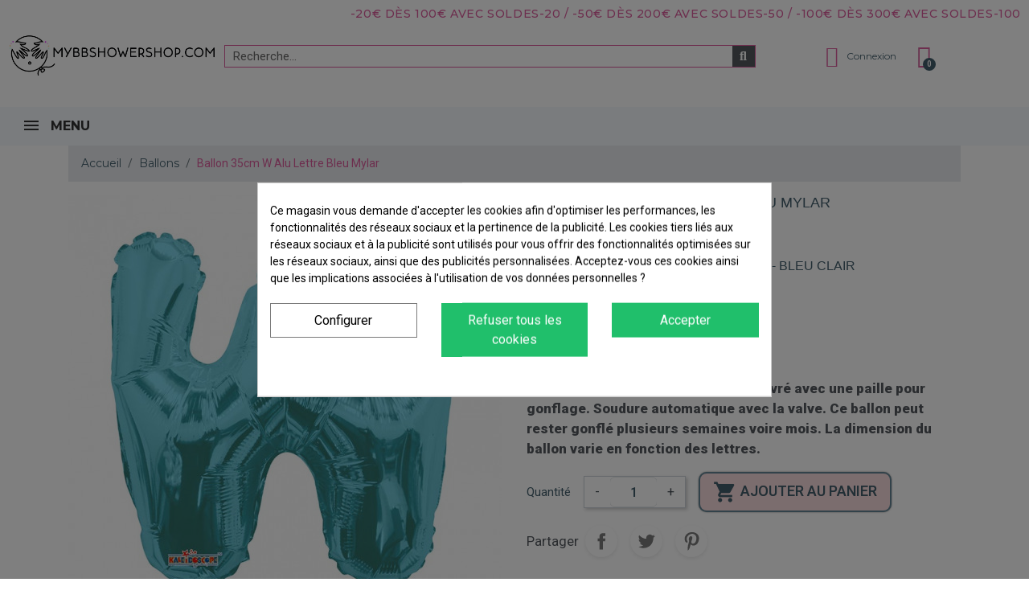

--- FILE ---
content_type: text/html; charset=utf-8
request_url: https://www.mybbshowershop.com/ballon-35cm-w-alu-lettre-bleu-mylar-3529
body_size: 32421
content:
<!doctype html><html lang="fr"><head><script data-keepinline='true'>let cookiesplusCookieValue = null;

    if (window.cookiesplus_debug) {
        debugger;
    }

    for (let cookie of document.cookie.split(';')) {
        let [cookieName, value] = cookie.trim().split('=');
        if (cookieName === 'cookiesplus') {
            cookiesplusCookieValue = decodeURIComponent(value);
        }
    }

    cookiesplusCookieValue = JSON.parse(cookiesplusCookieValue);

    // Define keys and their default values
    Object.keys({
        'ad_storage': false,
        'ad_user_data': false,
        'ad_personalization': false,
        'analytics_storage': false,
        'functionality_storage': false,
        'personalization_storage': false,
        'security_storage': false,
    }).forEach(function (key) {
        window[key] = false;
    });

    // Check and update values based on cookiesplusCookieValue
    if (cookiesplusCookieValue && cookiesplusCookieValue.consents) {
        cookiesplusConsents = Object.keys(cookiesplusCookieValue.consents).filter(v => v.startsWith('cookiesplus-finality'));

        cookiesplusConsents.forEach(function (key) {
            const consent_type = cookiesplusCookieValue.consent_mode?.[key]?.consent_type;
            if (typeof cookiesplusCookieValue.consents !== 'undefined'
                && typeof cookiesplusCookieValue.consents[key] !== 'undefined'
                && cookiesplusCookieValue.consents[key] === 'on' && consent_type) {
                Object.entries(consent_type).forEach(([innerKey, value]) => {
                    if (value) {
                        window[innerKey] = true;
                    }
                });
            }
        });
    }

    window.dataLayer = window.dataLayer || [];
    function gtag() { dataLayer.push(arguments); }

    gtag('consent', 'default', {
        'ad_storage' : ad_storage ? 'granted' : 'denied',
        'ad_user_data' : ad_user_data ? 'granted' : 'denied',
        'ad_personalization' : ad_personalization ? 'granted' : 'denied',
        'analytics_storage' : analytics_storage ? 'granted' : 'denied',
        'functionality_storage' : functionality_storage ? 'granted' : 'denied',
        'personalization_storage' : personalization_storage ? 'granted' : 'denied',
        'security_storage' : security_storage ? 'granted' : 'denied',
        'wait_for_update' : 500
    });

    gtag('set', 'url_passthrough', cookiesplusCookieValue.consent_mode['url_passthrough']);
    gtag('set', 'ads_data_redaction', cookiesplusCookieValue.consent_mode['ads_data_redaction']);</script> <link rel="preconnect" href="//fonts.gstatic.com/" crossorigin><link rel="preconnect" href="//ajax.googleapis.com" crossorigin> <script type="text/javascript">WebFontConfig = {
        google: { families: [ 'Noto+Sans:400,700' ] }
    };
    (function() {
        var wf = document.createElement('script');
        wf.src = 'https://ajax.googleapis.com/ajax/libs/webfont/1/webfont.js';
        wf.type = 'text/javascript';
        wf.async = 'true';
        var s = document.getElementsByTagName('script')[0];
        s.parentNode.insertBefore(wf, s);
    })();</script> <meta charset="utf-8"><meta http-equiv="x-ua-compatible" content="ie=edge"><title>ballon alu lettre bleu 35cm W pour décoration de fête mylar</title><meta name="description" content="décoration en ballon alu lettre 35cm de hauteur bleu lettre W pour personnalisation de toutes vos décorations de fête"><meta name="keywords" content=""><link rel="canonical" href="https://www.mybbshowershop.com/ballon-35cm-w-alu-lettre-bleu-mylar-3529"><meta property="og:title" content="ballon alu lettre bleu 35cm W pour décoration de fête mylar"/><meta property="og:description" content="décoration en ballon alu lettre 35cm de hauteur bleu lettre W pour personnalisation de toutes vos décorations de fête"/><meta property="og:type" content="website"/><meta property="og:url" content="https://www.mybbshowershop.com/ballon-35cm-w-alu-lettre-bleu-mylar-3529"/><meta property="og:site_name" content="MyBB Shower Shop"/><meta property="og:type" content="product"/><meta property="og:image" content="https://www.mybbshowershop.com/8615-large_default/ballon-35cm-w-alu-lettre-bleu-mylar.jpg"/><meta property="og:image:height" content="800"/><meta property="og:image:width" content="800"/><meta property="product:price:amount" content="3.95" /><meta property="product:price:currency" content="EUR" /><meta property="og:availability" content="instock" /> <script type="application/ld+json">{
    "@context" : "http://schema.org",
    "@type" : "Organization",
    "name" : "MyBB Shower Shop",
    "url" : "https://www.mybbshowershop.com/",
    "logo" : {
        "@type":"ImageObject",
        "url":"https://www.mybbshowershop.comhttps://www.mybbshowershop.com/img/logo-1702118141.jpg"
    }
}</script> <script type="application/ld+json">{
    "@context":"http://schema.org",
    "@type":"WebPage",
    "isPartOf": {
        "@type":"WebSite",
        "url":  "https://www.mybbshowershop.com/",
        "name": "MyBB Shower Shop"
    },
    "name": "ballon alu lettre bleu 35cm W pour décoration de fête mylar",
    "url":  "https://www.mybbshowershop.com/ballon-35cm-w-alu-lettre-bleu-mylar-3529"
}</script> <script type="application/ld+json">{
    "@context": "http://schema.org/",
    "@type": "Product",
    "name": "Ballon 35cm W Alu Lettre Bleu Mylar",
    "description": "décoration en ballon alu lettre 35cm  de hauteur bleu lettre W pour personnalisation de toutes vos décorations de fête",
    "category": "Ballons",
    "image" :"https://www.mybbshowershop.com/8615-home_default/ballon-35cm-w-alu-lettre-bleu-mylar.jpg",    "sku": "IB334",          "gtin13": "681070199919",
        "brand": {
        "@type": "Thing",
        "name": "MyBB Shower Shop"
    },                  "offers": {
        "@type": "Offer",
        "priceCurrency": "EUR",
        "name": "Ballon 35cm W Alu Lettre Bleu Mylar",
        "price": "3.95",
        "url": "https://www.mybbshowershop.com/ballon-35cm-w-alu-lettre-bleu-mylar-3529",
        "priceValidUntil": "2026-02-06",
                "image": ["https://www.mybbshowershop.com/8615-large_default/ballon-35cm-w-alu-lettre-bleu-mylar.jpg"],
                        "gtin13": "681070199919",
                "sku": "IB334",
                        "availability": "http://schema.org/InStock",
        "seller": {
            "@type": "Organization",
            "name": "MyBB Shower Shop"
        }
    }
    
}</script> <script type="application/ld+json">{
    "@context": "https://schema.org",
    "@type": "BreadcrumbList",
    "itemListElement": [
        {
    "@type": "ListItem",
    "position": 1,
    "name": "Accueil",
    "item": "https://www.mybbshowershop.com/"
    },        {
    "@type": "ListItem",
    "position": 2,
    "name": "Ballons",
    "item": "https://www.mybbshowershop.com/ballons-c1789.html"
    },        {
    "@type": "ListItem",
    "position": 3,
    "name": "Ballon 35cm W Alu Lettre Bleu Mylar",
    "item": "https://www.mybbshowershop.com/ballon-35cm-w-alu-lettre-bleu-mylar-3529"
    }    ]
    }</script> <meta name="viewport" content="width=device-width, initial-scale=1"><link rel="icon" type="image/vnd.microsoft.icon" href="https://www.mybbshowershop.com/img/favicon.ico?1733331732"><link rel="shortcut icon" type="image/x-icon" href="https://www.mybbshowershop.com/img/favicon.ico?1733331732"> <script type="text/javascript">var ec_ps_version17 = true;
        var mergado = [];
        var mergado_GA4_settings = {"withShipping":true,"withVat":true,"sendTo":"G-H5JX668PD9"};
        var mergado_GAds_settings = {"remarketingActive":false,"remarketingType":"retail","sendTo":""};
        var mergado_GTM_settings = {"withVat":true,"maxViewListItems":0};
        var mergado_GUA_settings = {"enhancedActive":false,"withVat":true,"sendTo":""};
        var prestashop = {"cart":{"products":[],"totals":{"total":{"type":"total","label":"Total","amount":0,"value":"0,00\u00a0\u20ac"},"total_including_tax":{"type":"total","label":"Total TTC","amount":0,"value":"0,00\u00a0\u20ac"},"total_excluding_tax":{"type":"total","label":"Total HT :","amount":0,"value":"0,00\u00a0\u20ac"}},"subtotals":{"products":{"type":"products","label":"Sous-total","amount":0,"value":"0,00\u00a0\u20ac"},"discounts":null,"shipping":{"type":"shipping","label":"Livraison","amount":0,"value":""},"tax":{"type":"tax","label":"Taxes incluses","amount":0,"value":"0,00\u00a0\u20ac"}},"products_count":0,"summary_string":"0 articles","vouchers":{"allowed":1,"added":[]},"discounts":[],"minimalPurchase":0,"minimalPurchaseRequired":""},"currency":{"id":1,"name":"Euro","iso_code":"EUR","iso_code_num":"978","sign":"\u20ac"},"customer":{"lastname":null,"firstname":null,"email":null,"birthday":null,"newsletter":null,"newsletter_date_add":null,"optin":null,"website":null,"company":null,"siret":null,"ape":null,"is_logged":false,"gender":{"type":null,"name":null},"addresses":[]},"language":{"name":"Fran\u00e7ais (French)","iso_code":"fr","locale":"fr-FR","language_code":"fr","is_rtl":"0","date_format_lite":"d\/m\/Y","date_format_full":"d\/m\/Y H:i:s","id":1},"page":{"title":"","canonical":"https:\/\/www.mybbshowershop.com\/ballon-35cm-w-alu-lettre-bleu-mylar-3529","meta":{"title":"ballon alu lettre bleu 35cm W pour d\u00e9coration de f\u00eate mylar","description":"d\u00e9coration en ballon alu lettre 35cm  de hauteur bleu lettre W pour personnalisation de toutes vos d\u00e9corations de f\u00eate","keywords":"","robots":"index"},"page_name":"product","body_classes":{"lang-fr":true,"lang-rtl":false,"country-FR":true,"currency-EUR":true,"layout-full-width":true,"page-product":true,"tax-display-enabled":true,"product-id-3529":true,"product-Ballon 35cm W Alu Lettre Bleu Mylar":true,"product-id-category-1789":true,"product-id-manufacturer-0":true,"product-id-supplier-0":true,"product-available-for-order":true},"admin_notifications":[]},"shop":{"name":"MyBB Shower Shop","logo":"https:\/\/www.mybbshowershop.com\/img\/logo-1702118141.jpg","stores_icon":"https:\/\/www.mybbshowershop.com\/img\/logo_stores.png","favicon":"https:\/\/www.mybbshowershop.com\/img\/favicon.ico"},"urls":{"base_url":"https:\/\/www.mybbshowershop.com\/","current_url":"https:\/\/www.mybbshowershop.com\/ballon-35cm-w-alu-lettre-bleu-mylar-3529","shop_domain_url":"https:\/\/www.mybbshowershop.com","img_ps_url":"https:\/\/www.mybbshowershop.com\/img\/","img_cat_url":"https:\/\/www.mybbshowershop.com\/img\/c\/","img_lang_url":"https:\/\/www.mybbshowershop.com\/img\/l\/","img_prod_url":"https:\/\/www.mybbshowershop.com\/img\/p\/","img_manu_url":"https:\/\/www.mybbshowershop.com\/img\/m\/","img_sup_url":"https:\/\/www.mybbshowershop.com\/img\/su\/","img_ship_url":"https:\/\/www.mybbshowershop.com\/img\/s\/","img_store_url":"https:\/\/www.mybbshowershop.com\/img\/st\/","img_col_url":"https:\/\/www.mybbshowershop.com\/img\/co\/","img_url":"https:\/\/www.mybbshowershop.com\/themes\/classic-rocket\/assets\/img\/","css_url":"https:\/\/www.mybbshowershop.com\/themes\/classic-rocket\/assets\/css\/","js_url":"https:\/\/www.mybbshowershop.com\/themes\/classic-rocket\/assets\/js\/","pic_url":"https:\/\/www.mybbshowershop.com\/upload\/","pages":{"address":"https:\/\/www.mybbshowershop.com\/adresse","addresses":"https:\/\/www.mybbshowershop.com\/adresses","authentication":"https:\/\/www.mybbshowershop.com\/connexion","cart":"https:\/\/www.mybbshowershop.com\/panier","category":"https:\/\/www.mybbshowershop.com\/index.php?controller=category","cms":"https:\/\/www.mybbshowershop.com\/index.php?controller=cms","contact":"https:\/\/www.mybbshowershop.com\/nous-contacter","discount":"https:\/\/www.mybbshowershop.com\/reduction","guest_tracking":"https:\/\/www.mybbshowershop.com\/suivi-commande-invite","history":"https:\/\/www.mybbshowershop.com\/historique-commandes","identity":"https:\/\/www.mybbshowershop.com\/identite","index":"https:\/\/www.mybbshowershop.com\/","my_account":"https:\/\/www.mybbshowershop.com\/mon-compte","order_confirmation":"https:\/\/www.mybbshowershop.com\/confirmation-commande","order_detail":"https:\/\/www.mybbshowershop.com\/index.php?controller=order-detail","order_follow":"https:\/\/www.mybbshowershop.com\/suivi-commande","order":"https:\/\/www.mybbshowershop.com\/commande","order_return":"https:\/\/www.mybbshowershop.com\/index.php?controller=order-return","order_slip":"https:\/\/www.mybbshowershop.com\/avoirs","pagenotfound":"https:\/\/www.mybbshowershop.com\/page-introuvable","password":"https:\/\/www.mybbshowershop.com\/recuperation-mot-de-passe","pdf_invoice":"https:\/\/www.mybbshowershop.com\/index.php?controller=pdf-invoice","pdf_order_return":"https:\/\/www.mybbshowershop.com\/index.php?controller=pdf-order-return","pdf_order_slip":"https:\/\/www.mybbshowershop.com\/index.php?controller=pdf-order-slip","prices_drop":"https:\/\/www.mybbshowershop.com\/promotions","product":"https:\/\/www.mybbshowershop.com\/index.php?controller=product","search":"https:\/\/www.mybbshowershop.com\/recherche","sitemap":"https:\/\/www.mybbshowershop.com\/plan-site","stores":"https:\/\/www.mybbshowershop.com\/magasins","supplier":"https:\/\/www.mybbshowershop.com\/fournisseur","register":"https:\/\/www.mybbshowershop.com\/connexion?create_account=1","order_login":"https:\/\/www.mybbshowershop.com\/commande?login=1"},"alternative_langs":[],"theme_assets":"\/themes\/classic-rocket\/assets\/","actions":{"logout":"https:\/\/www.mybbshowershop.com\/?mylogout="},"no_picture_image":{"bySize":{"small_default":{"url":"https:\/\/www.mybbshowershop.com\/img\/p\/fr-default-small_default.jpg","width":98,"height":98},"cart_default":{"url":"https:\/\/www.mybbshowershop.com\/img\/p\/fr-default-cart_default.jpg","width":125,"height":125},"pdt_180":{"url":"https:\/\/www.mybbshowershop.com\/img\/p\/fr-default-pdt_180.jpg","width":180,"height":180},"home_default":{"url":"https:\/\/www.mybbshowershop.com\/img\/p\/fr-default-home_default.jpg","width":250,"height":250},"pdt_300":{"url":"https:\/\/www.mybbshowershop.com\/img\/p\/fr-default-pdt_300.jpg","width":300,"height":300},"pdt_360":{"url":"https:\/\/www.mybbshowershop.com\/img\/p\/fr-default-pdt_360.jpg","width":360,"height":360},"medium_default":{"url":"https:\/\/www.mybbshowershop.com\/img\/p\/fr-default-medium_default.jpg","width":452,"height":452},"pdt_540":{"url":"https:\/\/www.mybbshowershop.com\/img\/p\/fr-default-pdt_540.jpg","width":540,"height":540},"large_default":{"url":"https:\/\/www.mybbshowershop.com\/img\/p\/fr-default-large_default.jpg","width":800,"height":800}},"small":{"url":"https:\/\/www.mybbshowershop.com\/img\/p\/fr-default-small_default.jpg","width":98,"height":98},"medium":{"url":"https:\/\/www.mybbshowershop.com\/img\/p\/fr-default-pdt_300.jpg","width":300,"height":300},"large":{"url":"https:\/\/www.mybbshowershop.com\/img\/p\/fr-default-large_default.jpg","width":800,"height":800},"legend":""}},"configuration":{"display_taxes_label":true,"display_prices_tax_incl":true,"is_catalog":false,"show_prices":true,"opt_in":{"partner":true},"quantity_discount":{"type":"discount","label":"Remise sur prix unitaire"},"voucher_enabled":1,"return_enabled":0},"field_required":[],"breadcrumb":{"links":[{"title":"Accueil","url":"https:\/\/www.mybbshowershop.com\/"},{"title":"Ballons","url":"https:\/\/www.mybbshowershop.com\/ballons-c1789.html"},{"title":"Ballon 35cm W Alu Lettre Bleu Mylar","url":"https:\/\/www.mybbshowershop.com\/ballon-35cm-w-alu-lettre-bleu-mylar-3529"}],"count":3},"link":{"protocol_link":"https:\/\/","protocol_content":"https:\/\/"},"time":1769111790,"static_token":"e6cd6ec51e9f3abf9c8298735f707533","token":"e24e35f7261a8332369a4fa4ed676253","debug":false};
        var prestashopFacebookAjaxController = "https:\/\/www.mybbshowershop.com\/module\/ps_facebook\/Ajax";
        var psemailsubscription_subscription = "https:\/\/www.mybbshowershop.com\/module\/ps_emailsubscription\/subscription";
        var psr_icon_color = "#000000";
        var ssIsCeInstalled = true;</script> <link rel="stylesheet" href="https://fonts.googleapis.com/css?family=Montserrat:100,100italic,200,200italic,300,300italic,400,400italic,500,500italic,600,600italic,700,700italic,800,800italic,900,900italic&amp;display=swap" media="all"><link rel="stylesheet" href="https://fonts.googleapis.com/css?family=Roboto:100,100italic,200,200italic,300,300italic,400,400italic,500,500italic,600,600italic,700,700italic,800,800italic,900,900italic%7CRoboto+Slab:100,100italic,200,200italic,300,300italic,400,400italic,500,500italic,600,600italic,700,700italic,800,800italic,900,900italic&amp;display=swap" media="all"><link rel="stylesheet" href="https://fonts.googleapis.com/css?family=Montserrat" media="all"><link rel="stylesheet" href="https://www.mybbshowershop.com/themes/classic-rocket/assets/cache/theme-d444ed563.css" media="all"> <script>var ceFrontendConfig = {"environmentMode":{"edit":false,"wpPreview":false},"is_rtl":false,"breakpoints":{"xs":0,"sm":480,"md":481,"lg":1200,"xl":1440,"xxl":1600},"version":"2.9.14","urls":{"assets":"\/modules\/creativeelements\/views\/"},"productQuickView":9,"settings":{"page":[],"general":{"elementor_global_image_lightbox":"1","elementor_lightbox_enable_counter":"yes","elementor_lightbox_enable_fullscreen":"yes","elementor_lightbox_enable_zoom":"yes","elementor_lightbox_title_src":"title","elementor_lightbox_description_src":"caption"},"editorPreferences":[]},"post":{"id":"3529030101","title":"Ballon%2035cm%20W%20Alu%20Lettre%20Bleu%20Mylar","excerpt":""}};</script> <link rel="preload" href="/modules/creativeelements/views/lib/ceicons/fonts/ceicons.woff2?fj664s" as="font" type="font/woff2" crossorigin><script type="text/javascript">var sp_link_base ='https://www.mybbshowershop.com';</script> <script type="text/javascript">function renderDataAjax(jsonData)
{
    for (var key in jsonData) {
	    if(key=='java_script')
        {
            $('body').append(jsonData[key]);
        }
        else
            if($('#ets_speed_dy_'+key).length)
            {
                if($('#ets_speed_dy_'+key+' #layer_cart').length)
                {
                    $('#ets_speed_dy_'+key).before($('#ets_speed_dy_'+key+' #layer_cart').clone());
                    $('#ets_speed_dy_'+key+' #layer_cart').remove();
                    $('#layer_cart').before('<div class="layer_cart_overlay"></div>');
                }
                $('#ets_speed_dy_'+key).replaceWith(jsonData[key]);  
            }
              
    }
    if($('#header .shopping_cart').length && $('#header .cart_block').length)
    {
        var shopping_cart = new HoverWatcher('#header .shopping_cart');
        var cart_block = new HoverWatcher('#header .cart_block');
        $("#header .shopping_cart a:first").hover(
    		function(){
    			if (ajaxCart.nb_total_products > 0 || parseInt($('.ajax_cart_quantity').html()) > 0)
    				$("#header .cart_block").stop(true, true).slideDown(450);
    		},
    		function(){
    			setTimeout(function(){
    				if (!shopping_cart.isHoveringOver() && !cart_block.isHoveringOver())
    					$("#header .cart_block").stop(true, true).slideUp(450);
    			}, 200);
    		}
    	);
    }
    if(typeof jsonData.custom_js!== undefined && jsonData.custom_js)
        $('head').append('<script src="'+sp_link_base+'/modules/ets_superspeed/views/js/script_custom.js">');
}</script> <style>.layered_filter_ul .radio,.layered_filter_ul .checkbox {
    display: inline-block;
}
.ets_speed_dynamic_hook .cart-products-count{
    display:none!important;
}
.ets_speed_dynamic_hook .ajax_cart_quantity ,.ets_speed_dynamic_hook .ajax_cart_product_txt,.ets_speed_dynamic_hook .ajax_cart_product_txt_s{
    display:none!important;
}
.ets_speed_dynamic_hook .shopping_cart > a:first-child:after {
    display:none!important;
}</style><style>.ets_mm_megamenu .mm_menus_li .h4,
.ets_mm_megamenu .mm_menus_li .h5,
.ets_mm_megamenu .mm_menus_li .h6,
.ets_mm_megamenu .mm_menus_li .h1,
.ets_mm_megamenu .mm_menus_li .h2,
.ets_mm_megamenu .mm_menus_li .h3,
.ets_mm_megamenu .mm_menus_li .h4 *:not(i),
.ets_mm_megamenu .mm_menus_li .h5 *:not(i),
.ets_mm_megamenu .mm_menus_li .h6 *:not(i),
.ets_mm_megamenu .mm_menus_li .h1 *:not(i),
.ets_mm_megamenu .mm_menus_li .h2 *:not(i),
.ets_mm_megamenu .mm_menus_li .h3 *:not(i),
.ets_mm_megamenu .mm_menus_li > a{
    font-family: 'Montserrat';
}
.ets_mm_megamenu *:not(.fa):not(i){
    font-family: 'Montserrat';
}

.ets_mm_block *{
    font-size: 13px;
}    

@media (min-width: 960px){
/*layout 1*/
    .ets_mm_megamenu.layout_layout1{
        background: ;
    }
    .layout_layout1 .ets_mm_megamenu_content{
      background: linear-gradient(#FFFFFF, #F2F2F2) repeat scroll 0 0 rgba(0, 0, 0, 0);
      background: -webkit-linear-gradient(#FFFFFF, #F2F2F2) repeat scroll 0 0 rgba(0, 0, 0, 0);
      background: -o-linear-gradient(#FFFFFF, #F2F2F2) repeat scroll 0 0 rgba(0, 0, 0, 0);
    }
    .ets_mm_megamenu.layout_layout1:not(.ybc_vertical_menu) .mm_menus_ul{
         background: ;
    }

    #header .layout_layout1:not(.ybc_vertical_menu) .mm_menus_li > a,
    .layout_layout1 .ybc-menu-vertical-button,
    .layout_layout1 .mm_extra_item *{
        color: #484848
    }
    .layout_layout1 .ybc-menu-vertical-button .ybc-menu-button-toggle_icon_default .icon-bar{
        background-color: #484848
    }
    .layout_layout1:not(.click_open_submenu) .mm_menus_li:hover > a,
    .layout_layout1.click_open_submenu .mm_menus_li.open_li > a,
    .layout_layout1 .mm_menus_li.active > a,
    #header .layout_layout1:not(.click_open_submenu) .mm_menus_li:hover > a,
    #header .layout_layout1.click_open_submenu .mm_menus_li.open_li > a,
    #header .layout_layout1 .mm_menus_li.menu_hover > a,
    .layout_layout1:hover .ybc-menu-vertical-button,
    .layout_layout1 .mm_extra_item button[type="submit"]:hover i,
    #header .layout_layout1 .mm_menus_li.active > a{
        color: #ec4249;
    }
    
    .layout_layout1:not(.ybc_vertical_menu):not(.click_open_submenu) .mm_menus_li > a:before,
    .layout_layout1:not(.ybc_vertical_menu).click_open_submenu .mm_menus_li.open_li > a:before,
    .layout_layout1.ybc_vertical_menu:hover .ybc-menu-vertical-button:before,
    .layout_layout1:hover .ybc-menu-vertical-button .ybc-menu-button-toggle_icon_default .icon-bar,
    .ybc-menu-vertical-button.layout_layout1:hover{background-color: #ec4249;}
    
    .layout_layout1:not(.ybc_vertical_menu):not(.click_open_submenu) .mm_menus_li:hover > a,
    .layout_layout1:not(.ybc_vertical_menu).click_open_submenu .mm_menus_li.open_li > a,
    .layout_layout1:not(.ybc_vertical_menu) .mm_menus_li.menu_hover > a,
    .ets_mm_megamenu.layout_layout1.ybc_vertical_menu:hover,
    #header .layout_layout1:not(.ybc_vertical_menu):not(.click_open_submenu) .mm_menus_li:hover > a,
    #header .layout_layout1:not(.ybc_vertical_menu).click_open_submenu .mm_menus_li.open_li > a,
    #header .layout_layout1:not(.ybc_vertical_menu) .mm_menus_li.menu_hover > a,
    .ets_mm_megamenu.layout_layout1.ybc_vertical_menu:hover{
        background: #ffffff;
    }
    
    .layout_layout1.ets_mm_megamenu .mm_columns_ul,
    .layout_layout1.ybc_vertical_menu .mm_menus_ul{
        background-color: #ffffff;
    }
    #header .layout_layout1 .ets_mm_block_content a,
    #header .layout_layout1 .ets_mm_block_content p,
    .layout_layout1.ybc_vertical_menu .mm_menus_li > a,
    #header .layout_layout1.ybc_vertical_menu .mm_menus_li > a{
        color: #414141;
    }
    
    .layout_layout1 .mm_columns_ul .h1,
    .layout_layout1 .mm_columns_ul .h2,
    .layout_layout1 .mm_columns_ul .h3,
    .layout_layout1 .mm_columns_ul .h4,
    .layout_layout1 .mm_columns_ul .h5,
    .layout_layout1 .mm_columns_ul .h6,
    .layout_layout1 .mm_columns_ul .ets_mm_block > .h1 a,
    .layout_layout1 .mm_columns_ul .ets_mm_block > .h2 a,
    .layout_layout1 .mm_columns_ul .ets_mm_block > .h3 a,
    .layout_layout1 .mm_columns_ul .ets_mm_block > .h4 a,
    .layout_layout1 .mm_columns_ul .ets_mm_block > .h5 a,
    .layout_layout1 .mm_columns_ul .ets_mm_block > .h6 a,
    #header .layout_layout1 .mm_columns_ul .ets_mm_block > .h1 a,
    #header .layout_layout1 .mm_columns_ul .ets_mm_block > .h2 a,
    #header .layout_layout1 .mm_columns_ul .ets_mm_block > .h3 a,
    #header .layout_layout1 .mm_columns_ul .ets_mm_block > .h4 a,
    #header .layout_layout1 .mm_columns_ul .ets_mm_block > .h5 a,
    #header .layout_layout1 .mm_columns_ul .ets_mm_block > .h6 a,
    .layout_layout1 .mm_columns_ul .h1,
    .layout_layout1 .mm_columns_ul .h2,
    .layout_layout1 .mm_columns_ul .h3,
    .layout_layout1 .mm_columns_ul .h4,
    .layout_layout1 .mm_columns_ul .h5,
    .layout_layout1 .mm_columns_ul .h6{
        color: #414141;
    }
    
    
    .layout_layout1 li:hover > a,
    .layout_layout1 li > a:hover,
    .layout_layout1 .mm_tabs_li.open .mm_tab_toggle_title,
    .layout_layout1 .mm_tabs_li.open .mm_tab_toggle_title a,
    .layout_layout1 .mm_tabs_li:hover .mm_tab_toggle_title,
    .layout_layout1 .mm_tabs_li:hover .mm_tab_toggle_title a,
    #header .layout_layout1 .mm_tabs_li.open .mm_tab_toggle_title,
    #header .layout_layout1 .mm_tabs_li.open .mm_tab_toggle_title a,
    #header .layout_layout1 .mm_tabs_li:hover .mm_tab_toggle_title,
    #header .layout_layout1 .mm_tabs_li:hover .mm_tab_toggle_title a,
    .layout_layout1.ybc_vertical_menu .mm_menus_li > a,
    #header .layout_layout1 li:hover > a,
    .layout_layout1.ybc_vertical_menu:not(.click_open_submenu) .mm_menus_li:hover > a,
    .layout_layout1.ybc_vertical_menu.click_open_submenu .mm_menus_li.open_li > a,
    #header .layout_layout1.ybc_vertical_menu:not(.click_open_submenu) .mm_menus_li:hover > a,
    #header .layout_layout1.ybc_vertical_menu.click_open_submenu .mm_menus_li.open_li > a,
    #header .layout_layout1 .mm_columns_ul .mm_block_type_product .product-title > a:hover,
    #header .layout_layout1 li > a:hover{color: #ec4249;}
    
    
/*end layout 1*/
    
    
    /*layout 2*/
    .ets_mm_megamenu.layout_layout2{
        background-color: #3cabdb;
    }
    
    #header .layout_layout2:not(.ybc_vertical_menu) .mm_menus_li > a,
    .layout_layout2 .ybc-menu-vertical-button,
    .layout_layout2 .mm_extra_item *{
        color: #ffffff
    }
    .layout_layout2 .ybc-menu-vertical-button .ybc-menu-button-toggle_icon_default .icon-bar{
        background-color: #ffffff
    }
    .layout_layout2:not(.ybc_vertical_menu):not(.click_open_submenu) .mm_menus_li:hover > a,
    .layout_layout2:not(.ybc_vertical_menu).click_open_submenu .mm_menus_li.open_li > a,
    .layout_layout2:not(.ybc_vertical_menu) .mm_menus_li.active > a,
    #header .layout_layout2:not(.ybc_vertical_menu):not(.click_open_submenu) .mm_menus_li:hover > a,
    #header .layout_layout2:not(.ybc_vertical_menu).click_open_submenu .mm_menus_li.open_li > a,
    .layout_layout2:hover .ybc-menu-vertical-button,
    .layout_layout2 .mm_extra_item button[type="submit"]:hover i,
    #header .layout_layout2:not(.ybc_vertical_menu) .mm_menus_li.active > a{color: #ffffff;}
    
    .layout_layout2:hover .ybc-menu-vertical-button .ybc-menu-button-toggle_icon_default .icon-bar{
        background-color: #ffffff;
    }
    .layout_layout2:not(.ybc_vertical_menu):not(.click_open_submenu) .mm_menus_li:hover > a,
    .layout_layout2:not(.ybc_vertical_menu).click_open_submenu .mm_menus_li.open_li > a,
    #header .layout_layout2:not(.ybc_vertical_menu):not(.click_open_submenu) .mm_menus_li:hover > a,
    #header .layout_layout2:not(.ybc_vertical_menu).click_open_submenu .mm_menus_li.open_li > a,
    .ets_mm_megamenu.layout_layout2.ybc_vertical_menu:hover{
        background-color: #50b4df;
    }
    
    .layout_layout2.ets_mm_megamenu .mm_columns_ul,
    .layout_layout2.ybc_vertical_menu .mm_menus_ul{
        background-color: #ffffff;
    }
    #header .layout_layout2 .ets_mm_block_content a,
    .layout_layout2.ybc_vertical_menu .mm_menus_li > a,
    #header .layout_layout2.ybc_vertical_menu .mm_menus_li > a,
    #header .layout_layout2 .ets_mm_block_content p{
        color: #666666;
    }
    
    .layout_layout2 .mm_columns_ul .h1,
    .layout_layout2 .mm_columns_ul .h2,
    .layout_layout2 .mm_columns_ul .h3,
    .layout_layout2 .mm_columns_ul .h4,
    .layout_layout2 .mm_columns_ul .h5,
    .layout_layout2 .mm_columns_ul .h6,
    .layout_layout2 .mm_columns_ul .ets_mm_block > .h1 a,
    .layout_layout2 .mm_columns_ul .ets_mm_block > .h2 a,
    .layout_layout2 .mm_columns_ul .ets_mm_block > .h3 a,
    .layout_layout2 .mm_columns_ul .ets_mm_block > .h4 a,
    .layout_layout2 .mm_columns_ul .ets_mm_block > .h5 a,
    .layout_layout2 .mm_columns_ul .ets_mm_block > .h6 a,
    #header .layout_layout2 .mm_columns_ul .ets_mm_block > .h1 a,
    #header .layout_layout2 .mm_columns_ul .ets_mm_block > .h2 a,
    #header .layout_layout2 .mm_columns_ul .ets_mm_block > .h3 a,
    #header .layout_layout2 .mm_columns_ul .ets_mm_block > .h4 a,
    #header .layout_layout2 .mm_columns_ul .ets_mm_block > .h5 a,
    #header .layout_layout2 .mm_columns_ul .ets_mm_block > .h6 a,
    .layout_layout2 .mm_columns_ul .h1,
    .layout_layout2 .mm_columns_ul .h2,
    .layout_layout2 .mm_columns_ul .h3,
    .layout_layout2 .mm_columns_ul .h4,
    .layout_layout2 .mm_columns_ul .h5,
    .layout_layout2 .mm_columns_ul .h6{
        color: #414141;
    }
    
    
    .layout_layout2 li:hover > a,
    .layout_layout2 li > a:hover,
    .layout_layout2 .mm_tabs_li.open .mm_tab_toggle_title,
    .layout_layout2 .mm_tabs_li.open .mm_tab_toggle_title a,
    .layout_layout2 .mm_tabs_li:hover .mm_tab_toggle_title,
    .layout_layout2 .mm_tabs_li:hover .mm_tab_toggle_title a,
    #header .layout_layout2 .mm_tabs_li.open .mm_tab_toggle_title,
    #header .layout_layout2 .mm_tabs_li.open .mm_tab_toggle_title a,
    #header .layout_layout2 .mm_tabs_li:hover .mm_tab_toggle_title,
    #header .layout_layout2 .mm_tabs_li:hover .mm_tab_toggle_title a,
    #header .layout_layout2 li:hover > a,
    .layout_layout2.ybc_vertical_menu .mm_menus_li > a,
    .layout_layout2.ybc_vertical_menu:not(.click_open_submenu) .mm_menus_li:hover > a,
    .layout_layout2.ybc_vertical_menu.click_open_submenu .mm_menus_li.open_li > a,
    #header .layout_layout2.ybc_vertical_menu:not(.click_open_submenu) .mm_menus_li:hover > a,
    #header .layout_layout2.ybc_vertical_menu.click_open_submenu.open_li .mm_menus_li > a,
    #header .layout_layout2 .mm_columns_ul .mm_block_type_product .product-title > a:hover,
    #header .layout_layout2 li > a:hover{color: #fc4444;}
    
    
    
    /*layout 3*/
    .ets_mm_megamenu.layout_layout3,
    .layout_layout3 .mm_tab_li_content{
        background-color: #333333;
        
    }
    #header .layout_layout3:not(.ybc_vertical_menu) .mm_menus_li > a,
    .layout_layout3 .ybc-menu-vertical-button,
    .layout_layout3 .mm_extra_item *{
        color: #ffffff
    }
    .layout_layout3 .ybc-menu-vertical-button .ybc-menu-button-toggle_icon_default .icon-bar{
        background-color: #ffffff
    }
    .layout_layout3:not(.click_open_submenu) .mm_menus_li:hover > a,
    .layout_layout3.click_open_submenu .mm_menus_li.open_li > a,
    .layout_layout3 .mm_menus_li.active > a,
    .layout_layout3 .mm_extra_item button[type="submit"]:hover i,
    #header .layout_layout3:not(.click_open_submenu) .mm_menus_li:hover > a,
    #header .layout_layout3.click_open_submenu .mm_menus_li.open_li > a,
    #header .layout_layout3 .mm_menus_li.active > a,
    .layout_layout3:hover .ybc-menu-vertical-button,
    .layout_layout3:hover .ybc-menu-vertical-button .ybc-menu-button-toggle_icon_default .icon-bar{
        color: #ffffff;
    }
    
    .layout_layout3:not(.ybc_vertical_menu):not(.click_open_submenu) .mm_menus_li:hover > a,
    .layout_layout3:not(.ybc_vertical_menu).click_open_submenu .mm_menus_li.open_li > a,
    #header .layout_layout3:not(.ybc_vertical_menu):not(.click_open_submenu) .mm_menus_li:hover > a,
    #header .layout_layout3:not(.ybc_vertical_menu).click_open_submenu .mm_menus_li.open_li > a,
    .ets_mm_megamenu.layout_layout3.ybc_vertical_menu:hover,
    .layout_layout3 .mm_tabs_li.open .mm_columns_contents_ul,
    .layout_layout3 .mm_tabs_li.open .mm_tab_li_content {
        background-color: #000000;
    }
    .layout_layout3 .mm_tabs_li.open.mm_tabs_has_content .mm_tab_li_content .mm_tab_name::before{
        border-right-color: #000000;
    }
    .layout_layout3.ets_mm_megamenu .mm_columns_ul,
    .ybc_vertical_menu.layout_layout3 .mm_menus_ul.ets_mn_submenu_full_height .mm_menus_li:hover a::before,
    .layout_layout3.ybc_vertical_menu .mm_menus_ul{
        background-color: #000000;
        border-color: #000000;
    }
    #header .layout_layout3 .ets_mm_block_content a,
    #header .layout_layout3 .ets_mm_block_content p,
    .layout_layout3.ybc_vertical_menu .mm_menus_li > a,
    #header .layout_layout3.ybc_vertical_menu .mm_menus_li > a{
        color: #dcdcdc;
    }
    
    .layout_layout3 .mm_columns_ul .h1,
    .layout_layout3 .mm_columns_ul .h2,
    .layout_layout3 .mm_columns_ul .h3,
    .layout_layout3 .mm_columns_ul .h4,
    .layout_layout3 .mm_columns_ul .h5,
    .layout_layout3 .mm_columns_ul .h6,
    .layout_layout3 .mm_columns_ul .ets_mm_block > .h1 a,
    .layout_layout3 .mm_columns_ul .ets_mm_block > .h2 a,
    .layout_layout3 .mm_columns_ul .ets_mm_block > .h3 a,
    .layout_layout3 .mm_columns_ul .ets_mm_block > .h4 a,
    .layout_layout3 .mm_columns_ul .ets_mm_block > .h5 a,
    .layout_layout3 .mm_columns_ul .ets_mm_block > .h6 a,
    #header .layout_layout3 .mm_columns_ul .ets_mm_block > .h1 a,
    #header .layout_layout3 .mm_columns_ul .ets_mm_block > .h2 a,
    #header .layout_layout3 .mm_columns_ul .ets_mm_block > .h3 a,
    #header .layout_layout3 .mm_columns_ul .ets_mm_block > .h4 a,
    #header .layout_layout3 .mm_columns_ul .ets_mm_block > .h5 a,
    #header .layout_layout3 .mm_columns_ul .ets_mm_block > .h6 a,
    .layout_layout3 .mm_columns_ul .h1,
    .layout_layout3 .mm_columns_ul .h2,
    .layout_layout3 .mm_columns_ul .h3,
    .layout_layout3.ybc_vertical_menu:not(.click_open_submenu) .mm_menus_li:hover > a,
    .layout_layout3.ybc_vertical_menu.click_open_submenu .mm_menus_li.open_li > a,
    #header .layout_layout3.ybc_vertical_menu:not(.click_open_submenu) .mm_menus_li:hover > a,
    #header .layout_layout3.ybc_vertical_menu.click_open_submenu .mm_menus_li.open_li > a,
    .layout_layout3 .mm_columns_ul .h4,
    .layout_layout3 .mm_columns_ul .h5,
    .layout_layout3 .mm_columns_ul .h6{
        color: #ec4249;
    }
    
    
    .layout_layout3 li:hover > a,
    .layout_layout3 li > a:hover,
    .layout_layout3 .mm_tabs_li.open .mm_tab_toggle_title,
    .layout_layout3 .mm_tabs_li.open .mm_tab_toggle_title a,
    .layout_layout3 .mm_tabs_li:hover .mm_tab_toggle_title,
    .layout_layout3 .mm_tabs_li:hover .mm_tab_toggle_title a,
    #header .layout_layout3 .mm_tabs_li.open .mm_tab_toggle_title,
    #header .layout_layout3 .mm_tabs_li.open .mm_tab_toggle_title a,
    #header .layout_layout3 .mm_tabs_li:hover .mm_tab_toggle_title,
    #header .layout_layout3 .mm_tabs_li:hover .mm_tab_toggle_title a,
    #header .layout_layout3 li:hover > a,
    #header .layout_layout3 .mm_columns_ul .mm_block_type_product .product-title > a:hover,
    #header .layout_layout3 li > a:hover,
    .layout_layout3.ybc_vertical_menu .mm_menus_li > a,
    .layout_layout3 .has-sub .ets_mm_categories li > a:hover,
    #header .layout_layout3 .has-sub .ets_mm_categories li > a:hover{color: #fc4444;}
    
    
    /*layout 4*/
    
    .ets_mm_megamenu.layout_layout4{
        background-color: #ffffff;
    }
    .ets_mm_megamenu.layout_layout4:not(.ybc_vertical_menu) .mm_menus_ul{
         background: #ffffff;
    }

    #header .layout_layout4:not(.ybc_vertical_menu) .mm_menus_li > a,
    .layout_layout4 .ybc-menu-vertical-button,
    .layout_layout4 .mm_extra_item *{
        color: #333333
    }
    .layout_layout4 .ybc-menu-vertical-button .ybc-menu-button-toggle_icon_default .icon-bar{
        background-color: #333333
    }
    
    .layout_layout4:not(.click_open_submenu) .mm_menus_li:hover > a,
    .layout_layout4.click_open_submenu .mm_menus_li.open_li > a,
    .layout_layout4 .mm_menus_li.active > a,
    #header .layout_layout4:not(.click_open_submenu) .mm_menus_li:hover > a,
    #header .layout_layout4.click_open_submenu .mm_menus_li.open_li > a,
    .layout_layout4:hover .ybc-menu-vertical-button,
    #header .layout_layout4 .mm_menus_li.active > a{color: #ffffff;}
    
    .layout_layout4:hover .ybc-menu-vertical-button .ybc-menu-button-toggle_icon_default .icon-bar{
        background-color: #ffffff;
    }
    
    .layout_layout4:not(.ybc_vertical_menu):not(.click_open_submenu) .mm_menus_li:hover > a,
    .layout_layout4:not(.ybc_vertical_menu).click_open_submenu .mm_menus_li.open_li > a,
    .layout_layout4:not(.ybc_vertical_menu) .mm_menus_li.active > a,
    .layout_layout4:not(.ybc_vertical_menu) .mm_menus_li:hover > span, 
    .layout_layout4:not(.ybc_vertical_menu) .mm_menus_li.active > span,
    #header .layout_layout4:not(.ybc_vertical_menu):not(.click_open_submenu) .mm_menus_li:hover > a,
    #header .layout_layout4:not(.ybc_vertical_menu).click_open_submenu .mm_menus_li.open_li > a,
    #header .layout_layout4:not(.ybc_vertical_menu) .mm_menus_li.active > a,
    .layout_layout4:not(.ybc_vertical_menu):not(.click_open_submenu) .mm_menus_li:hover > a,
    .layout_layout4:not(.ybc_vertical_menu).click_open_submenu .mm_menus_li.open_li > a,
    #header .layout_layout4:not(.ybc_vertical_menu):not(.click_open_submenu) .mm_menus_li:hover > a,
    #header .layout_layout4:not(.ybc_vertical_menu).click_open_submenu .mm_menus_li.open_li > a,
    .ets_mm_megamenu.layout_layout4.ybc_vertical_menu:hover,
    #header .layout_layout4 .mm_menus_li:hover > span, 
    #header .layout_layout4 .mm_menus_li.active > span{
        background-color: #ec4249;
    }
    .layout_layout4 .ets_mm_megamenu_content {
      border-bottom-color: #ec4249;
    }
    
    .layout_layout4.ets_mm_megamenu .mm_columns_ul,
    .ybc_vertical_menu.layout_layout4 .mm_menus_ul .mm_menus_li:hover a::before,
    .layout_layout4.ybc_vertical_menu .mm_menus_ul{
        background-color: #ffffff;
    }
    #header .layout_layout4 .ets_mm_block_content a,
    .layout_layout4.ybc_vertical_menu .mm_menus_li > a,
    #header .layout_layout4.ybc_vertical_menu .mm_menus_li > a,
    #header .layout_layout4 .ets_mm_block_content p{
        color: #666666;
    }
    
    .layout_layout4 .mm_columns_ul .h1,
    .layout_layout4 .mm_columns_ul .h2,
    .layout_layout4 .mm_columns_ul .h3,
    .layout_layout4 .mm_columns_ul .h4,
    .layout_layout4 .mm_columns_ul .h5,
    .layout_layout4 .mm_columns_ul .h6,
    .layout_layout4 .mm_columns_ul .ets_mm_block > .h1 a,
    .layout_layout4 .mm_columns_ul .ets_mm_block > .h2 a,
    .layout_layout4 .mm_columns_ul .ets_mm_block > .h3 a,
    .layout_layout4 .mm_columns_ul .ets_mm_block > .h4 a,
    .layout_layout4 .mm_columns_ul .ets_mm_block > .h5 a,
    .layout_layout4 .mm_columns_ul .ets_mm_block > .h6 a,
    #header .layout_layout4 .mm_columns_ul .ets_mm_block > .h1 a,
    #header .layout_layout4 .mm_columns_ul .ets_mm_block > .h2 a,
    #header .layout_layout4 .mm_columns_ul .ets_mm_block > .h3 a,
    #header .layout_layout4 .mm_columns_ul .ets_mm_block > .h4 a,
    #header .layout_layout4 .mm_columns_ul .ets_mm_block > .h5 a,
    #header .layout_layout4 .mm_columns_ul .ets_mm_block > .h6 a,
    .layout_layout4 .mm_columns_ul .h1,
    .layout_layout4 .mm_columns_ul .h2,
    .layout_layout4 .mm_columns_ul .h3,
    .layout_layout4 .mm_columns_ul .h4,
    .layout_layout4 .mm_columns_ul .h5,
    .layout_layout4 .mm_columns_ul .h6{
        color: #414141;
    }
    
    .layout_layout4 li:hover > a,
    .layout_layout4 li > a:hover,
    .layout_layout4 .mm_tabs_li.open .mm_tab_toggle_title,
    .layout_layout4 .mm_tabs_li.open .mm_tab_toggle_title a,
    .layout_layout4 .mm_tabs_li:hover .mm_tab_toggle_title,
    .layout_layout4 .mm_tabs_li:hover .mm_tab_toggle_title a,
    #header .layout_layout4 .mm_tabs_li.open .mm_tab_toggle_title,
    #header .layout_layout4 .mm_tabs_li.open .mm_tab_toggle_title a,
    #header .layout_layout4 .mm_tabs_li:hover .mm_tab_toggle_title,
    #header .layout_layout4 .mm_tabs_li:hover .mm_tab_toggle_title a,
    #header .layout_layout4 li:hover > a,
    .layout_layout4.ybc_vertical_menu .mm_menus_li > a,
    .layout_layout4.ybc_vertical_menu:not(.click_open_submenu) .mm_menus_li:hover > a,
    .layout_layout4.ybc_vertical_menu.click_open_submenu .mm_menus_li.open_li > a,
    #header .layout_layout4.ybc_vertical_menu:not(.click_open_submenu) .mm_menus_li:hover > a,
    #header .layout_layout4.ybc_vertical_menu.click_open_submenu .mm_menus_li.open_li > a,
    #header .layout_layout4 .mm_columns_ul .mm_block_type_product .product-title > a:hover,
    #header .layout_layout4 li > a:hover{color: #ec4249;}
    
    /* end layout 4*/
    
    
    
    
    /* Layout 5*/
    .ets_mm_megamenu.layout_layout5{
        background-color: #F5FAFD;
    }
    .ets_mm_megamenu.layout_layout5:not(.ybc_vertical_menu) .mm_menus_ul{
         background: #F5FAFD;
    }
    
    #header .layout_layout5:not(.ybc_vertical_menu) .mm_menus_li > a,
    .layout_layout5 .ybc-menu-vertical-button,
    .layout_layout5 .mm_extra_item *{
        color: #3D5967
    }
    .layout_layout5 .ybc-menu-vertical-button .ybc-menu-button-toggle_icon_default .icon-bar{
        background-color: #3D5967
    }
    .layout_layout5:not(.click_open_submenu) .mm_menus_li:hover > a,
    .layout_layout5.click_open_submenu .mm_menus_li.open_li > a,
    .layout_layout5 .mm_menus_li.active > a,
    .layout_layout5 .mm_extra_item button[type="submit"]:hover i,
    #header .layout_layout5:not(.click_open_submenu) .mm_menus_li:hover > a,
    #header .layout_layout5.click_open_submenu .mm_menus_li.open_li > a,
    #header .layout_layout5 .mm_menus_li.active > a,
    .layout_layout5:hover .ybc-menu-vertical-button{
        color: #DB5D9D;
    }
    .layout_layout5:hover .ybc-menu-vertical-button .ybc-menu-button-toggle_icon_default .icon-bar{
        background-color: #DB5D9D;
    }
    
    .layout_layout5 .mm_menus_li > a:before{background-color: #DB5D9D;}
    

    .layout_layout5:not(.ybc_vertical_menu):not(.click_open_submenu) .mm_menus_li:hover > a,
    .layout_layout5:not(.ybc_vertical_menu).click_open_submenu .mm_menus_li.open_li > a,
    #header .layout_layout5:not(.ybc_vertical_menu):not(.click_open_submenu) .mm_menus_li:hover > a,
    #header .layout_layout5:not(.ybc_vertical_menu).click_open_submenu .mm_menus_li.open_li > a,
    .ets_mm_megamenu.layout_layout5.ybc_vertical_menu:hover,
    #header .layout_layout5:not(.click_open_submenu) .mm_menus_li:hover > a,
    #header .layout_layout5.click_open_submenu .mm_menus_li.open_li > a{
        background-color: ;
    }
    
    .layout_layout5.ets_mm_megamenu .mm_columns_ul,
    .ybc_vertical_menu.layout_layout5 .mm_menus_ul .mm_menus_li:hover a::before,
    .layout_layout5.ybc_vertical_menu .mm_menus_ul{
        background-color: #FFDBF7;
    }
    #header .layout_layout5 .ets_mm_block_content a,
    .layout_layout5.ybc_vertical_menu .mm_menus_li > a,
    #header .layout_layout5.ybc_vertical_menu .mm_menus_li > a,
    #header .layout_layout5 .ets_mm_block_content p{
        color: #3B5562;
    }
    
    .layout_layout5 .mm_columns_ul .h1,
    .layout_layout5 .mm_columns_ul .h2,
    .layout_layout5 .mm_columns_ul .h3,
    .layout_layout5 .mm_columns_ul .h4,
    .layout_layout5 .mm_columns_ul .h5,
    .layout_layout5 .mm_columns_ul .h6,
    .layout_layout5 .mm_columns_ul .ets_mm_block > .h1 a,
    .layout_layout5 .mm_columns_ul .ets_mm_block > .h2 a,
    .layout_layout5 .mm_columns_ul .ets_mm_block > .h3 a,
    .layout_layout5 .mm_columns_ul .ets_mm_block > .h4 a,
    .layout_layout5 .mm_columns_ul .ets_mm_block > .h5 a,
    .layout_layout5 .mm_columns_ul .ets_mm_block > .h6 a,
    #header .layout_layout5 .mm_columns_ul .ets_mm_block > .h1 a,
    #header .layout_layout5 .mm_columns_ul .ets_mm_block > .h2 a,
    #header .layout_layout5 .mm_columns_ul .ets_mm_block > .h3 a,
    #header .layout_layout5 .mm_columns_ul .ets_mm_block > .h4 a,
    #header .layout_layout5 .mm_columns_ul .ets_mm_block > .h5 a,
    #header .layout_layout5 .mm_columns_ul .ets_mm_block > .h6 a,
    .layout_layout5 .mm_columns_ul .h1,
    .layout_layout5 .mm_columns_ul .h2,
    .layout_layout5 .mm_columns_ul .h3,
    .layout_layout5 .mm_columns_ul .h4,
    .layout_layout5 .mm_columns_ul .h5,
    .layout_layout5 .mm_columns_ul .h6{
        color: #3D5967;
    }
    
    .layout_layout5 li:hover > a,
    .layout_layout5 li > a:hover,
    .layout_layout5 .mm_tabs_li.open .mm_tab_toggle_title,
    .layout_layout5 .mm_tabs_li.open .mm_tab_toggle_title a,
    .layout_layout5 .mm_tabs_li:hover .mm_tab_toggle_title,
    .layout_layout5 .mm_tabs_li:hover .mm_tab_toggle_title a,
    #header .layout_layout5 .mm_tabs_li.open .mm_tab_toggle_title,
    #header .layout_layout5 .mm_tabs_li.open .mm_tab_toggle_title a,
    #header .layout_layout5 .mm_tabs_li:hover .mm_tab_toggle_title,
    #header .layout_layout5 .mm_tabs_li:hover .mm_tab_toggle_title a,
    .layout_layout5.ybc_vertical_menu .mm_menus_li > a,
    #header .layout_layout5 li:hover > a,
    .layout_layout5.ybc_vertical_menu:not(.click_open_submenu) .mm_menus_li:hover > a,
    .layout_layout5.ybc_vertical_menu.click_open_submenu .mm_menus_li.open_li > a,
    #header .layout_layout5.ybc_vertical_menu:not(.click_open_submenu) .mm_menus_li:hover > a,
    #header .layout_layout5.ybc_vertical_menu.click_open_submenu .mm_menus_li.open_li > a,
    #header .layout_layout5 .mm_columns_ul .mm_block_type_product .product-title > a:hover,
    #header .layout_layout5 li > a:hover{color: #3D5967;}
    
    /*end layout 5*/
}


@media (max-width: 767px){
    .ybc-menu-vertical-button,
    .transition_floating .close_menu, 
    .transition_full .close_menu{
        background-color: #3D5967;
        color: #f5fafd;
    }
    .transition_floating .close_menu *, 
    .transition_full .close_menu *,
    .ybc-menu-vertical-button .icon-bar{
        color: #f5fafd;
    }

    .close_menu .icon-bar,
    .ybc-menu-vertical-button .icon-bar {
      background-color: #f5fafd;
    }
    .mm_menus_back_icon{
        border-color: #f5fafd;
    }
    
    .layout_layout1:not(.click_open_submenu) .mm_menus_li:hover > a,
    .layout_layout1.click_open_submenu .mm_menus_li.open_li > a,
    .layout_layout1 .mm_menus_li.menu_hover > a,
    #header .layout_layout1 .mm_menus_li.menu_hover > a,
    #header .layout_layout1:not(.click_open_submenu) .mm_menus_li:hover > a,
    #header .layout_layout1.click_open_submenu .mm_menus_li.open_li > a{
        color: #ec4249;
    }
    
    
    .layout_layout1:not(.click_open_submenu) .mm_menus_li:hover > a,
    .layout_layout1.click_open_submenu .mm_menus_li.open_li > a,
    .layout_layout1 .mm_menus_li.menu_hover > a,
    #header .layout_layout1 .mm_menus_li.menu_hover > a,
    #header .layout_layout1:not(.click_open_submenu) .mm_menus_li:hover > a,
    #header .layout_layout1.click_open_submenu .mm_menus_li.open_li > a{
        background-color: #ffffff;
    }
    .layout_layout1 li:hover > a,
    .layout_layout1 li > a:hover,
    #header .layout_layout1 li:hover > a,
    #header .layout_layout1 .mm_columns_ul .mm_block_type_product .product-title > a:hover,
    #header .layout_layout1 li > a:hover{
        color: #ec4249;
    }
    
    /*------------------------------------------------------*/
    
    
    .layout_layout2:not(.click_open_submenu) .mm_menus_li:hover > a,
    .layout_layout2.click_open_submenu .mm_menus_li.open_li > a,
    #header .layout_layout2:not(.click_open_submenu) .mm_menus_li:hover > a,
    #header .layout_layout2.click_open_submenu .mm_menus_li.open_li > a
    {color: #ffffff;}
    .layout_layout2 .mm_has_sub.mm_menus_li:hover .arrow::before{
        border-color: #ffffff;
    }
    
    .layout_layout2:not(.click_open_submenu) .mm_menus_li:hover > a,
    .layout_layout2.click_open_submenu .mm_menus_li.open_li > a,
    #header .layout_layout2:not(.click_open_submenu) .mm_menus_li:hover > a,
    #header .layout_layout2.click_open_submenu .mm_menus_li.open_li > a{
        background-color: #50b4df;
    }
    .layout_layout2 li:hover > a,
    .layout_layout2 li > a:hover,
    #header .layout_layout2 li:hover > a,
    #header .layout_layout2 .mm_columns_ul .mm_block_type_product .product-title > a:hover,
    #header .layout_layout2 li > a:hover{color: #fc4444;}
    
    /*------------------------------------------------------*/
    
    

    .layout_layout3:not(.click_open_submenu) .mm_menus_li:hover > a,
    .layout_layout3.click_open_submenu .mm_menus_li.open_li > a,
    #header .layout_layout3:not(.click_open_submenu) .mm_menus_li:hover > a,
    #header .layout_layout3.click_open_submenu .mm_menus_li.open_li > a{
        color: #ffffff;
    }
    .layout_layout3 .mm_has_sub.mm_menus_li:hover .arrow::before{
        border-color: #ffffff;
    }
    
    .layout_layout3:not(.click_open_submenu) .mm_menus_li:hover > a,
    .layout_layout3.click_open_submenu .mm_menus_li.open_li > a,
    #header .layout_layout3:not(.click_open_submenu) .mm_menus_li:hover > a,
    #header .layout_layout3.click_open_submenu .mm_menus_li.open_li > a{
        background-color: #000000;
    }
    .layout_layout3 li:hover > a,
    .layout_layout3 li > a:hover,
    #header .layout_layout3 li:hover > a,
    #header .layout_layout3 .mm_columns_ul .mm_block_type_product .product-title > a:hover,
    #header .layout_layout3 li > a:hover,
    .layout_layout3 .has-sub .ets_mm_categories li > a:hover,
    #header .layout_layout3 .has-sub .ets_mm_categories li > a:hover{color: #fc4444;}
    
    
    
    /*------------------------------------------------------*/
    
    
    .layout_layout4:not(.click_open_submenu) .mm_menus_li:hover > a,
    .layout_layout4.click_open_submenu .mm_menus_li.open_li > a,
    #header .layout_layout4:not(.click_open_submenu) .mm_menus_li:hover > a,
    #header .layout_layout4.click_open_submenu .mm_menus_li.open_li > a{
        color: #ffffff;
    }
    
    .layout_layout4 .mm_has_sub.mm_menus_li:hover .arrow::before{
        border-color: #ffffff;
    }
    
    .layout_layout4:not(.click_open_submenu) .mm_menus_li:hover > a,
    .layout_layout4.click_open_submenu .mm_menus_li.open_li > a,
    #header .layout_layout4:not(.click_open_submenu) .mm_menus_li:hover > a,
    #header .layout_layout4.click_open_submenu .mm_menus_li.open_li > a{
        background-color: #ec4249;
    }
    .layout_layout4 li:hover > a,
    .layout_layout4 li > a:hover,
    #header .layout_layout4 li:hover > a,
    #header .layout_layout4 .mm_columns_ul .mm_block_type_product .product-title > a:hover,
    #header .layout_layout4 li > a:hover{color: #ec4249;}
    
    
    /*------------------------------------------------------*/
    
    
    .layout_layout5:not(.click_open_submenu) .mm_menus_li:hover > a,
    .layout_layout5.click_open_submenu .mm_menus_li.open_li > a,
    #header .layout_layout5:not(.click_open_submenu) .mm_menus_li:hover > a,
    #header .layout_layout5.click_open_submenu .mm_menus_li.open_li > a{
        color: #DB5D9D;
    }

    .layout_layout5 .mm_has_sub.mm_menus_li:hover .arrow::before{
        border-color: #DB5D9D;
    }
    
    .layout_layout5:not(.click_open_submenu) .mm_menus_li:hover > a,
    .layout_layout5.click_open_submenu .mm_menus_li.open_li > a,
    #header .layout_layout5:not(.click_open_submenu) .mm_menus_li:hover > a,
    #header .layout_layout5.click_open_submenu .mm_menus_li.open_li > a{
        background-color: ;
    }
    .layout_layout5 li:hover > a,
    .layout_layout5 li > a:hover,
    #header .layout_layout5 li:hover > a,
    #header .layout_layout5 .mm_columns_ul .mm_block_type_product .product-title > a:hover,
    #header .layout_layout5 li > a:hover{color: #3D5967;}
    
    /*------------------------------------------------------*/
    
    
    
    
}</style> <script type="text/javascript">var Days_text = 'Journée(s)';
    var Hours_text = 'Heure(s)';
    var Mins_text = 'Min(s)';
    var Sec_text = 'Sec(s)';</script> <script>(function(w,d,s,l,i){w[l]=w[l]||[];w[l].push({'gtm.start':
new Date().getTime(),event:'gtm.js'});var f=d.getElementsByTagName(s)[0],
j=d.createElement(s),dl=l!='dataLayer'?'&l='+l:'';j.async=true;j.src=
'https://www.googletagmanager.com/gtm.js?id='+i+dl;f.parentNode.insertBefore(j,f);
})(window,document,'script','dataLayer','GTM-W6Q2VVGW');</script>  <script type="text/javascript">window.mmp = {};</script> <script>window.mmp.cookies = {
            functions: {},
            sections: {
              functional: {
                onloadStatus: 1,
                functions: {},
                names: {}
              },
              analytical: {
                onloadStatus: 1,
                functions: {},
                names: {}
              },
              advertisement: {
                onloadStatus: 1,
                functions: {},
                names: {}
              }
            }
          };

          window.mmp.cookies.sections.functional.names = ["DmCookiesFunctional"];
          window.mmp.cookies.sections.advertisement.names = ["DmCookiesMarketing"];
          window.mmp.cookies.sections.analytical.names = ["DmCookiesAnalytics"];</script> <meta name="mergado-cart-data" style="display: none;" data-mscd='[]' data-mscd-cart-id='' data-morder-url='https://www.mybbshowershop.com/commande' data-mcoupons="" data-products-with-vat="[]" data-products-without-vat="[]"> <script async src="https://www.googletagmanager.com/gtag/js?id=G-H5JX668PD9"></script> <script>window.dataLayer = window.dataLayer || [];

    function gtag() {
        dataLayer.push(arguments);
    }

    gtag('js', new Date());

    gtag('consent', 'default', {
      'analytics_storage': 'granted',
      'ad_storage': 'granted',
    });

    
            gtag('config', 'G-H5JX668PD9' );
    
    
        window.mmp.cookies.sections.analytical.functions.gtagAnalytics = function () {
      gtag('consent', 'update', {
        'analytics_storage': 'granted'
      });
    };</script> <script>var gtmAnalyticsId = 'GTM-W6Q2VVGW';</script>  <script>(function(w,d,s,l,i){w[l]=w[l]||[];w[l].push({'gtm.start':
                new Date().getTime(),event:'gtm.js'});var f=d.getElementsByTagName(s)[0],
            j=d.createElement(s),dl=l!='dataLayer'?'&l='+l:'';j.async=true;j.src=
            '//www.googletagmanager.com/gtm.js?id='+i+dl;f.parentNode.insertBefore(j,f);
        })(window,document,'script','dataLayer',gtmAnalyticsId);</script> <style>div#cookiesplus-modal,
        #cookiesplus-modal > div,
        #cookiesplus-modal p {
            background-color: #FFFFFF !important;
        }
    
            #cookiesplus-modal > div,
        #cookiesplus-modal p {
            color: #000 !important;
        }
    
            #cookiesplus-modal .cookiesplus-accept {
            background-color: #20BF6B !important;
        }
    
            #cookiesplus-modal .cookiesplus-accept {
            border: 1px solid #20BF6B !important;
        }
    

            #cookiesplus-modal .cookiesplus-accept {
            color: #FFFFFF !important;
        }
    
            #cookiesplus-modal .cookiesplus-accept {
            font-size: 16px !important;
        }
    
    
            #cookiesplus-modal .cookiesplus-more-information {
            background-color: #FFFFFF !important;
        }
    
            #cookiesplus-modal .cookiesplus-more-information {
            border: 1px solid #7A7A7A !important;
        }
    
            #cookiesplus-modal .cookiesplus-more-information {
            color: #000 !important;
        }
    
            #cookiesplus-modal .cookiesplus-more-information {
            font-size: 16px !important;
        }
    
    
            #cookiesplus-modal .cookiesplus-reject {
            background-color: #20BF6B !important;
        }
    
            #cookiesplus-modal .cookiesplus-reject {
            border: 1px solid #20BF6B !important;
        }
    
            #cookiesplus-modal .cookiesplus-reject {
            color: #FFFFFF !important;
        }
    
            #cookiesplus-modal .cookiesplus-reject {
            font-size: 16px !important;
        }
    
    
            #cookiesplus-modal .cookiesplus-save:not([disabled]) {
            background-color: #FFFFFF !important;
        }
    
            #cookiesplus-modal .cookiesplus-save:not([disabled]) {
            border: 1px solid #7A7A7A !important;
        }
    
            #cookiesplus-modal .cookiesplus-save:not([disabled]) {
            color: #000 !important;
        }
    
            #cookiesplus-modal .cookiesplus-save {
            font-size: 16px !important;
        }
    
    
    
    #cookiesplus-tab {
                                    bottom: 0;
                left: 0;
                    
        
            }</style><meta name="google-site-verification" content="z-0nJp4KDjwbO3MObRuHpauoCQCPANnBKUtcVuxmkig" /> <script async src="https://www.googletagmanager.com/gtag/js?id=AW-1004916519"></script> <script>window.dataLayer = window.dataLayer || [];
  function gtag(){dataLayer.push(arguments);}
  gtag('js', new Date());

  gtag('config', 'AW-1004916519');</script> </head><body id="product" class="lang-fr country-fr currency-eur layout-full-width page-product tax-display-enabled product-id-3529 product-ballon-35cm-w-alu-lettre-bleu-mylar product-id-category-1789 product-id-manufacturer-0 product-id-supplier-0 product-available-for-order ce-kit-1 elementor-page elementor-page-3529030101"> <noscript><iframe src="//www.googletagmanager.com/ns.html?id=GTM-W6Q2VVGW" height="0" width="0" style="display:none;visibility:hidden"></iframe></noscript><main><header id="header" class="l-header"><div data-elementor-type="header" data-elementor-id="13170101" class="elementor elementor-13170101" data-elementor-settings="[]"><div class="elementor-section-wrap"> <section class="elementor-element elementor-element-670a102f elementor-section-content-bottom elementor-section-boxed elementor-section-height-default elementor-section-height-default elementor-section elementor-top-section" data-id="670a102f" data-element_type="section" data-settings="{&quot;background_background&quot;:&quot;classic&quot;}"><div class="elementor-container elementor-column-gap-default"><div class="elementor-row"><div class="elementor-element elementor-element-2938b6f2 elementor-column elementor-col-100 elementor-top-column" data-id="2938b6f2" data-element_type="column"><div class="elementor-column-wrap elementor-element-populated"><div class="elementor-widget-wrap"><div class="elementor-element elementor-element-6ebd9105 elementor-widget elementor-widget-heading" data-id="6ebd9105" data-element_type="widget" data-widget_type="heading.default"><div class="elementor-widget-container"><h2 class="elementor-heading-title">-20€ dès 100€ avec SOLDES-20 / -50€ dès 200€ avec SOLDES-50 / -100€ dès 300€ avec SOLDES-100</h2></div></div></div></div></div></div></div> </section> <section class="elementor-element elementor-element-fecb8be elementor-section-boxed elementor-section-height-default elementor-section-height-default elementor-section elementor-top-section" data-id="fecb8be" data-element_type="section" data-settings="{&quot;background_background&quot;:&quot;classic&quot;}"><div class="elementor-container elementor-column-gap-no"><div class="elementor-row"><div class="elementor-element elementor-element-af1186d elementor-column elementor-col-33 elementor-top-column" data-id="af1186d" data-element_type="column"><div class="elementor-column-wrap elementor-element-populated"><div class="elementor-widget-wrap"> <section class="elementor-element elementor-element-67ace82 elementor-section-boxed elementor-section-height-default elementor-section-height-default elementor-section elementor-inner-section" data-id="67ace82" data-element_type="section"><div class="elementor-container elementor-column-gap-default"><div class="elementor-row"><div class="elementor-element elementor-element-77627ff elementor-column elementor-col-100 elementor-inner-column" data-id="77627ff" data-element_type="column"><div class="elementor-column-wrap elementor-element-populated"><div class="elementor-widget-wrap"><div class="elementor-element elementor-element-f4f187c elementor-widget elementor-widget-theme-site-logo elementor-widget-image" data-id="f4f187c" data-element_type="widget" data-widget_type="theme-site-logo.default"><div class="elementor-widget-container"><div class="elementor-image"> <a href="/"> <img src="/img/logo-1702118141.jpg" alt="MyBB Shower Shop" loading="lazy"> </a></div></div></div></div></div></div></div></div> </section></div></div></div><div class="elementor-element elementor-element-4bb77b9 elementor-column elementor-col-33 elementor-top-column" data-id="4bb77b9" data-element_type="column"><div class="elementor-column-wrap elementor-element-populated"><div class="elementor-widget-wrap"><div class="elementor-element elementor-element-5c8bc28 elementor-search--skin-classic elementor-search--button-type-icon elementor-widget elementor-widget-ajax-search" data-id="5c8bc28" data-element_type="widget" data-settings="{&quot;skin&quot;:&quot;classic&quot;,&quot;list_limit&quot;:10,&quot;show_image&quot;:&quot;yes&quot;,&quot;show_category&quot;:&quot;yes&quot;,&quot;show_price&quot;:&quot;yes&quot;}" data-widget_type="ajax-search.default"><div class="elementor-widget-container"><form class="elementor-search" role="search" action="https://www.mybbshowershop.com/recherche" method="get"><div class="elementor-search__container"> <input placeholder="Recherche..." class="elementor-search__input" type="search" name="s" value=""><div class="elementor-search__icon elementor-search__clear"><i class="ceicon-close"></i></div> <button class="elementor-search__submit" type="submit"> <i aria-hidden="true" class="fas fa-magnifying-glass"></i> <span class="elementor-screen-only">Recherche</span> </button></div></form></div></div></div></div></div><div class="elementor-element elementor-element-0d934c9 elementor-column elementor-col-33 elementor-top-column" data-id="0d934c9" data-element_type="column"><div class="elementor-column-wrap elementor-element-populated"><div class="elementor-widget-wrap"><div class="elementor-element elementor-element-79c7a72 elementor-widget__width-auto elementor-widget-tablet__width-initial elementor-widget elementor-widget-sign-in elementor-widget-nav-menu" data-id="79c7a72" data-element_type="widget" data-settings="{&quot;align_submenu&quot;:&quot;right&quot;,&quot;show_submenu_on&quot;:&quot;click&quot;,&quot;submenu_icon&quot;:{&quot;value&quot;:&quot;&quot;,&quot;library&quot;:&quot;&quot;},&quot;layout&quot;:&quot;horizontal&quot;}" data-widget_type="sign-in.default"><div class="elementor-widget-container"> <nav class="elementor-sign-in elementor-nav--main elementor-nav__container elementor-nav--layout-horizontal"><ul id="usermenu-79c7a72" class="elementor-nav"><li class="menu-item menu-item-type-account menu-item-account-0"> <a class="elementor-item" href="https://www.mybbshowershop.com/mon-compte"> <i class="ceicon-user-o"></i> <span>Connexion</span> </a></li></ul> </nav></div></div><div class="elementor-element elementor-element-c0c12c1 elementor-widget__width-initial elementor-widget-tablet__width-initial elementor-cart--items-indicator-bubble elementor-widget elementor-widget-shopping-cart" data-id="c0c12c1" data-element_type="widget" data-settings="{&quot;action_show_modal&quot;:&quot;yes&quot;,&quot;modal_url&quot;:&quot;https:\/\/www.mybbshowershop.com\/module\/creativeelements\/ajax&quot;}" data-widget_type="shopping-cart.default"><div class="elementor-widget-container"><div class="elementor-cart__wrapper"><div class="elementor-cart__toggle elementor-button-wrapper"> <a href="//www.mybbshowershop.com/panier?action=show" class="elementor-button elementor-size-sm elementor-cart-hidden"> <span class="elementor-button-icon" data-counter="0"> <i aria-hidden="true" class="ceicon-bag-rounded-o"></i> <span class="elementor-screen-only">Panier</span> </span> <span class="elementor-button-text">0,00&nbsp;€</span> </a></div></div></div></div></div></div></div></div></div> </section> <section class="elementor-element elementor-element-c3f001b elementor-section-content-top elementor-section-boxed elementor-section-height-default elementor-section-height-default elementor-section elementor-top-section" data-id="c3f001b" data-element_type="section" data-settings="{&quot;background_background&quot;:&quot;classic&quot;}"><div class="elementor-container elementor-column-gap-no"><div class="elementor-row"><div class="elementor-element elementor-element-f7fd528 elementor-column elementor-col-100 elementor-top-column" data-id="f7fd528" data-element_type="column"><div class="elementor-column-wrap elementor-element-populated"><div class="elementor-widget-wrap"><div class="elementor-element elementor-element-1e97f25 elementor-widget elementor-widget-ps-widget-module" data-id="1e97f25" data-element_type="widget" data-widget_type="ps-widget-module.default"><div class="elementor-widget-container"><div class="ets_mm_megamenu layout_layout5 show_icon_in_mobile transition_slide transition_floating mybbshowershop-mega-menu sticky_enabled enable_active_menu ets-dir-ltr hook-custom single_layout disable_sticky_mobile hover " data-bggray="bg_gray" ><div class="ets_mm_megamenu_content"><div class="container"><div class="ets_mm_megamenu_content_content"><div class="ybc-menu-toggle ybc-menu-btn closed"> <span class="ybc-menu-button-toggle_icon"> <i class="icon-bar"></i> <i class="icon-bar"></i> <i class="icon-bar"></i> </span> Menu</div><ul class="mm_menus_ul "><li class="close_menu"><div class="pull-left"> <span class="mm_menus_back"> <i class="icon-bar"></i> <i class="icon-bar"></i> <i class="icon-bar"></i> </span> Menu</div><div class="pull-right"> <span class="mm_menus_back_icon"></span> Retour</div></li><li class="mm_menus_li mm_sub_align_full hover " > <a class="ets_mm_url" href="https://www.mybbshowershop.com/" style="font-size:15px;"> <span class="mm_menu_content_title"> <i class="fa fa-home"></i> . </span> </a></li><li class="mm_menus_li mm_sub_align_full mm_has_sub hover " > <a class="ets_mm_url" href="https://www.mybbshowershop.com/ballons-c1789.html" style="font-size:15px;"> <span class="mm_menu_content_title"> Ballons <span class="mm_arrow"></span> </span> </a> <span class="arrow closed"></span><ul class="mm_columns_ul" style=" width:100%; font-size:13px;"><li class="mm_columns_li column_size_3 mm_has_sub"><ul class="mm_blocks_ul"><li data-id-block="65" class="mm_blocks_li"><div class="ets_mm_block mm_block_type_category"> <span class="h4" style="font-size:14px"> Ballons Latex </span><div class="ets_mm_block_content"><ul class="ets_mm_categories"><li > <a class="ets_mm_url" href="https://www.mybbshowershop.com/premium-tous-les-ballons-c1733.html">BALLOON DESIGNER PREMIUM</a></li><li > <a class="ets_mm_url" href="https://www.mybbshowershop.com/anagram-c2306.html">ANAGRAM</a></li><li > <a class="ets_mm_url" href="https://www.mybbshowershop.com/sempertex-tous-les-ballons-c1729.html">SEMPERTEX</a></li><li > <a class="ets_mm_url" href="https://www.mybbshowershop.com/qualatex-usa-tous-les-ballons-c1730.html">QUALATEX</a></li><li > <a class="ets_mm_url" href="https://www.mybbshowershop.com/12cm-mini-ballons-latex-premium-qualatex-c1586.html">12cm - Mini ballons latex 5&quot;</a></li><li > <a class="ets_mm_url" href="https://www.mybbshowershop.com/30cm-ballons-latex-taille-moyenne-qualatex-c1587.html">30cm - Ballons latex standard 11&quot;</a></li><li > <a class="ets_mm_url" href="https://www.mybbshowershop.com/40cm-grands-ballons-premium-qualatex-c1589.html">40cm - Grands ballons 16&quot; et 17&quot;</a></li><li > <a class="ets_mm_url" href="https://www.mybbshowershop.com/6090cm-jumbo-ballons-xxl-qualatex-tuftex-c1590.html">60 / 90cm - Jumbo ballons XXL</a></li><li > <a class="ets_mm_url" href="https://www.mybbshowershop.com/ballons-a-queue-mur-de-ballons-c1659.html">Ballons à Queue - Mur de ballons</a></li><li > <a class="ets_mm_url" href="https://www.mybbshowershop.com/ballons-a-sculpter-toutes-tailles-c1591.html">160 260 360 Q - Ballons A Sculpter</a></li><li > <a class="ets_mm_url" href="https://www.mybbshowershop.com/ballons-en-latex-confettis-c2182.html">Ballons en latex confettis</a></li></ul></div></div><div class="clearfix"></div></li></ul></li><li class="mm_columns_li column_size_3 mm_has_sub"><ul class="mm_blocks_ul"><li data-id-block="161" class="mm_blocks_li"><div class="ets_mm_block mm_block_type_category"> <span class="h4" style="font-size:14px"> Ballons Organiques </span><div class="ets_mm_block_content"><ul class="ets_mm_categories"><li > <a class="ets_mm_url" href="https://www.mybbshowershop.com/ballons-organiques-bio-en-sachets-en-grappes-c1277.html">Ballons Bio En Sachets</a></li><li > <a class="ets_mm_url" href="https://www.mybbshowershop.com/kit-arche-de-ballons-c1639.html">Kit Arche de ballons</a></li><li > <a class="ets_mm_url" href="https://www.mybbshowershop.com/kit-de-ballons-arc-en-ciel-c2107.html">Kit de ballons Arc-en-Ciel</a></li><li > <a class="ets_mm_url" href="https://www.mybbshowershop.com/box-pour-montgolfiere-en-ballons-a-personnaliser-c2108.html">Kit Montgolfière en Ballons</a></li><li > <a class="ets_mm_url" href="https://www.mybbshowershop.com/kit-mur-de-ballons-c1278.html">Kit Mur de ballons</a></li><li > <a class="ets_mm_url" href="https://www.mybbshowershop.com/kit-guirlandes-de-ballons-c2106.html">Kit Nuage de ballons</a></li><li > <a class="ets_mm_url" href="https://www.mybbshowershop.com/structures-chiffres-et-lettres-le-ballon-elegant-c1680.html">Structures chiffres et lettres Le Ballon Elégant</a></li></ul></div></div><div class="clearfix"></div></li></ul></li><li class="mm_columns_li column_size_3 mm_has_sub"><ul class="mm_blocks_ul"><li data-id-block="64" class="mm_blocks_li"><div class="ets_mm_block mm_block_type_category"> <span class="h4" style="font-size:14px"> Ballons Alu &amp; Autres </span><div class="ets_mm_block_content"><ul class="ets_mm_categories"><li > <a class="ets_mm_url" href="https://www.mybbshowershop.com/ballons-mylar-forme-xl-toutes-marques-c1615.html">Ballon à Forme XL</a></li><li > <a class="ets_mm_url" href="https://www.mybbshowershop.com/ballons-chiffre-c1721.html">Ballons Alu Chiffre 35cm et XL</a></li><li > <a class="ets_mm_url" href="https://www.mybbshowershop.com/ballons-alu-coeur-etoile-rond-lune-c1614.html">Ballons Alu Coeur Etoile Rond Lune</a></li><li > <a class="ets_mm_url" href="https://www.mybbshowershop.com/ballons-alu-lettres-mots-c2173.html">Ballons Alu Lettres &amp; Mots</a></li><li > <a class="ets_mm_url" href="https://www.mybbshowershop.com/ballons-aqua-c2178.html">Ballons Aqua</a></li><li > <a class="ets_mm_url" href="https://www.mybbshowershop.com/ballons-bubbles-orb-et-miroir-c1578.html">Ballons Bubbles, Orb et Miroir</a></li><li > <a class="ets_mm_url" href="https://www.mybbshowershop.com/ballons-cristal-transparents-c1621.html">Ballons Cristal Transparents</a></li><li > <a class="ets_mm_url" href="https://www.mybbshowershop.com/ballons-en-latex-confettis-c2182.html">Ballons en latex confettis</a></li><li > <a class="ets_mm_url" href="https://www.mybbshowershop.com/ballons-mini-alu-non-gonfles-c1785.html">Mini Ballons Alu Toutes les Formes</a></li></ul></div></div><div class="clearfix"></div></li></ul></li><li class="mm_columns_li column_size_3 mm_has_sub"><ul class="mm_blocks_ul"><li data-id-block="145" class="mm_blocks_li"><div class="ets_mm_block mm_block_type_category"> <span class="h4" style="font-size:14px"> Pour les pros </span><div class="ets_mm_block_content"><ul class="ets_mm_categories"><li > <a class="ets_mm_url" href="https://www.mybbshowershop.com/accessoires-equipements-pro-c1547.html">Accessoires Equipements Pro</a></li><li > <a class="ets_mm_url" href="https://www.mybbshowershop.com/aimants-pour-ballons-c2214.html">Aimants pour ballons</a></li><li > <a class="ets_mm_url" href="https://www.mybbshowershop.com/backdrop-c1708.html">Backdrop et Supports Evénementiels</a></li><li > <a class="ets_mm_url" href="https://www.mybbshowershop.com/bobine-de-fil-dacron-c2212.html">Bobine de fil Dacron</a></li><li > <a class="ets_mm_url" href="https://www.mybbshowershop.com/bobine-ficelle-baker-pour-ballons-c2161.html">Bobine ficelle baker pour ballons</a></li><li > <a class="ets_mm_url" href="https://www.mybbshowershop.com/colonnes-et-supports-a-ballons-c1709.html">Colonne et supports à ballons</a></li><li > <a class="ets_mm_url" href="https://www.mybbshowershop.com/confettis-pour-ballons-c2278.html">Confettis pour ballons</a></li><li > <a class="ets_mm_url" href="https://www.mybbshowershop.com/contrepoids-bouquet-helium-c611.html">Contrepoids bouquet hélium</a></li><li > <a class="ets_mm_url" href="https://www.mybbshowershop.com/feutres-pour-ballons-c2221.html">Feutres pour ballons</a></li><li > <a class="ets_mm_url" href="https://www.mybbshowershop.com/nuancier-pour-balloon-designer-c1880.html">Nuancier pour Balloon Designer</a></li><li > <a class="ets_mm_url" href="https://www.mybbshowershop.com/pompe-electrique-et-manuelle-c1710.html">Pompe électrique et manuelle</a></li><li > <a class="ets_mm_url" href="https://www.mybbshowershop.com/spray-hi-shine-pour-ballons-c1857.html">Spray Hi shine pour ballons</a></li></ul></div></div><div class="clearfix"></div></li><li data-id-block="142" class="mm_blocks_li"><div class="ets_mm_block mm_block_type_html"> <span class="h4" style="font-size:14px"> <a href="https://www.mybbshowershop.com/feutres-pour-ballons-c2221.html" style="font-size:14px"> Les indispensables </a> </span><div class="ets_mm_block_content"> <a href="https://www.mybbshowershop.com/100-points-pastilles-de-colle-en-rouleau-7775" title="Rouleau de pastilles de colle">Rouleau de pastille de colle</a><br> <a href="https://www.mybbshowershop.com/accessoire-pro-petit-cutter-retractable-special-ballons-latex-8398" title="Cutter pro">Cutter pro</a><br> <a href="https://www.mybbshowershop.com/bobine-fil-nylon-de-peche-pour-suspendre-03mm-5779" title="Fil de nylon">Fil de nylon</a><br> <a href="https://www.mybbshowershop.com/sac-a-ballons-transport-accessoire-pro-balloon-designer-10974" title="Sac à ballons">Sac a ballons</a><br></div></div><div class="clearfix"></div></li></ul></li></ul></li><li class="mm_menus_li mm_sub_align_full mm_has_sub hover " > <a class="ets_mm_url" href="https://www.mybbshowershop.com/baby-shower-c3.html" style="font-size:15px;"> <span class="mm_menu_content_title"> Baby <span class="mm_arrow"></span> </span> </a> <span class="arrow closed"></span><ul class="mm_columns_ul" style=" width:100%; font-size:13px;"><li class="mm_columns_li column_size_3 mm_has_sub"><ul class="mm_blocks_ul"><li data-id-block="10" class="mm_blocks_li"><div class="ets_mm_block mm_block_type_category"> <span class="h4" style="font-size:14px"> Baby shower fille </span><div class="ets_mm_block_content"><ul class="ets_mm_categories"><li > <a class="ets_mm_url" href="https://www.mybbshowershop.com/decoration-baby-shower-baby-bloom-rose-gold-c1525.html">Baby Bloom Rose Gold</a></li><li > <a class="ets_mm_url" href="https://www.mybbshowershop.com/baby-shower-baleine-c2275.html">Baby shower baleine</a></li><li > <a class="ets_mm_url" href="https://www.mybbshowershop.com/decoration-baby-shower-champetre-c1579.html">Baby Shower Champêtre</a></li><li > <a class="ets_mm_url" href="https://www.mybbshowershop.com/decoration-baby-shower-fille-rose-c23.html">Baby Shower Rose</a></li><li > <a class="ets_mm_url" href="https://www.mybbshowershop.com/decoration-baby-shower-sirene-c1262.html">Baby Shower Sirène</a></li><li > <a class="ets_mm_url" href="https://www.mybbshowershop.com/baby-shower-tropical-c832.html">Baby Shower Tropicale</a></li><li > <a class="ets_mm_url" href="https://www.mybbshowershop.com/decoration-baby-shower-baby-swan-c1548.html">Baby Swan</a></li><li > <a class="ets_mm_url" href="https://www.mybbshowershop.com/carrousel-c1069.html">Carrousel</a></li><li > <a class="ets_mm_url" href="https://www.mybbshowershop.com/decoration-baby-shower-fille-elephant-rose-pastel-c641.html">Elephant Rose Pastel</a></li><li > <a class="ets_mm_url" href="https://www.mybbshowershop.com/decoration-fleurs-fete-anniversaire-baby-shower-c212.html">Fleurs</a></li><li > <a class="ets_mm_url" href="https://www.mybbshowershop.com/decoration-baby-shower-lapine-lapin-c1523.html">Lapine</a></li><li > <a class="ets_mm_url" href="https://www.mybbshowershop.com/liberty-c1207.html">Liberty</a></li><li > <a class="ets_mm_url" href="https://www.mybbshowershop.com/decoration-baby-shower-licorne-c34.html">Licorne</a></li><li > <a class="ets_mm_url" href="https://www.mybbshowershop.com/petit-oiseau-c250.html">Petit Oiseau</a></li><li > <a class="ets_mm_url" href="https://www.mybbshowershop.com/decoration-baby-shower-theme-princesse-c30.html">Princesse</a></li><li > <a class="ets_mm_url" href="https://www.mybbshowershop.com/rose-mint-c846.html">Rose &amp; Mint</a></li><li > <a class="ets_mm_url" href="https://www.mybbshowershop.com/shabby-fleurs-baby-girl-c1210.html">Shabby Fleurs baby girl</a></li></ul></div></div><div class="clearfix"></div></li><li data-id-block="12" class="mm_blocks_li"><div class="ets_mm_block mm_block_type_category"> <span class="h4" style="font-size:14px"> Jeux &amp; animation baby shower </span><div class="ets_mm_block_content"><ul class="ets_mm_categories"><li > <a class="ets_mm_url" href="https://www.mybbshowershop.com/accessoires-de-jeux-baby-shower-c37.html">Accessoires de Jeu Baby Shower</a></li><li > <a class="ets_mm_url" href="https://www.mybbshowershop.com/annonce-du-sexe-de-bebe-c1125.html">Annonce du sexe de bébé - Accessoires</a></li><li > <a class="ets_mm_url" href="https://www.mybbshowershop.com/kits-de-jeux-de-baby-shower-c36.html">Kits de Jeux de Baby Shower</a></li><li > <a class="ets_mm_url" href="https://www.mybbshowershop.com/recompenses-gagnants-des-jeux-c38.html">Récompenses Gagnants des Jeux</a></li></ul></div></div><div class="clearfix"></div></li><li data-id-block="13" class="mm_blocks_li"><div class="ets_mm_block mm_block_type_category"> <span class="h4" style="font-size:14px"> Gâteaux de couches </span><div class="ets_mm_block_content"><ul class="ets_mm_categories"><li > <a class="ets_mm_url" href="https://www.mybbshowershop.com/gateaux-de-couches-fille-c119.html">Gâteaux de couches Fille</a></li><li > <a class="ets_mm_url" href="https://www.mybbshowershop.com/gateaux-de-couches-garcon-c120.html">Gâteaux de couches Garçon</a></li><li > <a class="ets_mm_url" href="https://www.mybbshowershop.com/gateau-de-couches-unisexe-baby-shower-c121.html">Gâteaux Couches Unisexes</a></li><li > <a class="ets_mm_url" href="https://www.mybbshowershop.com/gateaux-de-couches-jumeaux-jumelles-c129.html">Gâteaux Jumeaux Jumelles</a></li></ul></div></div><div class="clearfix"></div></li></ul></li><li class="mm_columns_li column_size_4 mm_has_sub"><ul class="mm_blocks_ul"><li data-id-block="11" class="mm_blocks_li"><div class="ets_mm_block mm_block_type_category"> <span class="h4" style="font-size:14px"> Baby shower garçon </span><div class="ets_mm_block_content"><ul class="ets_mm_categories"><li > <a class="ets_mm_url" href="https://www.mybbshowershop.com/decoration-baby-shower-bleue-garcon-c24.html">Baby Shower Bleue</a></li><li > <a class="ets_mm_url" href="https://www.mybbshowershop.com/canard-c676.html">Canard</a></li><li > <a class="ets_mm_url" href="https://www.mybbshowershop.com/decoration-baby-shower-garcon-elephant-bleu-pastel-c645.html">Elephant Bleu Pastel</a></li><li > <a class="ets_mm_url" href="https://www.mybbshowershop.com/decoration-baby-shower-petit-prince-c31.html">Petit Prince</a></li></ul></div></div><div class="clearfix"></div></li><li data-id-block="91" class="mm_blocks_li"><div class="ets_mm_block mm_block_type_category"> <span class="h4" style="font-size:14px"> Baby shower unisexe </span><div class="ets_mm_block_content"><ul class="ets_mm_categories"><li > <a class="ets_mm_url" href="https://www.mybbshowershop.com/decoration-baby-shower-ananas-c1647.html">Baby Shower Ananas</a></li><li > <a class="ets_mm_url" href="https://www.mybbshowershop.com/baby-shower-hello-world-c860.html">Baby shower Hello World</a></li><li > <a class="ets_mm_url" href="https://www.mybbshowershop.com/decorations-baby-shower-teddy-beige-c1740.html">Baby Shower Teddy Beige</a></li><li > <a class="ets_mm_url" href="https://www.mybbshowershop.com/decorations-gender-reveal-boy-or-girl-c1582.html">Boy or Girl ?</a></li><li > <a class="ets_mm_url" href="https://www.mybbshowershop.com/decorations-baby-shower-eucalyptus-champetre-c1616.html">Eucalyptus - Champêtre</a></li><li > <a class="ets_mm_url" href="https://www.mybbshowershop.com/future-maman-c35.html">Future Maman</a></li><li > <a class="ets_mm_url" href="https://www.mybbshowershop.com/decoration-baby-shower-jungle-fever-baby-c1630.html">Jungle Fever Baby</a></li><li > <a class="ets_mm_url" href="https://www.mybbshowershop.com/decorations-baby-shower-blanc-dore-c182.html">Oh Baby Blanc Doré</a></li><li > <a class="ets_mm_url" href="https://www.mybbshowershop.com/decoration-baby-shower-panda-c1279.html">Panda</a></li><li > <a class="ets_mm_url" href="https://www.mybbshowershop.com/decoration-baby-shower-rose-bleu-marine-c1617.html">Rose poudré et marine</a></li></ul></div></div><div class="clearfix"></div></li><li data-id-block="14" class="mm_blocks_li"><div class="ets_mm_block mm_block_type_category"> <span class="h4" style="font-size:14px"> Accessoires DIY gâteau de couches </span><div class="ets_mm_block_content"><ul class="ets_mm_categories"><li > <a class="ets_mm_url" href="https://www.mybbshowershop.com/accessoires-puericulture-et-equipement-bebe-c147.html">Accessoires Puériculture et Equipement Bébé</a></li><li > <a class="ets_mm_url" href="https://www.mybbshowershop.com/jouets-eveil-de-bebe-c145.html">Jouets Eveil de Bébé</a></li><li > <a class="ets_mm_url" href="https://www.mybbshowershop.com/layettes-bebe-fait-main-c142.html">Layettes Bébé Fait Main</a></li><li > <a class="ets_mm_url" href="https://www.mybbshowershop.com/peluches-et-doudous-pour-bebe-c146.html">Peluches et Doudous pour Bébé</a></li><li > <a class="ets_mm_url" href="https://www.mybbshowershop.com/rubans-pour-gateaux-de-couches-c859.html">Rubans pour Gâteaux de Couches</a></li><li > <a class="ets_mm_url" href="https://www.mybbshowershop.com/vetements-bebe-c143.html">Vêtements Bébé</a></li></ul></div></div><div class="clearfix"></div></li></ul></li><li class="mm_columns_li column_size_3 mm_has_sub"><ul class="mm_blocks_ul"><li data-id-block="154" class="mm_blocks_li"><div class="ets_mm_block mm_block_type_html"> <span class="h4" style="font-size:14px"> Ballons pour Baby Shower </span><div class="ets_mm_block_content"> <a href="https://www.mybbshowershop.com/box-ballons-organiques-kit-80-couleurs-c1639.html?q=Ev%C3%A8nement-Baby+Shower" title="Arches de ballon">Arches de ballon</a><br> <a href="https://www.mybbshowershop.com/guirlandes-de-ballons-c2106.html?q=Ev%C3%A8nement-Baby+Shower" title="Guirlandes de Ballons">Guirlandes de Ballons</a><br></div></div><div class="clearfix"></div></li><li data-id-block="126" class="mm_blocks_li"><div class="ets_mm_block mm_block_type_category"><div class="ets_mm_block_content"><ul class="ets_mm_categories"><li > <a class="ets_mm_url" href="https://www.mybbshowershop.com/arches-de-ballons-a-personnaliser-c1800.html">Arches de Ballons à Personnaliser</a></li><li > <a class="ets_mm_url" href="https://www.mybbshowershop.com/guirlande-de-ballons-a-personnaliser-c2199.html">Guirlande de Ballons à personnaliser</a></li><li > <a class="ets_mm_url" href="https://www.mybbshowershop.com/kit-de-ballons-arc-en-ciel-c2107.html">Kit de ballons Arc-en-Ciel</a></li><li > <a class="ets_mm_url" href="https://www.mybbshowershop.com/box-pour-montgolfiere-en-ballons-a-personnaliser-c2108.html">Kit Montgolfière en Ballons</a></li><li > <a class="ets_mm_url" href="https://www.mybbshowershop.com/kit-mur-de-ballons-c1278.html">Kit Mur de ballons</a></li></ul></div></div><div class="clearfix"></div></li><li data-id-block="153" class="mm_blocks_li"><div class="ets_mm_block mm_block_type_html"> <span class="h4" style="font-size:14px"> Accessoires baby shower </span><div class="ets_mm_block_content"> <a href="https://www.mybbshowershop.com/accessoires-gateaux-c622.html?q=Ev%C3%A8nement-Baby+Shower" title="Accessoires pour Gâteaux">Accessoires pour Gâteaux</a><br> <a href="https://www.mybbshowershop.com/banderoles-guirlandes-fanions-c503.html?q=Ev%C3%A8nement-Baby+Shower" title="Banderoles et Guirlandes">Banderoles et Guirlandes</a><br> <a href="https://www.mybbshowershop.com/cartes-dinvitation-ou-de-remerciements-c2233.html?q=Ev%C3%A8nement-Baby+Shower" title="Cartes d'Invitation et remerciements">Cartes d'Invitation et remerciements</a><br> <a href="https://www.mybbshowershop.com/centre-de-table-c2256.html?q=Ev%C3%A8nement-Baby+Shower" title="Centre de Table">Centre de Table</a><br> <a href="https://www.mybbshowershop.com/chemin-de-table-c2255.html?q=Couleur-Bleu-Rose" title="Chemin de Table">Chemin de Table</a><br> <a href="https://www.mybbshowershop.com/confettis-c2250.html?q=Ev%C3%A8nement-Baby+Shower" title="Confettis">Confettis</a><br> <a href="https://www.mybbshowershop.com/fleurs-en-papier-montees-de-haute-qualite-c1722.html?q=Couleur-Bleu-Rose" title="Fleurs en papier">Fleurs en papier</a><br> <a href="https://www.mybbshowershop.com/nappes-napperons-c2257.html?q=Ev%C3%A8nement-Baby+Shower" title="Nappes et Napperons">Nappes et Napperons</a><br> <a href="https://www.mybbshowershop.com/assiettes-ecofriendly-c279.html?q=Ev%C3%A8nement-Baby+Shower" title="Assiettes Ecofriendly">Assiettes Ecofriendly</a><br> <a href="https://www.mybbshowershop.com/gobelets-papier-verre-fetes-anniversaire-c497.html?q=Ev%C3%A8nement-Baby+Shower" title="Gobelets jetables">Gobelets jetables</a><br> <a href="https://www.mybbshowershop.com/serviettes-papier-fetes-anniversaire-c502.html?q=Ev%C3%A8nement-Baby+Shower" title="Serviettes jetables">Serviettes jetables</a><br></div></div><div class="clearfix"></div></li></ul></li></ul></li><li class="mm_menus_li mm_sub_align_full mm_has_sub hover " > <a class="ets_mm_url" href="https://www.mybbshowershop.com/gender-reveal-party-tous-les-themes-c1122.html" style="font-size:15px;"> <span class="mm_menu_content_title"> Gender <span class="mm_arrow"></span> </span> </a> <span class="arrow closed"></span><ul class="mm_columns_ul" style=" width:100%; font-size:13px;"><li class="mm_columns_li column_size_4 mm_has_sub"><ul class="mm_blocks_ul"><li data-id-block="63" class="mm_blocks_li"><div class="ets_mm_block mm_block_type_category"> <span class="h4" style="font-size:14px"> Thème gender reveal </span><div class="ets_mm_block_content"><ul class="ets_mm_categories"><li > <a class="ets_mm_url" href="https://www.mybbshowershop.com/gender-reveal-fille-ou-garcon-c1124.html">Gender Reveal Fille ou Garçon</a></li><li > <a class="ets_mm_url" href="https://www.mybbshowershop.com/annonce-du-sexe-de-bebe-c1125.html">Annonce du sexe de bébé - Accessoires</a></li><li > <a class="ets_mm_url" href="https://www.mybbshowershop.com/gender-reveal-party-rose-bleu-dore-c1580.html">Gender Reveal Party - Rose Bleu Doré</a></li><li > <a class="ets_mm_url" href="https://www.mybbshowershop.com/gender-reveal-party-decorations-beige-bleu-gris-vieux-rose-c1581.html">Gender Reveal Beige Bleu Gris et Vieux Rose</a></li><li > <a class="ets_mm_url" href="https://www.mybbshowershop.com/gender-reveal-body-bleu-marine-et-rose-poudre-c1618.html">Body Bleu Marine et Rose Poudré</a></li><li > <a class="ets_mm_url" href="https://www.mybbshowershop.com/gender-reveal-a-la-francaise-c1620.html">Gender Reveal à la française</a></li></ul></div></div><div class="clearfix"></div></li><li data-id-block="155" class="mm_blocks_li"><div class="ets_mm_block mm_block_type_html"> <span class="h4" style="font-size:14px"> Ballons pour gender reveal </span><div class="ets_mm_block_content"> <a href="https://www.mybbshowershop.com/box-ballons-organiques-kit-80-couleurs-c1639.html?q=Ev%C3%A8nement-Gender+Reveal" title="Arches de ballon">Arches de ballon</a><br> <a href="https://www.mybbshowershop.com/guirlandes-de-ballons-c2106.html?q=Ev%C3%A8nement-Gender+Reveal" title="Guirlandes de Ballons">Guirlandes de Ballons</a><br></div></div><div class="clearfix"></div></li><li data-id-block="128" class="mm_blocks_li"><div class="ets_mm_block mm_block_type_category"><div class="ets_mm_block_content"><ul class="ets_mm_categories"><li > <a class="ets_mm_url" href="https://www.mybbshowershop.com/kit-guirlandes-de-ballons-c2106.html">Kit Nuage de ballons</a></li><li > <a class="ets_mm_url" href="https://www.mybbshowershop.com/kit-mur-de-ballons-c1278.html">Kit Mur de ballons</a></li><li > <a class="ets_mm_url" href="https://www.mybbshowershop.com/box-pour-montgolfiere-en-ballons-a-personnaliser-c2108.html">Kit Montgolfière en Ballons</a></li><li > <a class="ets_mm_url" href="https://www.mybbshowershop.com/kit-de-ballons-arc-en-ciel-c2107.html">Kit de ballons Arc-en-Ciel</a></li><li > <a class="ets_mm_url" href="https://www.mybbshowershop.com/kit-arche-de-ballons-c1639.html">Kit Arche de ballons</a></li></ul></div></div><div class="clearfix"></div></li></ul></li><li class="mm_columns_li column_size_4 mm_has_sub"><ul class="mm_blocks_ul"><li data-id-block="130" class="mm_blocks_li"><div class="ets_mm_block mm_block_type_category"> <span class="h4" style="font-size:14px"> Impression 3D pour gender reveal </span><div class="ets_mm_block_content"><ul class="ets_mm_categories"><li > <a class="ets_mm_url" href="https://www.mybbshowershop.com/kit-alphabet-et-mots-c2208.html">Kit alphabet et mots</a></li><li > <a class="ets_mm_url" href="https://www.mybbshowershop.com/papillons-c2203.html">Papillons</a></li><li > <a class="ets_mm_url" href="https://www.mybbshowershop.com/prenom-c2205.html">Prénoms et mots</a></li></ul></div></div><div class="clearfix"></div></li><li data-id-block="156" class="mm_blocks_li"><div class="ets_mm_block mm_block_type_html"> <span class="h4" style="font-size:14px"> Indispensables pour gender Reveal </span><div class="ets_mm_block_content"> <a href="https://www.mybbshowershop.com/banderoles-guirlandes-fanions-c503.html?q=Ev%C3%A8nement-Gender+Reveal" title="Banderoles et guirlandes">Banderoles et guirlandes</a><br> <a href="https://www.mybbshowershop.com/boules-et-decorations-alveolees-c509.html?q=Ev%C3%A8nement-Gender+Reveal" title="Boules et décorations alveolées">Boules et décorations alveolées</a><br> <a href="https://www.mybbshowershop.com/cartes-dinvitation-ou-de-remerciements-c2233.html?q=Ev%C3%A8nement-Gender+Reveal" title="Cartes d'invitation et de remerciements">Cartes d'invitation et de remerciements</a><br></div></div><div class="clearfix"></div></li><li data-id-block="129" class="mm_blocks_li"><div class="ets_mm_block mm_block_type_category"><div class="ets_mm_block_content"><ul class="ets_mm_categories"><li > <a class="ets_mm_url" href="https://www.mybbshowershop.com/backdrop-c1708.html">Backdrop et Supports Evénementiels</a></li><li > <a class="ets_mm_url" href="https://www.mybbshowershop.com/boites-cadeaux-c2241.html">Boites cadeaux</a></li><li > <a class="ets_mm_url" href="https://www.mybbshowershop.com/lettres-pour-personnalisation-c1724.html">Lettres pour Personnalisation</a></li><li > <a class="ets_mm_url" href="https://www.mybbshowershop.com/rideaux-a-franges-c1411.html">Rideaux à franges</a></li></ul></div></div><div class="clearfix"></div></li></ul></li><li class="mm_columns_li column_size_4 mm_has_sub"><ul class="mm_blocks_ul"><li data-id-block="157" class="mm_blocks_li"><div class="ets_mm_block mm_block_type_html"> <span class="h4" style="font-size:14px"> Accessoires pour gender reveal </span><div class="ets_mm_block_content"> <a href="https://www.mybbshowershop.com/accessoires-gateaux-c622.html?q=Ev%C3%A8nement-Gender+Reveal" title="Accessoires pour Gâteaux">Accessoires pour Gâteaux</a><br> <a href="https://www.mybbshowershop.com/centre-de-table-c2256.html?q=Ev%C3%A8nement-Baby+Shower" title="Centre de Table">Centre de Table</a><br> <a href="https://www.mybbshowershop.com/chemin-de-table-c2255.html?q=Couleur-Bleu-Rose" title="Chemin de Table">Chemin de Table</a><br> <a href="https://www.mybbshowershop.com/confettis-c2250.html?q=Ev%C3%A8nement-Gender+Reveal" title="Confettis">Confettis</a><br> <a href="https://www.mybbshowershop.com/fleurs-en-papier-montees-de-haute-qualite-c1722.html?q=Couleur-Bleu-Rose" title="Fleurs en papier">Fleurs en papier</a><br> <a href="https://www.mybbshowershop.com/nappes-napperons-c2257.html?q=Ev%C3%A8nement-Baby+Shower" title="Nappes et Napperons">Nappes et Napperons</a><br> <a href="https://www.mybbshowershop.com/assiettes-ecofriendly-c279.html?q=Ev%C3%A8nement-Gender+Reveal" title="Assiettes Ecofriendly">Assiettes Ecofriendly</a><br> <a href="https://www.mybbshowershop.com/gobelets-papier-verre-fetes-anniversaire-c497.html?q=Ev%C3%A8nement-Gender+Reveal" title="Gobelets jetables">Gobelets jetables</a><br> <a href="https://www.mybbshowershop.com/serviettes-papier-fetes-anniversaire-c502.html?q=Ev%C3%A8nement-Gender+Reveal" title="Serviettes jetables">Serviettes jetables</a><br></div></div><div class="clearfix"></div></li><li data-id-block="132" class="mm_blocks_li"><div class="ets_mm_block mm_block_type_category"><div class="ets_mm_block_content"><ul class="ets_mm_categories"><li > <a class="ets_mm_url" href="https://www.mybbshowershop.com/cristaux-pierres-decoratives-c2252.html">Cristaux &amp; pierres décoratives</a></li><li > <a class="ets_mm_url" href="https://www.mybbshowershop.com/marque-places-c2253.html">Marque-places</a></li><li > <a class="ets_mm_url" href="https://www.mybbshowershop.com/paillettes-de-decoration-c2251.html">Paillettes de décoration</a></li><li > <a class="ets_mm_url" href="https://www.mybbshowershop.com/tulles-c2224.html">Tulles</a></li></ul></div></div><div class="clearfix"></div></li></ul></li></ul></li><li class="mm_menus_li mm_sub_align_full mm_has_sub hover " > <a class="ets_mm_url" href="https://www.mybbshowershop.com/anniversaire-enfant-fille-garcon-c4.html" style="font-size:15px;"> <span class="mm_menu_content_title"> Anniversaire <span class="mm_arrow"></span> </span> </a> <span class="arrow closed"></span><ul class="mm_columns_ul" style=" width:100%; font-size:13px;"><li class="mm_columns_li column_size_3 mm_has_sub"><ul class="mm_blocks_ul"><li data-id-block="5" class="mm_blocks_li"><div class="ets_mm_block mm_block_type_category"> <span class="h4" style="font-size:14px"> Pack Décos </span><div class="ets_mm_block_content"><ul class="ets_mm_categories"><li > <a class="ets_mm_url" href="https://www.mybbshowershop.com/packs-decos-anniversaire-en-un-clic-c1166.html">Packs Décos Anniversaire en Un Clic</a></li></ul></div></div><div class="clearfix"></div></li><li data-id-block="165" class="mm_blocks_li"><div class="ets_mm_block mm_block_type_category"> <span class="h4" style="font-size:14px"> Ballons pour anniversaire </span><div class="ets_mm_block_content"><ul class="ets_mm_categories"><li > <a class="ets_mm_url" href="https://www.mybbshowershop.com/arches-de-ballons-a-personnaliser-c1800.html">Arches de Ballons à Personnaliser</a></li><li > <a class="ets_mm_url" href="https://www.mybbshowershop.com/guirlande-de-ballons-a-personnaliser-c2199.html">Guirlande de Ballons à personnaliser</a></li><li > <a class="ets_mm_url" href="https://www.mybbshowershop.com/kit-arche-de-ballons-c1639.html">Kit Arche de ballons</a></li><li > <a class="ets_mm_url" href="https://www.mybbshowershop.com/kit-mur-de-ballons-c1278.html">Kit Mur de ballons</a></li><li > <a class="ets_mm_url" href="https://www.mybbshowershop.com/kit-de-ballons-arc-en-ciel-c2107.html">Kit de ballons Arc-en-Ciel</a></li><li > <a class="ets_mm_url" href="https://www.mybbshowershop.com/box-pour-montgolfiere-en-ballons-a-personnaliser-c2108.html">Kit Montgolfière en Ballons</a></li></ul></div></div><div class="clearfix"></div></li><li data-id-block="1" class="mm_blocks_li"><div class="ets_mm_block mm_block_type_category"> <span class="h4" style="font-size:14px"> Premier Anniversaire </span><div class="ets_mm_block_content"><ul class="ets_mm_categories"><li > <a class="ets_mm_url" href="https://www.mybbshowershop.com/coccinelle-c70.html">Coccinelle</a></li><li > <a class="ets_mm_url" href="https://www.mybbshowershop.com/etoiles-bleu-et-argent-c772.html">Etoiles Bleu et Argent</a></li><li > <a class="ets_mm_url" href="https://www.mybbshowershop.com/ferme-c72.html">Ferme</a></li><li > <a class="ets_mm_url" href="https://www.mybbshowershop.com/decoration-anniversaire-theme-oiseau-a-little-bird-c257.html">A Little Bird</a></li><li > <a class="ets_mm_url" href="https://www.mybbshowershop.com/tortue-c73.html">Tortue</a></li><li > <a class="ets_mm_url" href="https://www.mybbshowershop.com/decoration-premier-anniversaire-garcon-petit-elephant-c648.html">Petit Eléphant</a></li><li > <a class="ets_mm_url" href="https://www.mybbshowershop.com/etoiles-rose-et-dore-c765.html">Etoiles Rose et Doré</a></li><li > <a class="ets_mm_url" href="https://www.mybbshowershop.com/decoration-premier-anniversaire-fille-baleine-rose-mint-c849.html">Baleine Rose Mint</a></li></ul></div></div><div class="clearfix"></div></li><li data-id-block="4" class="mm_blocks_li"><div class="ets_mm_block mm_block_type_category"> <span class="h4" style="font-size:14px"> Jeux et Pinatas </span><div class="ets_mm_block_content"><ul class="ets_mm_categories"><li > <a class="ets_mm_url" href="https://www.mybbshowershop.com/pinatas-anniversaire-enfants-c920.html">Pinatas</a></li><li > <a class="ets_mm_url" href="https://www.mybbshowershop.com/jeux-pour-enfants-c921.html">Jeux pour enfants</a></li><li > <a class="ets_mm_url" href="https://www.mybbshowershop.com/peluches-cadeau-anniversaire-enfant-c1638.html">Peluches Cadeaux</a></li><li > <a class="ets_mm_url" href="https://www.mybbshowershop.com/chapeaux-accessoires-fete-anniversaire-c618.html">Chapeaux de fête</a></li><li > <a class="ets_mm_url" href="https://www.mybbshowershop.com/costumes-et-deguisements-c2289.html">Costumes et Déguisements</a></li><li > <a class="ets_mm_url" href="https://www.mybbshowershop.com/tutu-et-accessoires-deguisements-c737.html">Tutu et Accessoires Déguisements</a></li></ul></div></div><div class="clearfix"></div></li><li data-id-block="92" class="mm_blocks_li"><div class="ets_mm_block mm_block_type_category"> <span class="h4" style="font-size:14px"> Cadeaux Invités anniversaire enfants </span><div class="ets_mm_block_content"><ul class="ets_mm_categories"><li > <a class="ets_mm_url" href="https://www.mybbshowershop.com/contenants-a-bonbons-c81.html">Contenants à Bonbons</a></li><li > <a class="ets_mm_url" href="https://www.mybbshowershop.com/gommes-stylos-cadeaux-invites-anniversaire-c84.html">Gommes &amp; Stylos</a></li><li > <a class="ets_mm_url" href="https://www.mybbshowershop.com/goodies-anniversaire-c83.html">Goodies Anniversaire</a></li><li > <a class="ets_mm_url" href="https://www.mybbshowershop.com/tampons-et-stickers-rigolos-c1121.html">Tampon &amp; Sticker Rigolo</a></li><li > <a class="ets_mm_url" href="https://www.mybbshowershop.com/tatouages-ephemeres-c1120.html">Tatouages Ephémères</a></li></ul></div></div><div class="clearfix"></div></li></ul></li><li class="mm_columns_li column_size_2 mm_has_sub"><ul class="mm_blocks_ul"><li data-id-block="95" class="mm_blocks_li"><div class="ets_mm_block mm_block_type_category"> <span class="h4" style="font-size:14px"> Anniversaire fille thème princesses </span><div class="ets_mm_block_content"><ul class="ets_mm_categories"><li > <a class="ets_mm_url" href="https://www.mybbshowershop.com/ariel-la-petite-sirene-c1571.html">Ariel La Petite Sirène</a></li><li > <a class="ets_mm_url" href="https://www.mybbshowershop.com/decoration-anniversaire-fille-blanche-neige-c1762.html">Blanche Neige</a></li><li > <a class="ets_mm_url" href="https://www.mybbshowershop.com/cendrillon-disney-c1763.html">Cendrillon Disney</a></li><li > <a class="ets_mm_url" href="https://www.mybbshowershop.com/decoration-anniversaire-fille-jasmine-aladin-c1761.html">Jasmine &amp; Aladin</a></li><li > <a class="ets_mm_url" href="https://www.mybbshowershop.com/decoration-anniversaire-fille-la-belle-au-bois-dormant-c1764.html">La Belle au Bois Dormant</a></li><li > <a class="ets_mm_url" href="https://www.mybbshowershop.com/decoration-anniversaire-fille-la-belle-et-la-bete-c1760.html">La Belle et la Bête</a></li><li > <a class="ets_mm_url" href="https://www.mybbshowershop.com/mulan-c1791.html">Mulan</a></li><li > <a class="ets_mm_url" href="https://www.mybbshowershop.com/decoration-anniversaire-fille-princesse-tiana-c1765.html">Princesse Tiana</a></li><li > <a class="ets_mm_url" href="https://www.mybbshowershop.com/decoration-anniversaire-fille-princesses-disney-c155.html">Princesses Disney</a></li><li > <a class="ets_mm_url" href="https://www.mybbshowershop.com/decoration-raiponce-disney-fille-c165.html">Raiponce Disney</a></li><li > <a class="ets_mm_url" href="https://www.mybbshowershop.com/decorations-anniversaire-fille-theme-reine-des-neiges-c205.html">Reine des Neiges</a></li></ul></div></div><div class="clearfix"></div></li><li data-id-block="96" class="mm_blocks_li"><div class="ets_mm_block mm_block_type_category"> <span class="h4" style="font-size:14px"> Métiers </span><div class="ets_mm_block_content"><ul class="ets_mm_categories"><li > <a class="ets_mm_url" href="https://www.mybbshowershop.com/artiste-de-cirque-c156.html">Artiste de cirque</a></li><li > <a class="ets_mm_url" href="https://www.mybbshowershop.com/decoration-anniversaire-garcon-astronaute-c1159.html">Astronaute</a></li><li > <a class="ets_mm_url" href="https://www.mybbshowershop.com/decoration-anniversaire-garcon-aviateur-c717.html">Aviateur</a></li><li > <a class="ets_mm_url" href="https://www.mybbshowershop.com/decoration-anniversaire-garcon-chasseur-de-monstres-c901.html">Chasseur de monstres</a></li><li > <a class="ets_mm_url" href="https://www.mybbshowershop.com/decorations-chasseur-de-tresors-anniversaire-garcon-c601.html">Chasseur de trésors</a></li><li > <a class="ets_mm_url" href="https://www.mybbshowershop.com/conducteur-de-train-c174.html">Conducteur de train</a></li><li > <a class="ets_mm_url" href="https://www.mybbshowershop.com/decorations-chantier-construction-fetes-anniversaire-garcon-c584.html">Constructeur de chantier</a></li><li > <a class="ets_mm_url" href="https://www.mybbshowershop.com/decoration-anniversaire-theme-danseuse-etoile-c244.html">Danse classique</a></li><li > <a class="ets_mm_url" href="https://www.mybbshowershop.com/decoration-anniversaire-garcon-indiens-cowboys-c1079.html">Indiens / Cowboy</a></li><li > <a class="ets_mm_url" href="https://www.mybbshowershop.com/decoration-anniversaire-theme-navigateur-c258.html">Navigateur</a></li><li > <a class="ets_mm_url" href="https://www.mybbshowershop.com/decoration-anniversaire-fille-patissiere-c735.html">Patissière</a></li><li > <a class="ets_mm_url" href="https://www.mybbshowershop.com/petit-train-c1198.html">Petit Train</a></li><li > <a class="ets_mm_url" href="https://www.mybbshowershop.com/decoration-anniversaire-theme-pirate-c152.html">Pirate</a></li><li > <a class="ets_mm_url" href="https://www.mybbshowershop.com/decorations-anniversaire-garcon-policier-c1592.html">Policier</a></li><li > <a class="ets_mm_url" href="https://www.mybbshowershop.com/decorations-anniversaire-garcon-theme-pompier-c180.html">Pompier</a></li><li > <a class="ets_mm_url" href="https://www.mybbshowershop.com/decoration-anniversaire-fille-princesse-c877.html">Princesse</a></li></ul></div></div><div class="clearfix"></div></li></ul></li><li class="mm_columns_li column_size_2 mm_has_sub"><ul class="mm_blocks_ul"><li data-id-block="94" class="mm_blocks_li"><div class="ets_mm_block mm_block_type_category"> <span class="h4" style="font-size:14px"> Thème Animaux </span><div class="ets_mm_block_content"><ul class="ets_mm_categories"><li > <a class="ets_mm_url" href="https://www.mybbshowershop.com/abeilles-c185.html">Abeilles</a></li><li > <a class="ets_mm_url" href="https://www.mybbshowershop.com/decorations-theme-animaux-de-la-ferme-c549.html">Animaux de la Ferme</a></li><li > <a class="ets_mm_url" href="https://www.mybbshowershop.com/animaux-de-la-foret-c560.html">Animaux de la forêt</a></li><li > <a class="ets_mm_url" href="https://www.mybbshowershop.com/animaux-de-la-jungle-et-savane-c1624.html">Animaux de la Jungle et savane</a></li><li > <a class="ets_mm_url" href="https://www.mybbshowershop.com/decoration-anniversaire-fille-baleine-c800.html">Baleine</a></li><li > <a class="ets_mm_url" href="https://www.mybbshowershop.com/decoration-anniversaire-fille-chat-c1099.html">Chat</a></li><li > <a class="ets_mm_url" href="https://www.mybbshowershop.com/cheval-et-equitation-c1606.html">Cheval et Equitation</a></li><li > <a class="ets_mm_url" href="https://www.mybbshowershop.com/chiens-c1255.html">Chiens</a></li><li > <a class="ets_mm_url" href="https://www.mybbshowershop.com/coccinelle-c245.html">Coccinelle</a></li><li > <a class="ets_mm_url" href="https://www.mybbshowershop.com/cygne-c1555.html">Cygne</a></li><li > <a class="ets_mm_url" href="https://www.mybbshowershop.com/dauphins-c572.html">Dauphins</a></li><li > <a class="ets_mm_url" href="https://www.mybbshowershop.com/dinosaures-c1203.html">Dinosaures</a></li><li > <a class="ets_mm_url" href="https://www.mybbshowershop.com/flamant-rose-c833.html">Flamant Rose</a></li><li > <a class="ets_mm_url" href="https://www.mybbshowershop.com/koala-c1698.html">Koala</a></li><li > <a class="ets_mm_url" href="https://www.mybbshowershop.com/lama-c1532.html">Lama</a></li><li > <a class="ets_mm_url" href="https://www.mybbshowershop.com/decoration-anniversaire-fille-lapin-c1128.html">Lapin</a></li><li > <a class="ets_mm_url" href="https://www.mybbshowershop.com/decoration-anniversaire-fille-licorne-c1029.html">Licorne</a></li><li > <a class="ets_mm_url" href="https://www.mybbshowershop.com/decoration-anniversaire-garcon-ours-polaire-c1237.html">Ours Polaire</a></li><li > <a class="ets_mm_url" href="https://www.mybbshowershop.com/panda-c1292.html">Panda</a></li><li > <a class="ets_mm_url" href="https://www.mybbshowershop.com/paresseux-c1681.html">Paresseux</a></li><li > <a class="ets_mm_url" href="https://www.mybbshowershop.com/sirene-c1270.html">Sirène</a></li><li > <a class="ets_mm_url" href="https://www.mybbshowershop.com/souris-c1773.html">Souris</a></li><li > <a class="ets_mm_url" href="https://www.mybbshowershop.com/toucan-c1146.html">Toucan</a></li></ul></div></div><div class="clearfix"></div></li><li data-id-block="101" class="mm_blocks_li"><div class="ets_mm_block mm_block_type_category"> <span class="h4" style="font-size:14px"> Déco de chambre </span><div class="ets_mm_block_content"><ul class="ets_mm_categories"><li > <a class="ets_mm_url" href="https://www.mybbshowershop.com/structures-chiffres-et-lettres-le-ballon-elegant-c1680.html">Structures chiffres et lettres Le Ballon Elégant</a></li><li > <a class="ets_mm_url" href="https://www.mybbshowershop.com/lettres-pour-personnalisation-c1724.html">Lettres pour Personnalisation</a></li><li > <a class="ets_mm_url" href="https://www.mybbshowershop.com/peluches-et-decoration-chambre-c1637.html">Peluches et Décoration Chambre</a></li></ul></div></div><div class="clearfix"></div></li></ul></li><li class="mm_columns_li column_size_2 mm_has_sub"><ul class="mm_blocks_ul"><li data-id-block="93" class="mm_blocks_li"><div class="ets_mm_block mm_block_type_category"> <span class="h4" style="font-size:14px"> Décorations Anniversaire Licence </span><div class="ets_mm_block_content"><ul class="ets_mm_categories"><li > <a class="ets_mm_url" href="https://www.mybbshowershop.com/101-dalmatiens-c1794.html">101 Dalmatiens</a></li><li > <a class="ets_mm_url" href="https://www.mybbshowershop.com/alice-wonderland-c1784.html">Alice Wonderland</a></li><li > <a class="ets_mm_url" href="https://www.mybbshowershop.com/avengers-c1777.html">Avengers</a></li><li > <a class="ets_mm_url" href="https://www.mybbshowershop.com/decoration-anniversaire-theme-baby-miffy-c215.html">Baby Miffy</a></li><li > <a class="ets_mm_url" href="https://www.mybbshowershop.com/baby-shark-c1697.html">Baby Shark</a></li><li > <a class="ets_mm_url" href="https://www.mybbshowershop.com/decoration-anniversaire-fille-bambi-disney-c1214.html">Bambi Disney</a></li><li > <a class="ets_mm_url" href="https://www.mybbshowershop.com/decoration-anniversaire-barbie-c1790.html">Barbie</a></li><li > <a class="ets_mm_url" href="https://www.mybbshowershop.com/batman-c1173.html">Batman</a></li><li > <a class="ets_mm_url" href="https://www.mybbshowershop.com/bluey-c2301.html">Bluey</a></li><li > <a class="ets_mm_url" href="https://www.mybbshowershop.com/bob-l-eponge-c2267.html">Bob l&#039;éponge</a></li><li > <a class="ets_mm_url" href="https://www.mybbshowershop.com/decorations-anniversaire-theme-cars-disney-c532.html">Cars Disney</a></li><li > <a class="ets_mm_url" href="https://www.mybbshowershop.com/dora-l-exploratrice-c2308.html">Dora l&#039;exploratrice</a></li><li > <a class="ets_mm_url" href="https://www.mybbshowershop.com/dragon-ball-z-c2287.html">Dragon Ball Z</a></li><li > <a class="ets_mm_url" href="https://www.mybbshowershop.com/dumbo-c1795.html">Dumbo</a></li><li > <a class="ets_mm_url" href="https://www.mybbshowershop.com/encanto-c1788.html">Encanto</a></li><li > <a class="ets_mm_url" href="https://www.mybbshowershop.com/fee-clochette-disney-c1783.html">Fée clochette Disney</a></li><li > <a class="ets_mm_url" href="https://www.mybbshowershop.com/gabby-s-dollhouse-c2310.html">Gabby&#039;s Dollhouse</a></li><li > <a class="ets_mm_url" href="https://www.mybbshowershop.com/decoration-anniversaire-harry-potter-garcon-c1755.html">Harry Potter</a></li><li > <a class="ets_mm_url" href="https://www.mybbshowershop.com/decoration-anniversaire-fille-ladybug-miraculous-c1683.html">Ladybug Miraculous</a></li><li > <a class="ets_mm_url" href="https://www.mybbshowershop.com/mickey-disney-c789.html">Mickey Disney</a></li><li > <a class="ets_mm_url" href="https://www.mybbshowershop.com/minions-c1779.html">Minions</a></li><li > <a class="ets_mm_url" href="https://www.mybbshowershop.com/minnie-mouse-disney-c1003.html">Minnie Mouse Disney</a></li><li > <a class="ets_mm_url" href="https://www.mybbshowershop.com/naruto-c2286.html">Naruto</a></li><li > <a class="ets_mm_url" href="https://www.mybbshowershop.com/anniversaire-one-piece-c2285.html">One Piece</a></li><li > <a class="ets_mm_url" href="https://www.mybbshowershop.com/decorations-anniversaire-garcon-pat-patrouille-c925.html">Pat Patrouille</a></li><li > <a class="ets_mm_url" href="https://www.mybbshowershop.com/decoration-anniversaire-fille-peppa-pig-c1780.html">Peppa Pig - Cochon</a></li><li > <a class="ets_mm_url" href="https://www.mybbshowershop.com/pj-masks-c2282.html">PJ Masks</a></li><li > <a class="ets_mm_url" href="https://www.mybbshowershop.com/decorations-anniversaire-theme-planes-disney-c522.html">Planes Disney</a></li><li > <a class="ets_mm_url" href="https://www.mybbshowershop.com/pokemon-c1770.html">Pokemon</a></li><li > <a class="ets_mm_url" href="https://www.mybbshowershop.com/decoration-anniversaire-fille-poupees-lol-c1757.html">Poupées LOL</a></li><li > <a class="ets_mm_url" href="https://www.mybbshowershop.com/decoration-anniversaire-fille-roi-lion-disney-c1758.html">Roi Lion Disney</a></li><li > <a class="ets_mm_url" href="https://www.mybbshowershop.com/scooby-doo-c2236.html">Scooby-Doo</a></li><li > <a class="ets_mm_url" href="https://www.mybbshowershop.com/decoration-anniversaire-garcon-spiderman-c531.html">Spiderman</a></li><li > <a class="ets_mm_url" href="https://www.mybbshowershop.com/spidey-c2300.html">Spidey</a></li><li > <a class="ets_mm_url" href="https://www.mybbshowershop.com/decorations-anniversaire-garcon-star-wars-c1020.html">Star Wars</a></li><li > <a class="ets_mm_url" href="https://www.mybbshowershop.com/stitch-c2299.html">Stitch</a></li><li > <a class="ets_mm_url" href="https://www.mybbshowershop.com/super-kitties-chats-c2309.html">Super Kitties Chats</a></li><li > <a class="ets_mm_url" href="https://www.mybbshowershop.com/super-mario-c1775.html">Super Mario</a></li><li > <a class="ets_mm_url" href="https://www.mybbshowershop.com/decorations-anniversaire-garcon-superman-c985.html">Superman</a></li><li > <a class="ets_mm_url" href="https://www.mybbshowershop.com/toy-story-c1786.html">Toy Story</a></li><li > <a class="ets_mm_url" href="https://www.mybbshowershop.com/vaiana-c1787.html">Vaiana</a></li><li > <a class="ets_mm_url" href="https://www.mybbshowershop.com/-winnie-lourson--c1782.html">Winnie l’Ourson</a></li></ul></div></div><div class="clearfix"></div></li></ul></li><li class="mm_columns_li column_size_2 mm_has_sub"><ul class="mm_blocks_ul"><li data-id-block="99" class="mm_blocks_li"><div class="ets_mm_block mm_block_type_category"> <span class="h4" style="font-size:14px"> Sports et loisirs pour tous les âges </span><div class="ets_mm_block_content"><ul class="ets_mm_categories"><li > <a class="ets_mm_url" href="https://www.mybbshowershop.com/basket-c2258.html">Basket</a></li><li > <a class="ets_mm_url" href="https://www.mybbshowershop.com/decoration-anniversaire-theme-football-c261.html">Football</a></li><li > <a class="ets_mm_url" href="https://www.mybbshowershop.com/decorations-anniversaire-gamer-jeux-videos-c1640.html">Gamer Jeux Vidéos</a></li><li > <a class="ets_mm_url" href="https://www.mybbshowershop.com/golf-c2305.html">Golf</a></li><li > <a class="ets_mm_url" href="https://www.mybbshowershop.com/decorations-anniversaire-garcon-musique-c1767.html">Musique</a></li><li > <a class="ets_mm_url" href="https://www.mybbshowershop.com/rugby-c1774.html">Rugby</a></li><li > <a class="ets_mm_url" href="https://www.mybbshowershop.com/decoration-anniversaire-fille-lego-jeux-c652.html">Lego &amp; jeux</a></li></ul></div></div><div class="clearfix"></div></li><li data-id-block="143" class="mm_blocks_li"><div class="ets_mm_block mm_block_type_category"> <span class="h4" style="font-size:14px"> Autres thèmes Adultes et Enfants </span><div class="ets_mm_block_content"><ul class="ets_mm_categories"><li > <a class="ets_mm_url" href="https://www.mybbshowershop.com/ananas-c1648.html">Ananas</a></li><li > <a class="ets_mm_url" href="https://www.mybbshowershop.com/arc-en-ciel-c830.html">Arc-en-ciel</a></li><li > <a class="ets_mm_url" href="https://www.mybbshowershop.com/boheme-rainbow-c1110.html">Bohème Rainbow</a></li><li > <a class="ets_mm_url" href="https://www.mybbshowershop.com/cactus-c930.html">Cactus</a></li><li > <a class="ets_mm_url" href="https://www.mybbshowershop.com/candy-jaune-c945.html">Candy Jaune</a></li><li > <a class="ets_mm_url" href="https://www.mybbshowershop.com/candy-mint-c978.html">Candy Mint</a></li><li > <a class="ets_mm_url" href="https://www.mybbshowershop.com/decoration-anniversaire-fille-candy-rose-c958.html">Candy Rose</a></li><li > <a class="ets_mm_url" href="https://www.mybbshowershop.com/champetre-c1662.html">Champêtre</a></li><li > <a class="ets_mm_url" href="https://www.mybbshowershop.com/chevron-bleu-dore-c1458.html">Chevron Bleu &amp; Doré</a></li><li > <a class="ets_mm_url" href="https://www.mybbshowershop.com/chevron-parme-dore-c1468.html">Chevron Parme &amp; Doré</a></li><li > <a class="ets_mm_url" href="https://www.mybbshowershop.com/chevron-rose-dore-c1466.html">Chevron Rose &amp; Doré</a></li><li > <a class="ets_mm_url" href="https://www.mybbshowershop.com/eucalyptus-nature-c1663.html">Eucalyptus Nature</a></li><li > <a class="ets_mm_url" href="https://www.mybbshowershop.com/decorations-fleurs-rose-gold-fetes-c1117.html">Fleurs</a></li><li > <a class="ets_mm_url" href="https://www.mybbshowershop.com/marbre-mint-et-dore-c1633.html">Marbre Mint et Doré</a></li><li > <a class="ets_mm_url" href="https://www.mybbshowershop.com/nuages-et-soleil-c1138.html">Nuages et soleil</a></li><li > <a class="ets_mm_url" href="https://www.mybbshowershop.com/ocean-et-animaux-marins-c2276.html">Océan et animaux marins</a></li><li > <a class="ets_mm_url" href="https://www.mybbshowershop.com/pastel-dore-c1510.html">Pastel &amp; Doré</a></li><li > <a class="ets_mm_url" href="https://www.mybbshowershop.com/pois-parme-dore-c1467.html">Pois Parme &amp; Doré</a></li><li > <a class="ets_mm_url" href="https://www.mybbshowershop.com/pois-rose-et-dore-c1465.html">Pois Rose et Doré</a></li><li > <a class="ets_mm_url" href="https://www.mybbshowershop.com/rainbow-arc-en-ciel-c828.html">Rainbow - arc-en-ciel</a></li><li > <a class="ets_mm_url" href="https://www.mybbshowershop.com/rose-poudre-et-dore-c912.html">Rose Poudré et Doré</a></li><li > <a class="ets_mm_url" href="https://www.mybbshowershop.com/summer-decoration-anniversaire-fille-et-garcon-c1186.html">Summer décoration anniversaire fille et garçon</a></li></ul></div></div><div class="clearfix"></div></li><li data-id-block="171" class="mm_blocks_li"><div class="ets_mm_block mm_block_type_category"> <span class="h4" style="font-size:14px"> ANNIVERSAIRE PAR AGE </span><div class="ets_mm_block_content"><ul class="ets_mm_categories"><li > <a class="ets_mm_url" href="https://www.mybbshowershop.com/de-18-a-60-ans-et-plus-c2313.html">De 18 à 60 ans et plus</a></li></ul></div></div><div class="clearfix"></div></li></ul></li></ul></li><li class="mm_menus_li mm_sub_align_full mm_has_sub hover " > <a class="ets_mm_url" href="https://www.mybbshowershop.com/decorations-mariage-c1736.html" style="font-size:15px;"> <span class="mm_menu_content_title"> Mariage <span class="mm_arrow"></span> </span> </a> <span class="arrow closed"></span><ul class="mm_columns_ul" style=" width:100%; font-size:13px;"><li class="mm_columns_li column_size_4 mm_has_sub"><ul class="mm_blocks_ul"><li data-id-block="90" class="mm_blocks_li"><div class="ets_mm_block mm_block_type_category"> <span class="h4" style="font-size:14px"> Indispensables pour mariage </span><div class="ets_mm_block_content"><ul class="ets_mm_categories"><li > <a class="ets_mm_url" href="https://www.mybbshowershop.com/accessoires-decorations-demande-en-mariage-c1737.html">Demande en mariage</a></li><li > <a class="ets_mm_url" href="https://www.mybbshowershop.com/accessoires-evjf-enterrement-vie-jeune-fille-c1738.html">EVJF</a></li><li > <a class="ets_mm_url" href="https://www.mybbshowershop.com/accessoires-mariage-c2311.html">Accessoires mariage</a></li><li > <a class="ets_mm_url" href="https://www.mybbshowershop.com/animations-mariage-c2312.html">Animations mariage</a></li><li class="has-sub"> <a class="ets_mm_url" href="https://www.mybbshowershop.com/decorations-mariage-c1736.html">Mariage</a> <span class="arrow closed"></span><ul class="ets_mm_categories"><li > <a class="ets_mm_url" href="https://www.mybbshowershop.com/accessoires-decorations-demande-en-mariage-c1737.html">Demande en mariage</a></li><li > <a class="ets_mm_url" href="https://www.mybbshowershop.com/accessoires-evjf-enterrement-vie-jeune-fille-c1738.html">EVJF</a></li><li > <a class="ets_mm_url" href="https://www.mybbshowershop.com/accessoires-mariage-c2311.html">Accessoires mariage</a></li><li > <a class="ets_mm_url" href="https://www.mybbshowershop.com/animations-mariage-c2312.html">Animations mariage</a></li><li class="has-sub"> <a class="ets_mm_url" href="https://www.mybbshowershop.com/decoration-de-salle-mariage-c2315.html">Décoration de salle Mariage</a> <span class="arrow closed"></span><ul class="ets_mm_categories"><li > <a class="ets_mm_url" href="https://www.mybbshowershop.com/banderoles-et-guirlandes-mariage-c2316.html">Banderoles et guirlandes Mariage</a></li><li > <a class="ets_mm_url" href="https://www.mybbshowershop.com/ballons-mariage-c2322.html">Ballons mariage</a></li><li > <a class="ets_mm_url" href="https://www.mybbshowershop.com/boules-pompons-et-rosaces-mariage-c2323.html">Boules, pompons et rosaces mariage</a></li><li > <a class="ets_mm_url" href="https://www.mybbshowershop.com/rideaux-et-backdrops-mariage-c2324.html">Rideaux et Backdrops Mariage</a></li></ul></li><li class="has-sub"> <a class="ets_mm_url" href="https://www.mybbshowershop.com/decoration-de-table-mariage-c2317.html">Décoration de table Mariage</a> <span class="arrow closed"></span><ul class="ets_mm_categories"><li > <a class="ets_mm_url" href="https://www.mybbshowershop.com/serviettes-en-papier-mariage-c2318.html">Serviettes en papier mariage</a></li><li > <a class="ets_mm_url" href="https://www.mybbshowershop.com/cake-toppers-et-piques-mariage-c2319.html">Cake toppers et piques mariage</a></li><li > <a class="ets_mm_url" href="https://www.mybbshowershop.com/confettis-et-petits-accessoires-decoratifs-c2320.html">Confettis et petits accessoires décoratifs</a></li><li > <a class="ets_mm_url" href="https://www.mybbshowershop.com/chemins-de-table-mariage-c2321.html">Chemins de table mariage</a></li><li > <a class="ets_mm_url" href="https://www.mybbshowershop.com/assiettes-jetables-mariage-c2327.html">Assiettes jetables Mariage</a></li><li > <a class="ets_mm_url" href="https://www.mybbshowershop.com/gobelets-mariage-c2328.html">Gobelets mariage</a></li></ul></li></ul></li></ul></div></div><div class="clearfix"></div></li><li data-id-block="158" class="mm_blocks_li"><div class="ets_mm_block mm_block_type_html"> <span class="h4" style="font-size:14px"> Ballons pour Mariage </span><div class="ets_mm_block_content"> <a href="https://www.mybbshowershop.com/box-ballons-organiques-kit-80-couleurs-c1639.html?q=Ev%C3%A8nement-Mariage" title="Arches de ballon">Arches de ballon</a><br> <a href="https://www.mybbshowershop.com/guirlandes-de-ballons-c2106.html?q=Ev%C3%A8nement-Mariage" title="Guirlandes de Ballons">Guirlandes de Ballons</a><br></div></div><div class="clearfix"></div></li><li data-id-block="133" class="mm_blocks_li"><div class="ets_mm_block mm_block_type_category"><div class="ets_mm_block_content"><ul class="ets_mm_categories"><li > <a class="ets_mm_url" href="https://www.mybbshowershop.com/arches-de-ballons-a-personnaliser-c1800.html">Arches de Ballons à Personnaliser</a></li><li > <a class="ets_mm_url" href="https://www.mybbshowershop.com/guirlande-de-ballons-a-personnaliser-c2199.html">Guirlande de Ballons à personnaliser</a></li><li > <a class="ets_mm_url" href="https://www.mybbshowershop.com/kit-de-ballons-arc-en-ciel-c2107.html">Kit de ballons Arc-en-Ciel</a></li><li > <a class="ets_mm_url" href="https://www.mybbshowershop.com/kit-mur-de-ballons-c1278.html">Kit Mur de ballons</a></li></ul></div></div><div class="clearfix"></div></li></ul></li><li class="mm_columns_li column_size_4 mm_has_sub"><ul class="mm_blocks_ul"><li data-id-block="136" class="mm_blocks_li"><div class="ets_mm_block mm_block_type_category"> <span class="h4" style="font-size:14px"> Décorations de salle pour mariage </span><div class="ets_mm_block_content"><ul class="ets_mm_categories"><li > <a class="ets_mm_url" href="https://www.mybbshowershop.com/ballons-mariage-c2322.html">Ballons mariage</a></li><li > <a class="ets_mm_url" href="https://www.mybbshowershop.com/banderoles-et-guirlandes-mariage-c2316.html">Banderoles et guirlandes Mariage</a></li><li > <a class="ets_mm_url" href="https://www.mybbshowershop.com/boules-pompons-et-rosaces-mariage-c2323.html">Boules, pompons et rosaces mariage</a></li><li > <a class="ets_mm_url" href="https://www.mybbshowershop.com/murs-de-fleurs-intemporelles-c1631.html">Murs de Fleurs Intemporelles</a></li><li > <a class="ets_mm_url" href="https://www.mybbshowershop.com/rideaux-et-backdrops-mariage-c2324.html">Rideaux et Backdrops Mariage</a></li></ul></div></div><div class="clearfix"></div></li><li data-id-block="134" class="mm_blocks_li"><div class="ets_mm_block mm_block_type_category"> <span class="h4" style="font-size:14px"> Impression 3D pour mariage </span><div class="ets_mm_block_content"><ul class="ets_mm_categories"><li > <a class="ets_mm_url" href="https://www.mybbshowershop.com/feuilles-et-theme-jungle-c2206.html">Feuilles et thème Jungle</a></li><li > <a class="ets_mm_url" href="https://www.mybbshowershop.com/papillons-c2203.html">Papillons</a></li><li > <a class="ets_mm_url" href="https://www.mybbshowershop.com/prenom-c2205.html">Prénoms et mots</a></li></ul></div></div><div class="clearfix"></div></li></ul></li><li class="mm_columns_li column_size_4 mm_has_sub"><ul class="mm_blocks_ul"><li data-id-block="160" class="mm_blocks_li"><div class="ets_mm_block mm_block_type_html"> <span class="h4" style="font-size:14px"> Décorations de table pour mariage </span><div class="ets_mm_block_content"> <a href="https://www.mybbshowershop.com/centre-de-table-c2256.html?q=Ev%C3%A8nement-Mariage" title="Centre de Table">Centre de Table</a><br> <a href="https://www.mybbshowershop.com/fleurs-artificielles-c1661.html" title="Fleurs Artificielles">Fleurs Artificielles</a><br> <a href="https://www.mybbshowershop.com/nappes-napperons-c2257.html?q=Ev%C3%A8nement-Mariage" title="Nappes et Napperons">Nappes et Napperons</a><br></div></div><div class="clearfix"></div></li><li data-id-block="179" class="mm_blocks_li"><div class="ets_mm_block mm_block_type_category"> <span class="h4" style="font-size:14px"> Décoration de table mariage </span><div class="ets_mm_block_content"><ul class="ets_mm_categories"><li > <a class="ets_mm_url" href="https://www.mybbshowershop.com/assiettes-jetables-mariage-c2327.html">Assiettes jetables Mariage</a></li><li > <a class="ets_mm_url" href="https://www.mybbshowershop.com/cake-toppers-et-piques-mariage-c2319.html">Cake toppers et piques mariage</a></li><li > <a class="ets_mm_url" href="https://www.mybbshowershop.com/chemins-de-table-mariage-c2321.html">Chemins de table mariage</a></li><li > <a class="ets_mm_url" href="https://www.mybbshowershop.com/confettis-et-petits-accessoires-decoratifs-c2320.html">Confettis et petits accessoires décoratifs</a></li><li > <a class="ets_mm_url" href="https://www.mybbshowershop.com/gobelets-mariage-c2328.html">Gobelets mariage</a></li><li > <a class="ets_mm_url" href="https://www.mybbshowershop.com/serviettes-en-papier-mariage-c2318.html">Serviettes en papier mariage</a></li></ul></div></div><div class="clearfix"></div></li></ul></li></ul></li><li class="mm_menus_li mm_sub_align_full mm_has_sub hover " > <a class="ets_mm_url" href="#" style="font-size:15px;"> <span class="mm_menu_content_title"> Déco de Table <span class="mm_arrow"></span> </span> </a> <span class="arrow closed"></span><ul class="mm_columns_ul" style=" width:100%; font-size:13px;"><li class="mm_columns_li column_size_4 mm_has_sub"><ul class="mm_blocks_ul"><li data-id-block="116" class="mm_blocks_li"><div class="ets_mm_block mm_block_type_category"> <span class="h4" style="font-size:14px"> Décorations de table </span><div class="ets_mm_block_content"><ul class="ets_mm_categories"><li > <a class="ets_mm_url" href="https://www.mybbshowershop.com/boites-cadeaux-c2241.html">Boites cadeaux</a></li><li > <a class="ets_mm_url" href="https://www.mybbshowershop.com/bolducs-c2223.html">Bolducs</a></li><li > <a class="ets_mm_url" href="https://www.mybbshowershop.com/centre-de-table-c2256.html">Centre de table</a></li><li > <a class="ets_mm_url" href="https://www.mybbshowershop.com/chemin-de-table-c2255.html">Chemin de table</a></li><li > <a class="ets_mm_url" href="https://www.mybbshowershop.com/confettis-de-fetes-c2250.html">Confettis de fêtes</a></li><li > <a class="ets_mm_url" href="https://www.mybbshowershop.com/couverts-en-bois-c2237.html">Couverts en bois</a></li><li > <a class="ets_mm_url" href="https://www.mybbshowershop.com/cristaux-pierres-decoratives-c2252.html">Cristaux &amp; pierres décoratives</a></li><li > <a class="ets_mm_url" href="https://www.mybbshowershop.com/emporte-piece-pour-gateau-c2277.html">Emporte-pièce pour gâteau</a></li><li > <a class="ets_mm_url" href="https://www.mybbshowershop.com/etiquettes-decoratives-c2232.html">Etiquettes décoratives</a></li><li > <a class="ets_mm_url" href="https://www.mybbshowershop.com/fleurs-et-feuilles-c1739.html">Fleurs et feuilles</a></li><li > <a class="ets_mm_url" href="https://www.mybbshowershop.com/lettres-pour-personnalisation-c1724.html">Lettres pour Personnalisation</a></li><li > <a class="ets_mm_url" href="https://www.mybbshowershop.com/marque-places-c2253.html">Marque-places</a></li><li > <a class="ets_mm_url" href="https://www.mybbshowershop.com/nappes-napperons-c2257.html">Nappes &amp; napperons</a></li><li > <a class="ets_mm_url" href="https://www.mybbshowershop.com/paillettes-de-decoration-c2251.html">Paillettes de décoration</a></li><li > <a class="ets_mm_url" href="https://www.mybbshowershop.com/panneaux-et-peintures-pour-personnalisation-c1725.html">Panneaux et peintures pour personnalisation</a></li><li > <a class="ets_mm_url" href="https://www.mybbshowershop.com/pinces-en-bois-toutes-les-tailles-c627.html">Pinces en Bois - Toutes les tailles</a></li><li > <a class="ets_mm_url" href="https://www.mybbshowershop.com/piques-et-toppers-c2268.html">Piques et Toppers</a></li><li > <a class="ets_mm_url" href="https://www.mybbshowershop.com/rubans-satin-toutes-les-tailles-c1707.html">Rubans Satin - Toutes les tailles</a></li><li > <a class="ets_mm_url" href="https://www.mybbshowershop.com/tulles-c2224.html">Tulles</a></li><li > <a class="ets_mm_url" href="https://www.mybbshowershop.com/vinyle-autocollant-pour-personnalisation-c1734.html">Vinyle autocollant pour personnalisation</a></li></ul></div></div><div class="clearfix"></div></li></ul></li><li class="mm_columns_li column_size_3 mm_has_sub"><ul class="mm_blocks_ul"><li data-id-block="40" class="mm_blocks_li"><div class="ets_mm_block mm_block_type_category"> <span class="h4" style="font-size:14px"> Vaisselle jetable par couleur </span><div class="ets_mm_block_content"><ul class="ets_mm_categories"><li > <a class="ets_mm_url" href="https://www.mybbshowershop.com/argent-c164.html">Argent</a></li><li > <a class="ets_mm_url" href="https://www.mybbshowershop.com/blanc-c163.html">Blanc</a></li><li > <a class="ets_mm_url" href="https://www.mybbshowershop.com/bleu-clair-c75.html">Bleu clair</a></li><li > <a class="ets_mm_url" href="https://www.mybbshowershop.com/bleu-marine-c739.html">Bleu Marine</a></li><li > <a class="ets_mm_url" href="https://www.mybbshowershop.com/bleu-royal-c740.html">Bleu royal</a></li><li > <a class="ets_mm_url" href="https://www.mybbshowershop.com/bleu-turquoise-c201.html">Bleu turquoise</a></li><li > <a class="ets_mm_url" href="https://www.mybbshowershop.com/dore-c206.html">Doré</a></li><li > <a class="ets_mm_url" href="https://www.mybbshowershop.com/ivoire-beige-creme-c742.html">Ivoire - beige - crème</a></li><li > <a class="ets_mm_url" href="https://www.mybbshowershop.com/jaune-c78.html">Jaune</a></li><li > <a class="ets_mm_url" href="https://www.mybbshowershop.com/vaisselles-jetables-marron-chocolat-anniversaire-et-fete-c198.html">Marron</a></li><li > <a class="ets_mm_url" href="https://www.mybbshowershop.com/vaisselles-jetables-noir-anniversaire-et-fetes-c200.html">Noir</a></li><li > <a class="ets_mm_url" href="https://www.mybbshowershop.com/vaisselles-jetables-oranges-anniversaire-c79.html">Orange</a></li><li > <a class="ets_mm_url" href="https://www.mybbshowershop.com/vaisselles-jetables-parme-anniversaire-et-fetes-c199.html">Parme</a></li><li > <a class="ets_mm_url" href="https://www.mybbshowershop.com/rose-c76.html">Rose</a></li><li > <a class="ets_mm_url" href="https://www.mybbshowershop.com/rose-fuschia-c743.html">Rose fuschia</a></li><li > <a class="ets_mm_url" href="https://www.mybbshowershop.com/rose-gold-rose-cuivre-c2302.html">Rose Gold / Rose cuivré</a></li><li > <a class="ets_mm_url" href="https://www.mybbshowershop.com/vaisselles-jetables-rouges-anniversaire-c80.html">Rouge</a></li><li > <a class="ets_mm_url" href="https://www.mybbshowershop.com/vaisselles-jetables-vertes-anniversaire-c77.html">Vert</a></li><li > <a class="ets_mm_url" href="https://www.mybbshowershop.com/vaisselles-jetables-vert-emeraude-c741.html">Vert émeraude</a></li><li > <a class="ets_mm_url" href="https://www.mybbshowershop.com/violet-c744.html">Violet</a></li></ul></div></div><div class="clearfix"></div></li></ul></li><li class="mm_columns_li column_size_3 mm_has_sub"><ul class="mm_blocks_ul"><li data-id-block="152" class="mm_blocks_li"><div class="ets_mm_block mm_block_type_image"> <span class="h4" style="font-size:14px"> <a href="https://www.mybbshowershop.com/vaisselle-ecofriendly-c2274.html" style="font-size:14px"> Vaisselle EcoFriendly </a> </span><div class="ets_mm_block_content"> <a href="https://www.mybbshowershop.com/vaisselle-ecofriendly-c2274.html"> <span class="mm_img_content"> <img src="https://www.mybbshowershop.com/img/ets_megamenu/nouvelle-collection-vaisselle-pastel.jpg" alt="Vaisselle EcoFriendly" /> </span> </a></div></div><div class="clearfix"></div></li><li data-id-block="147" class="mm_blocks_li"><div class="ets_mm_block mm_block_type_category"> <span class="h4" style="font-size:14px"> A personnaliser </span><div class="ets_mm_block_content"><ul class="ets_mm_categories"><li > <a class="ets_mm_url" href="https://www.mybbshowershop.com/assiettes-ecofriendly-c279.html">Assiettes ecofriendly</a></li><li > <a class="ets_mm_url" href="https://www.mybbshowershop.com/boites-a-pop-corn-c621.html">Boîtes à pop corn</a></li><li > <a class="ets_mm_url" href="https://www.mybbshowershop.com/gobelets-papier-verre-fetes-anniversaire-c497.html">Gobelets en papier</a></li><li > <a class="ets_mm_url" href="https://www.mybbshowershop.com/pailles-en-papier-c511.html">Pailles en papier</a></li><li > <a class="ets_mm_url" href="https://www.mybbshowershop.com/sachets-et-lunchbox-personnalisables-c82.html">Sachets et Lunchbox Personnalisables</a></li></ul></div></div><div class="clearfix"></div></li></ul></li></ul></li><li class="mm_menus_li mm_sub_align_full mm_has_sub hover " > <a class="ets_mm_url" href="#" style="font-size:15px;"> <span class="mm_menu_content_title"> Déco de Salle <span class="mm_arrow"></span> </span> </a> <span class="arrow closed"></span><ul class="mm_columns_ul" style=" width:100%; font-size:13px;"><li class="mm_columns_li column_size_4 mm_has_sub"><ul class="mm_blocks_ul"><li data-id-block="6" class="mm_blocks_li"><div class="ets_mm_block mm_block_type_category"> <span class="h4" style="font-size:14px"> Décorations de salle </span><div class="ets_mm_block_content"><ul class="ets_mm_categories"><li > <a class="ets_mm_url" href="https://www.mybbshowershop.com/banderoles-guirlandes-fanions-c503.html">Banderoles et guirlandes</a></li><li > <a class="ets_mm_url" href="https://www.mybbshowershop.com/boules-et-decorations-alveolees-c509.html">Boules et Décorations Alvéolées</a></li><li > <a class="ets_mm_url" href="https://www.mybbshowershop.com/chapeaux-accessoires-fete-anniversaire-c618.html">Chapeaux de fête</a></li><li > <a class="ets_mm_url" href="https://www.mybbshowershop.com/confettis-de-fetes-c2250.html">Confettis de fêtes</a></li><li > <a class="ets_mm_url" href="https://www.mybbshowershop.com/feuilles-intemporelles-tous-les-modeles-c1723.html">Feuilles Intemporelles - Tous les modèles</a></li><li > <a class="ets_mm_url" href="https://www.mybbshowershop.com/fleurs-artificielles-c1661.html">Fleurs artificielles</a></li><li > <a class="ets_mm_url" href="https://www.mybbshowershop.com/lanternes-en-papier-toutes-tailles-c507.html">Lanternes en Papier - Toutes tailles</a></li><li > <a class="ets_mm_url" href="https://www.mybbshowershop.com/murs-de-fleurs-intemporelles-c1631.html">Murs de Fleurs Intemporelles</a></li><li > <a class="ets_mm_url" href="https://www.mybbshowershop.com/panneaux-et-peintures-pour-personnalisation-c1725.html">Panneaux et peintures pour personnalisation</a></li><li > <a class="ets_mm_url" href="https://www.mybbshowershop.com/pompons-de-soie-toutes-les-tailles-c506.html">Pompons de Soie - Toutes les tailles</a></li><li > <a class="ets_mm_url" href="https://www.mybbshowershop.com/rideaux-a-franges-c1411.html">Rideaux à franges</a></li><li > <a class="ets_mm_url" href="https://www.mybbshowershop.com/rosaces-en-papier-toutes-tailles-c504.html">Rosaces en papier - Toutes tailles</a></li><li > <a class="ets_mm_url" href="https://www.mybbshowershop.com/serpentins-toutes-les-couleurs-c505.html">Serpentins - Toutes les couleurs</a></li><li > <a class="ets_mm_url" href="https://www.mybbshowershop.com/structures-chiffres-et-lettres-le-ballon-elegant-c1680.html">Structures chiffres et lettres Le Ballon Elégant</a></li><li > <a class="ets_mm_url" href="https://www.mybbshowershop.com/tassels-de-toutes-les-couleurs-c625.html">Tassels - De toutes les couleurs</a></li></ul></div></div><div class="clearfix"></div></li></ul></li><li class="mm_columns_li column_size_4 mm_has_sub"><ul class="mm_blocks_ul"><li data-id-block="124" class="mm_blocks_li"><div class="ets_mm_block mm_block_type_category"> <span class="h4" style="font-size:14px"> BALLONS </span><div class="ets_mm_block_content"><ul class="ets_mm_categories"><li > <a class="ets_mm_url" href="https://www.mybbshowershop.com/arches-de-ballons-a-personnaliser-c1800.html">Arches de Ballons à Personnaliser</a></li><li > <a class="ets_mm_url" href="https://www.mybbshowershop.com/ballons-alu-mylar-decorations-fetes-c499.html">Ballon alu (mylar)</a></li><li > <a class="ets_mm_url" href="https://www.mybbshowershop.com/ballons-organiques-bio-en-sachets-en-grappes-c1277.html">Ballons Bio En Sachets</a></li><li > <a class="ets_mm_url" href="https://www.mybbshowershop.com/guirlande-de-ballons-a-personnaliser-c2199.html">Guirlande de Ballons à personnaliser</a></li><li > <a class="ets_mm_url" href="https://www.mybbshowershop.com/kit-arche-de-ballons-c1639.html">Kit Arche de ballons</a></li><li > <a class="ets_mm_url" href="https://www.mybbshowershop.com/kit-de-ballons-arc-en-ciel-c2107.html">Kit de ballons Arc-en-Ciel</a></li><li > <a class="ets_mm_url" href="https://www.mybbshowershop.com/box-pour-montgolfiere-en-ballons-a-personnaliser-c2108.html">Kit Montgolfière en Ballons</a></li><li > <a class="ets_mm_url" href="https://www.mybbshowershop.com/kit-mur-de-ballons-c1278.html">Kit Mur de ballons</a></li><li > <a class="ets_mm_url" href="https://www.mybbshowershop.com/kit-guirlandes-de-ballons-c2106.html">Kit Nuage de ballons</a></li></ul></div></div><div class="clearfix"></div></li></ul></li><li class="mm_columns_li column_size_4 mm_has_sub"><ul class="mm_blocks_ul"><li data-id-block="34" class="mm_blocks_li"><div class="ets_mm_block mm_block_type_category"> <span class="h4" style="font-size:14px"> Sweet Table </span><div class="ets_mm_block_content"><ul class="ets_mm_categories"><li > <a class="ets_mm_url" href="https://www.mybbshowershop.com/accessoires-gateaux-c622.html">Accessoires gâteaux</a></li><li > <a class="ets_mm_url" href="https://www.mybbshowershop.com/pailles-en-papier-c511.html">Pailles en papier</a></li><li > <a class="ets_mm_url" href="https://www.mybbshowershop.com/bougies-de-table-et-bougies-anniversaire-c280.html">Bougies de Table et Bougies Anniversaire</a></li><li > <a class="ets_mm_url" href="https://www.mybbshowershop.com/sachets-et-lunchbox-personnalisables-c82.html">Sachets et Lunchbox Personnalisables</a></li><li > <a class="ets_mm_url" href="https://www.mybbshowershop.com/rubans-satin-toutes-les-tailles-c1707.html">Rubans Satin - Toutes les tailles</a></li><li > <a class="ets_mm_url" href="https://www.mybbshowershop.com/boites-a-pop-corn-c621.html">Boîtes à pop corn</a></li><li > <a class="ets_mm_url" href="https://www.mybbshowershop.com/emporte-piece-pour-gateau-c2277.html">Emporte-pièce pour gâteau</a></li><li > <a class="ets_mm_url" href="https://www.mybbshowershop.com/piques-et-toppers-c2268.html">Piques et Toppers</a></li></ul></div></div><div class="clearfix"></div></li><li data-id-block="125" class="mm_blocks_li"><div class="ets_mm_block mm_block_type_category"> <span class="h4" style="font-size:14px"> Vaisselle jetable </span><div class="ets_mm_block_content"><ul class="ets_mm_categories"><li > <a class="ets_mm_url" href="https://www.mybbshowershop.com/assiettes-ecofriendly-c279.html">Assiettes ecofriendly</a></li><li > <a class="ets_mm_url" href="https://www.mybbshowershop.com/couverts-en-bois-c2237.html">Couverts en bois</a></li><li > <a class="ets_mm_url" href="https://www.mybbshowershop.com/gobelets-papier-verre-fetes-anniversaire-c497.html">Gobelets en papier</a></li><li > <a class="ets_mm_url" href="https://www.mybbshowershop.com/pailles-en-papier-c511.html">Pailles en papier</a></li><li > <a class="ets_mm_url" href="https://www.mybbshowershop.com/serviettes-papier-fetes-anniversaire-c502.html">Serviettes en papier</a></li></ul></div></div><div class="clearfix"></div></li></ul></li></ul></li><li class="mm_menus_li mm_sub_align_full mm_has_sub hover " > <a class="ets_mm_url" href="https://www.mybbshowershop.com/decorations-fetes-saisonnieres-c1717.html" style="font-size:15px;"> <span class="mm_menu_content_title"> Fêtes à Thème <span class="mm_arrow"></span> </span> </a> <span class="arrow closed"></span><ul class="mm_columns_ul" style=" width:100%; font-size:13px;"><li class="mm_columns_li column_size_3 mm_has_sub"><ul class="mm_blocks_ul"><li data-id-block="120" class="mm_blocks_li"><div class="ets_mm_block mm_block_type_category"> <span class="h4" style="font-size:14px"> Fêtes saisonnières </span><div class="ets_mm_block_content"><ul class="ets_mm_categories"><li > <a class="ets_mm_url" href="https://www.mybbshowershop.com/carnaval-c2272.html">Carnaval</a></li><li class="has-sub"> <a class="ets_mm_url" href="https://www.mybbshowershop.com/decorations-communion-c806.html">Communion</a> <span class="arrow closed"></span><ul class="ets_mm_categories"><li > <a class="ets_mm_url" href="https://www.mybbshowershop.com/decoration-de-salle-communion-c807.html">Décoration de salle</a></li><li > <a class="ets_mm_url" href="https://www.mybbshowershop.com/decoration-de-table-communion-c808.html">Décoration de table</a></li><li > <a class="ets_mm_url" href="https://www.mybbshowershop.com/vaisselle-jetable-communion-c809.html">Vaisselle jetable Communion</a></li><li > <a class="ets_mm_url" href="https://www.mybbshowershop.com/contenants-a-dragees-cadeaux-invites-de-communion-c810.html">Cadeaux Invités de Communion</a></li></ul></li><li > <a class="ets_mm_url" href="https://www.mybbshowershop.com/decorations-eid-mubarak-c1660.html">Eid Mubarak</a></li><li > <a class="ets_mm_url" href="https://www.mybbshowershop.com/decorations-fete-des-meres-c1696.html">Fête des mères</a></li><li > <a class="ets_mm_url" href="https://www.mybbshowershop.com/fete-des-peres-c2281.html">Fête des Pères</a></li><li > <a class="ets_mm_url" href="https://www.mybbshowershop.com/graduation-ecole-c2293.html">Graduation école</a></li><li > <a class="ets_mm_url" href="https://www.mybbshowershop.com/halloween-c1766.html">Halloween</a></li><li > <a class="ets_mm_url" href="https://www.mybbshowershop.com/movember-c2304.html">Movember</a></li><li > <a class="ets_mm_url" href="https://www.mybbshowershop.com/noel-c242.html">Noël</a></li><li > <a class="ets_mm_url" href="https://www.mybbshowershop.com/nouvel-an-c1720.html">Nouvel An</a></li><li > <a class="ets_mm_url" href="https://www.mybbshowershop.com/octobre-rose-c2295.html">Octobre Rose</a></li><li > <a class="ets_mm_url" href="https://www.mybbshowershop.com/oktoberfest-fete-de-la-biere-c2294.html">Fête de la bière / Foire aux vins</a></li><li > <a class="ets_mm_url" href="https://www.mybbshowershop.com/decorations-fetes-paques-c639.html">Pâques</a></li><li > <a class="ets_mm_url" href="https://www.mybbshowershop.com/rentree-des-classes-c2296.html">Rentrée des classes</a></li><li > <a class="ets_mm_url" href="https://www.mybbshowershop.com/decorations-saint-valentin-c1671.html">Saint Valentin</a></li><li > <a class="ets_mm_url" href="https://www.mybbshowershop.com/saint-patrick-c2280.html">Saint Patrick</a></li></ul></div></div><div class="clearfix"></div></li></ul></li><li class="mm_columns_li column_size_3 mm_has_sub"><ul class="mm_blocks_ul"><li data-id-block="102" class="mm_blocks_li"><div class="ets_mm_block mm_block_type_category"> <span class="h4" style="font-size:14px"> Thèmes Adultes </span><div class="ets_mm_block_content"><ul class="ets_mm_categories"><li > <a class="ets_mm_url" href="https://www.mybbshowershop.com/basket-c2258.html">Basket</a></li><li > <a class="ets_mm_url" href="https://www.mybbshowershop.com/casino-c2290.html">Casino</a></li><li > <a class="ets_mm_url" href="https://www.mybbshowershop.com/champetre-c1662.html">Champêtre</a></li><li > <a class="ets_mm_url" href="https://www.mybbshowershop.com/cinema-c2298.html">Cinéma</a></li><li > <a class="ets_mm_url" href="https://www.mybbshowershop.com/eucalyptus-nature-c1663.html">Eucalyptus Nature</a></li><li > <a class="ets_mm_url" href="https://www.mybbshowershop.com/decoration-anniversaire-theme-football-c261.html">Football</a></li><li > <a class="ets_mm_url" href="https://www.mybbshowershop.com/golf-c2305.html">Golf</a></li><li > <a class="ets_mm_url" href="https://www.mybbshowershop.com/decorations-anniversaire-garcon-musique-c1767.html">Musique</a></li><li > <a class="ets_mm_url" href="https://www.mybbshowershop.com/rugby-c1774.html">Rugby</a></li><li > <a class="ets_mm_url" href="https://www.mybbshowershop.com/summer-decoration-anniversaire-fille-et-garcon-c1186.html">Summer décoration anniversaire fille et garçon</a></li></ul></div></div><div class="clearfix"></div></li></ul></li><li class="mm_columns_li column_size_4 mm_has_sub"><ul class="mm_blocks_ul"><li data-id-block="148" class="mm_blocks_li"><div class="ets_mm_block mm_block_type_category"> <span class="h4" style="font-size:14px"> Baptême </span><div class="ets_mm_block_content"><ul class="ets_mm_categories"><li > <a class="ets_mm_url" href="https://www.mybbshowershop.com/decorations-bapteme-fille-c88.html">Baptême Fille</a></li><li > <a class="ets_mm_url" href="https://www.mybbshowershop.com/decoration-bapteme-garcon-c89.html">Baptême Garçon</a></li><li > <a class="ets_mm_url" href="https://www.mybbshowershop.com/cadeaux-parrain-marraine-c671.html">Cadeaux Parrain Marraine</a></li><li > <a class="ets_mm_url" href="https://www.mybbshowershop.com/cadeaux-parrain-marraine-bapteme-fille-c670.html">Cadeaux Parrain Marraine Baptême Fille</a></li><li > <a class="ets_mm_url" href="https://www.mybbshowershop.com/cadeaux-parrain-marraine-bapteme-garcon-c669.html">Cadeaux Parrain Marraine Baptême Garçon</a></li><li > <a class="ets_mm_url" href="https://www.mybbshowershop.com/contenants-a-dragees-bapteme-fille-c90.html">Contenants à Dragées Baptême Fille</a></li><li > <a class="ets_mm_url" href="https://www.mybbshowershop.com/contenants-a-dragees-bapteme-garcon-c96.html">Contenants à Dragées Baptême Garçon</a></li><li > <a class="ets_mm_url" href="https://www.mybbshowershop.com/decorations-de-salle-bapteme-fille-c92.html">Décorations de salle Baptême fille</a></li><li > <a class="ets_mm_url" href="https://www.mybbshowershop.com/decorations-de-salle-bapteme-garcon-c98.html">Décorations de Salle Baptême garçon</a></li><li > <a class="ets_mm_url" href="https://www.mybbshowershop.com/decorations-de-table-bapteme-fille-c93.html">Décorations de Table Baptême fille</a></li><li > <a class="ets_mm_url" href="https://www.mybbshowershop.com/decorations-de-table-bapteme-garcon-c99.html">Décorations de Table Baptême garçon</a></li><li > <a class="ets_mm_url" href="https://www.mybbshowershop.com/loisirs-creatifs-bapteme-fille-c95.html">Loisirs Créatifs Baptême fille</a></li><li > <a class="ets_mm_url" href="https://www.mybbshowershop.com/loisirs-creatifs-bapteme-garcon-c101.html">Loisirs Créatifs Baptême garçon</a></li><li > <a class="ets_mm_url" href="https://www.mybbshowershop.com/vaisselle-jetable-bapteme-fille-c94.html">Vaisselle Jetable Baptême fille</a></li><li > <a class="ets_mm_url" href="https://www.mybbshowershop.com/vaisselle-jetable-bapteme-garcon-c100.html">Vaisselle Jetable Baptême garçon</a></li></ul></div></div><div class="clearfix"></div></li></ul></li></ul></li><li class="mm_menus_li mm_sub_align_full mm_has_sub hover " > <a class="ets_mm_url" href="https://www.mybbshowershop.com/impression-3d-pour-l-evenementiel-c1771.html" style="font-size:15px;"> <span class="mm_menu_content_title"> Impression 3D <span class="mm_arrow"></span> </span> </a> <span class="arrow closed"></span><ul class="mm_columns_ul" style=" width:100%; font-size:13px;"><li class="mm_columns_li column_size_3 mm_has_sub"><ul class="mm_blocks_ul"><li data-id-block="103" class="mm_blocks_li"><div class="ets_mm_block mm_block_type_category"> <span class="h4" style="font-size:14px"> Décorations de table </span><div class="ets_mm_block_content"><ul class="ets_mm_categories"><li > <a class="ets_mm_url" href="https://www.mybbshowershop.com/emporte-pieces-c2288.html">Emporte-pièces</a></li><li > <a class="ets_mm_url" href="https://www.mybbshowershop.com/stands-a-gateaux-c2263.html">Stands à gâteaux</a></li></ul></div></div><div class="clearfix"></div></li></ul></li><li class="mm_columns_li column_size_3 mm_has_sub"><ul class="mm_blocks_ul"><li data-id-block="104" class="mm_blocks_li"><div class="ets_mm_block mm_block_type_category"> <span class="h4" style="font-size:14px"> Animaux et Décos </span><div class="ets_mm_block_content"><ul class="ets_mm_categories"><li > <a class="ets_mm_url" href="https://www.mybbshowershop.com/figurines-animaux-c2207.html">Figurines animaux</a></li><li > <a class="ets_mm_url" href="https://www.mybbshowershop.com/papillons-c2203.html">Papillons</a></li><li > <a class="ets_mm_url" href="https://www.mybbshowershop.com/feuilles-et-theme-jungle-c2206.html">Feuilles et thème Jungle</a></li><li > <a class="ets_mm_url" href="https://www.mybbshowershop.com/chauve-souris-c2210.html">Halloween et Chauve-souris</a></li><li > <a class="ets_mm_url" href="https://www.mybbshowershop.com/flocons-et-theme-hiver-c2264.html">Noël et Flocons</a></li><li > <a class="ets_mm_url" href="https://www.mybbshowershop.com/coeurs-et-theme-amour-c2265.html">Saint Valentin et Mariage</a></li><li > <a class="ets_mm_url" href="https://www.mybbshowershop.com/lapin-et-paques-c2266.html">Pâques et Lapin</a></li></ul></div></div><div class="clearfix"></div></li></ul></li><li class="mm_columns_li column_size_3 mm_has_sub"><ul class="mm_blocks_ul"><li data-id-block="105" class="mm_blocks_li"><div class="ets_mm_block mm_block_type_category"> <span class="h4" style="font-size:14px"> Lettres &amp; mots </span><div class="ets_mm_block_content"><ul class="ets_mm_categories"><li > <a class="ets_mm_url" href="https://www.mybbshowershop.com/chiffres-c2261.html">Chiffres</a></li><li > <a class="ets_mm_url" href="https://www.mybbshowershop.com/kit-alphabet-et-mots-c2208.html">Kit alphabet et mots</a></li><li > <a class="ets_mm_url" href="https://www.mybbshowershop.com/mots-et-panneaux-c2209.html">Mots et panneaux</a></li><li > <a class="ets_mm_url" href="https://www.mybbshowershop.com/prenom-c2205.html">Prénoms et mots</a></li></ul></div></div><div class="clearfix"></div></li></ul></li><li class="mm_columns_li column_size_3 mm_has_sub"><ul class="mm_blocks_ul"><li data-id-block="144" class="mm_blocks_li"><div class="ets_mm_block mm_block_type_html"> <span class="h4" style="font-size:14px"> Matériel Pro </span><div class="ets_mm_block_content"> <a href="https://www.mybbshowershop.com/bobine-de-pla-pour-impression-3d-11694-3178#/41-couleur-blanc" title="Fil PLA">Fil PLA</a><br> <a href="https://www.mybbshowershop.com/machine-imprimante-3d-modele-pro-11693" title="Fil PLA">Imprimante Pro</a><br></div></div><div class="clearfix"></div></li><li data-id-block="106" class="mm_blocks_li"><div class="ets_mm_block mm_block_type_category"> <span class="h4" style="font-size:14px"> Grands formats </span><div class="ets_mm_block_content"><ul class="ets_mm_categories"><li > <a class="ets_mm_url" href="https://www.mybbshowershop.com/chiffres-et-lettres-lumineuses-c2262.html">Chiffres et lettres lumineuses</a></li><li > <a class="ets_mm_url" href="https://www.mybbshowershop.com/cubes-c2271.html">Cubes</a></li><li > <a class="ets_mm_url" href="https://www.mybbshowershop.com/sellettes-c2291.html">Sellettes</a></li></ul></div></div><div class="clearfix"></div></li></ul></li></ul></li><li class="mm_menus_li mm_sub_align_full mm_has_sub hover " > <a class="ets_mm_url" href="https://www.mybbshowershop.com/baby-shower/77-formation-organisatrice-dans-l-evenementiel" style="font-size:15px;"> <span class="mm_menu_content_title"> Formations <span class="mm_arrow"></span> </span> </a> <span class="arrow closed"></span><ul class="mm_columns_ul" style=" width:100%; font-size:13px;"><li class="mm_columns_li column_size_5 mm_has_sub"><ul class="mm_blocks_ul"><li data-id-block="107" class="mm_blocks_li"><div class="ets_mm_block mm_block_type_html"> <span class="h4" style="font-size:14px"> Nos formations ballons </span><div class="ets_mm_block_content"><ul><li><a href="https://www.mybbshowershop.com/bootcamp-creation-entreprise-evenementiel-12601"Comment créer une entreprise : le Bootcamp de l'entrepreneur"target="_blank">Bootcamp Ballons + Business</a></li><li><a href="https://www.mybbshowershop.com/27-au-300922-formation-les-bases-des-ballons-10797" title="Ballons : les bases du ballon - B.A. - BA" target="_blank">Ballons : les bases du ballon - B.A. - BA</a></li><li><a href="https://www.mybbshowershop.com/formation-ballons-organiques-niveau-1-2-by-mybbshowershop-school-13331" title="Ballons : Ballons organiques - Niveau 1 & 2" target="_blank">Ballons : Ballons organiques - Niveau 1 & 2</a></li><li><a href="https://www.mybbshowershop.com/formation-ballons-organiques-niveau-3-by-mybbshowershop-school-10796" title="Ballons : Ballons organiques - Niveau 3" target="_blank">Ballons : Ballons organiques - Niveau 3</a></li><li><a href="https://www.mybbshowershop.com/masterclass-formation-balloon-designer-by-mybbshowershop-10790" title="Masterclass Balloon designer" target="_blank">Masterclass Balloon designer</a></li></ul></div></div><div class="clearfix"></div></li><li data-id-block="141" class="mm_blocks_li"><div class="ets_mm_block mm_block_type_html"> <span class="h4" style="font-size:14px"> Nos formations événementielles </span><div class="ets_mm_block_content"><ul><li><a href="https://www.mybbshowershop.com/backdrop-formation-backdrop-fabrication-supports-evenementiel-11121" title="Backdrops et fabrication de supports pour l'événementiel" target="_blank">Backdrops et fabrication de supports pour l'événementiel</a></li><li><a href="https://www.mybbshowershop.com/papeterie-formation-papeterie-personnalisee-pour-l-evenementiel-10791" title="Papeterie personnalisée : graphisme, papeterie et personnalisations" target="_blank">Papeterie personnalisée : graphisme, papeterie et personnalisations</a></li><li><a href="https://www.mybbshowershop.com/impression-3d-formation-creations-en-impression-3d-11122" title="Initiation à l'impression 3D" target="_blank">Initiation à l'impression 3D</a></li></ul></div></div><div class="clearfix"></div></li><li data-id-block="140" class="mm_blocks_li"><div class="ets_mm_block mm_block_type_html"> <span class="h4" style="font-size:14px"> Nos formations entrepreneuriales </span><div class="ets_mm_block_content"><ul><li><a href="https://www.mybbshowershop.com/masterclass-creation-entreprise-evenementiel-10799" title="Entreprenariat : Masterclass CRÉATEUR D'ENTREPRISE" target="_blank">Entreprenariat : Masterclass CRÉATEUR D'ENTREPRISE</a></li><li><a href="https://mybbshowershopschool.catalogueformpro.com/2/business/1822160/01-comment-creer-une-entreprise-le-bootcamp-de-lentrepreneur title="Comment créer une entreprise : le Bootcamp de l'entrepreneur"target="_blank">Bootcamp Ballons + Business</a></li><li><a href="https://www.mybbshowershop.com/reseaux-sociaux-et-photographie-formation-mybbshowershop-school-10793" title:=Entreprenariat : Réseaux sociaux et photographie" target="_blank">Entreprenariat : Réseaux sociaux et photographie</a></li></ul></div></div><div class="clearfix"></div></li></ul></li><li class="mm_columns_li column_size_4 mm_has_sub"><ul class="mm_blocks_ul"><li data-id-block="167" class="mm_blocks_li"><div class="ets_mm_block mm_block_type_html"> <span class="h4" style="font-size:14px"> Formations en Ligne </span><div class="ets_mm_block_content"> <a href="https://www.mybbshowershop.com/formation-en-ligne-mur-de-ballons-12887" title="Cutter pro">Formation en ligne Mur de Ballons</a><br> <a href="https://www.mybbshowershop.com/formation-en-ligne-bo1-12949" title="Formation en ligne Ballons Organiques Niveau 1 ">Formation en ligne Ballons Organiques Niveau 1</a><br> <a href="https://www.mybbshowershop.com/formation-en-ligne-bo2-12947" title="Formation en ligne Ballons Organiques Niveau 2">Formation en ligne Ballons Organiques Niveau 2</a><br> <a href="https://www.mybbshowershop.com/formation-en-ligne-arc-en-ciel-12886" title="Formation en ligne Arc-en-ciel">Formation en ligne Arc-en-Ciel</a><br> <a href="https://www.mybbshowershop.com/formation-en-ligne-montgolfiere-12885" title="Formation en ligne Montgolfière">Formation en ligne Montgolfière</a><br> <a href="https://www.mybbshowershop.com/formation-en-ligne-ballons-sapin-de-noel-12718" title="Formation en ligne Ballons Sapin de Noël">Formation en ligne Ballons Sapin de Noël</a><br></div></div><div class="clearfix"></div></li><li data-id-block="110" class="mm_blocks_li"><div class="ets_mm_block mm_block_type_cms"> <span class="h4" style="font-size:14px"> Les infos utiles </span><div class="ets_mm_block_content"><ul><li><a href="https://www.mybbshowershop.com/baby-shower/42-devenez-balloon-designer">Devenez Balloon Designer​</a></li></ul></div></div><div class="clearfix"></div></li><li data-id-block="164" class="mm_blocks_li"><div class="ets_mm_block mm_block_type_category"> <span class="h4" style="font-size:14px"> <a href="https://www.mybbshowershop.com/etude-de-marche-pour-l-evenementiel-12415" style="font-size:14px"> Votre étude de marché </a> </span><div class="ets_mm_block_content"><ul class="ets_mm_categories"><li > <a class="ets_mm_url" href="https://www.mybbshowershop.com/etude-de-marche-c2292.html">Étude de marché</a></li></ul></div></div><div class="clearfix"></div></li></ul></li><li class="mm_columns_li column_size_3 mm_has_sub"><ul class="mm_blocks_ul"><li data-id-block="109" class="mm_blocks_li"><div class="ets_mm_block mm_block_type_image"> <span class="h4" style="font-size:14px"> Offrez une formation </span><div class="ets_mm_block_content"> <a href="https://www.mybbshowershop.com/carte-cadeau-formation-ballons-backdrop-papeterie-10960"> <span class="mm_img_content"> <img src="https://www.mybbshowershop.com/img/ets_megamenu/21696_1.jpg" alt="Offrez une formation" /> </span> </a></div></div><div class="clearfix"></div></li></ul></li></ul></li><li class="mm_menus_li mm_sub_align_full hover " > <a class="ets_mm_url" href="https://www.mybbshowershop.com/decorations-saint-valentin-c1671.html" style="font-size:15px;"> <span class="mm_menu_content_title"> Saint Valentin </span> </a></li><li class="mm_menus_li mm_sub_align_full hover " > <a class="ets_mm_url" href="https://www.mybbshowershop.com/saint-patrick-c2280.html" style="font-size:15px;"> <span class="mm_menu_content_title"> Saint Patrick </span> </a></li></ul> <script type="text/javascript">var Days_text = 'Jour(s) ';
    var Hours_text = 'Heure(s)';
    var Mins_text = 'Minute(s)';
    var Sec_text = 'Seconde(s)';</script> </div></div></div></div></div></div></div></div></div></div></div> </section></div></div> </header> <aside id="notifications" class="notifications-container"> </aside> <section id="wrapper" class="l-wrapper"> <nav data-depth="3" class="visible--desktop"><ol class="breadcrumb"><li class="breadcrumb-item"> <a itemprop="item" href="https://www.mybbshowershop.com/"> <span itemprop="name">Accueil</span> </a></li><li class="breadcrumb-item"> <a itemprop="item" href="https://www.mybbshowershop.com/ballons-c1789.html"> <span itemprop="name">Ballons</span> </a></li><li class="breadcrumb-item active"> <span itemprop="name">Ballon 35cm W Alu Lettre Bleu Mylar</span></li></ol> </nav><div class="row"><div id="content-wrapper" class="col-12"><section id="main"><div class="row"><div class="col-lg-6"> <section class="page-content--product" id="content"><ul class="product-flags"></ul><div class="images-container"><div class="position-relative"><div class="products-imagescover mb-2" data-slick='{"asNavFor":"[data-slick].product-thumbs","rows": 0,"slidesToShow": 1,"arrows":false}' data-count="1"><div class="product-img"><div class=""> <img class="img-fluid" srcset="https://www.mybbshowershop.com/8615-medium_default/ballon-35cm-w-alu-lettre-bleu-mylar.jpg 452w, https://www.mybbshowershop.com/8615-pdt_180/ballon-35cm-w-alu-lettre-bleu-mylar.jpg 180w, https://www.mybbshowershop.com/8615-pdt_300/ballon-35cm-w-alu-lettre-bleu-mylar.jpg 300w, https://www.mybbshowershop.com/8615-pdt_360/ballon-35cm-w-alu-lettre-bleu-mylar.jpg 360w, https://www.mybbshowershop.com/8615-pdt_540/ballon-35cm-w-alu-lettre-bleu-mylar.jpg 540w" src="https://www.mybbshowershop.com/8615-medium_default/ballon-35cm-w-alu-lettre-bleu-mylar.jpg" alt="Ballon 36cm W Alu Lettre Bleu Mylar" title="Ballon 36cm W Alu Lettre Bleu Mylar"><noscript> <img class="img-fluid" src="https://www.mybbshowershop.com/8615-medium_default/ballon-35cm-w-alu-lettre-bleu-mylar.jpg" alt="Ballon 36cm W Alu Lettre Bleu Mylar"> </noscript></div></div></div> <button type="button" class="btn btn-link btn-zoom visible-desktop product-layer-zoom" data-toggle="modal" data-target="#product-modal"> <i class="material-icons zoom-in">&#xE8FF;</i> </button></div></div> </section></div><div class="col-lg-6"><h1 class="h1">Ballon 35cm W Alu Lettre Bleu Mylar</h1><div class="product-prices"><div class="product__product-price product-price "><div class="current-price"> <span class="current-price-display price">3,95&nbsp;€</span></div></div><div class="tax-shipping-delivery-label"> TTC</div></div><div class="product-information"><div id="product-description-short-3529"><h2>Ballon Alu en Forme de Lettre W - Bleu Clair</h2><p>Lettre : W</p><p>Couleur : bleu clair effet nacré</p><p>Hauteur : 35cm</p><p><strong><strong>Ballon à gonfler à l'air uniquement. Livré avec une paille pour gonflage. Soudure automatique avec la valve. Ce ballon peut rester gonflé plusieurs semaines voire mois. La dimension du ballon varie en fonction des lettres.</strong></strong></p></div><div class="product-actions"><form action="https://www.mybbshowershop.com/panier" method="post" id="add-to-cart-or-refresh"> <input type="hidden" name="token" value="e6cd6ec51e9f3abf9c8298735f707533"> <input type="hidden" name="id_product" value="3529" id="product_page_product_id"> <input type="hidden" name="id_customization" value="0" id="product_customization_id"><div class="product-variants"></div><div class="product-add-to-cart"><div class="product-quantity row align-items-center no-gutters"> <label for="quantity_wanted" class="quantity__label col-auto">Quantité</label><div class="qty col-auto"> <input type="number" name="qty" id="quantity_wanted" value="1" class="input-group" min="1" aria-label="Quantité" ></div><div class="add col-auto"> <button class="btn btn-primary add-to-cart btn-lg btn-block btn-add-to-cart js-add-to-cart" data-button-action="add-to-cart" type="submit" > <i class="material-icons shopping-cart btn-add-to-cart__icon">&#xE547;</i><span class="btn-add-to-cart__spinner" role="status" aria-hidden="true"></span> Ajouter au panier </button></div></div> <span id="product-availability"> </span><p class="product-minimal-quantity"></p></div><div class="product-additional-info"><div id="mergado-product-informations" class="mergado-product-data" style="display: none !important; position: absolute; top: 0; left: -500px;" data-product="{&quot;name&quot;:&quot;Ballon 35cm W Alu Lettre Bleu Mylar&quot;,&quot;id&quot;:3529,&quot;id_product_attribute&quot;:0,&quot;id_merged&quot;:3529,&quot;price_with_reduction_with_tax&quot;:3.95,&quot;price_with_reduction_without_tax&quot;:3.291667,&quot;price_without_reduction_with_tax&quot;:3.95,&quot;price_without_reduction_without_tax&quot;:3.291667,&quot;reduction_with_tax&quot;:0,&quot;reduction_without_tax&quot;:0,&quot;category&quot;:&quot;ballons&quot;,&quot;category_name&quot;:&quot;Ballons&quot;,&quot;currency&quot;:&quot;EUR&quot;}"></div><div class="social-sharing social-sharing--product"> <span>Partager</span> <a href="https://www.facebook.com/sharer.php?u=https%3A%2F%2Fwww.mybbshowershop.com%2Fballon-35cm-w-alu-lettre-bleu-mylar-3529" class="text-hide social-share-btn social-share-btn--product facebook" title="Partager" target="_blank" rel="nofollow noopener">Partager</a> <a href="https://twitter.com/intent/tweet?text=Ballon+35cm+W+Alu+Lettre+Bleu+Mylar https%3A%2F%2Fwww.mybbshowershop.com%2Fballon-35cm-w-alu-lettre-bleu-mylar-3529" class="text-hide social-share-btn social-share-btn--product twitter" title="Tweet" target="_blank" rel="nofollow noopener">Tweet</a> <a href="https://www.pinterest.com/pin/create/button/?url=https%3A%2F%2Fwww.mybbshowershop.com%2Fballon-35cm-w-alu-lettre-bleu-mylar-3529/&amp;media=https%3A%2F%2Fwww.mybbshowershop.com%2F8615%2Fballon-35cm-w-alu-lettre-bleu-mylar.jpg&amp;description=Ballon+35cm+W+Alu+Lettre+Bleu+Mylar" class="text-hide social-share-btn social-share-btn--product pinterest" title="Pinterest" target="_blank" rel="nofollow noopener">Pinterest</a></div></div> <input class="product-refresh ps-hidden-by-js" name="refresh" type="submit" value="Rafraîchir"></form></div></div></div><div class="tabs product-tabs card card-block"><ul class="nav nav-tabs" role="tablist"><li class="nav-item"> <a class="nav-link active" data-toggle="tab" href="#description" role="tab" aria-controls="description" aria-selected="true">Description</a></li><li class="nav-item"> <a class="nav-link" data-toggle="tab" href="#product-details" role="tab" aria-controls="product-details" >Détails du produit</a></li></ul><div class="tab-content" id="tab-content"><div class="tab-pane fade show active" id="description" role="tabpanel"><div class="product-description"><h2>Décoration de Fête Ballon Mylar en Forme de Lettre</h2><p>Grâce à ces ballons, choisissez les lettres de votre prénom ou de votre fête pour personnaliser votre décoration de salle de manière originale.</p><p><strong><a href="https://www.mybbshowershop.com/recherche?controller=search&amp;s=lettre+bleu+ballon+mylar" target="_blank" rel="noreferrer noopener">Découvrez tous nos ballons en lettres Bleu pour vos personnalisations.</a></strong></p><h2>Caractéristiques du produit</h2><ul><li><strong>Ballon en forme de lettre W</strong> pour une décoration unique et personnalisée.</li><li>Couleur <strong>bleu</strong> pour une touche de fraîcheur et de gaieté.</li><li>Hauteur de <strong>35cm</strong> pour une présence remarquable.</li></ul><h2>Décoration de fête ballon mylar en forme de lettre pour baby shower, gender reveal et anniversaire</h2><p>Vous organisez une baby shower, un gender reveal ou un anniversaire pour votre enfant ? Faites de cet événement un moment magique et mémorable avec notre décoration de fête ballon mylar en forme de lettre. Avec son design original et sa couleur bleu tendance, ce ballon sera le point d'orgue de votre décoration.</p><h2>Personnalisez votre fête avec nos ballons en lettres bleu</h2><p>Exprimez votre créativité et personnalisez votre fête en choisissant les lettres de votre prénom, du nom de votre enfant ou du thème de la fête. Les ballons en lettres bleu ajouteront une touche unique et élégante à votre déco de salle. Vous pouvez les accrocher au mur, les suspendre au plafond ou les utiliser comme élément central de votre table.</p><p>Que ce soit pour une baby shower, un gender reveal ou un anniversaire, nos ballons en lettres bleu sont parfaits pour créer une atmosphère joyeuse et festive. Ils sont faciles à gonfler et à accrocher, et leur taille de 35cm garantit qu'ils seront bien visibles et attireront tous les regards.</p><h2>Créez des souvenirs inoubliables</h2><p>Avec nos ballons en lettres bleu, votre fête sera unique et mémorable. Imaginez les sourires sur les visages de vos invités lorsqu'ils découvriront la décoration personnalisée que vous avez préparée avec soin. Ces ballons sont parfaits pour les photos souvenirs et vous permettront de capturer des moments précieux.</p><h2>Commandez dès maintenant vos ballons en lettres bleu</h2><p>Ne manquez pas l'occasion de rendre votre baby shower, gender reveal ou anniversaire encore plus spécial. Commandez dès maintenant vos ballons en lettres bleu et laissez libre cours à votre imagination pour créer une décoration unique et féérique.</p><p><strong><a href="https://www.mybbshowershop.com/recherche?controller=search&amp;s=lettre+bleu+ballon+mylar" target="_blank" rel="noreferrer noopener">Découvrez tous nos ballons en lettres Bleu pour vos personnalisations.</a></strong></p><p>Apportez une touche de magie à votre fête avec nos ballons en lettres bleu !</p></div></div><div class="tab-pane fade" id="product-details" data-product="{&quot;id_shop_default&quot;:&quot;1&quot;,&quot;id_manufacturer&quot;:&quot;0&quot;,&quot;id_supplier&quot;:&quot;0&quot;,&quot;reference&quot;:&quot;IB334&quot;,&quot;is_virtual&quot;:&quot;0&quot;,&quot;delivery_in_stock&quot;:&quot;&quot;,&quot;delivery_out_stock&quot;:&quot;&quot;,&quot;id_category_default&quot;:&quot;1789&quot;,&quot;on_sale&quot;:&quot;0&quot;,&quot;online_only&quot;:&quot;0&quot;,&quot;ecotax&quot;:0,&quot;minimal_quantity&quot;:&quot;1&quot;,&quot;low_stock_threshold&quot;:null,&quot;low_stock_alert&quot;:&quot;0&quot;,&quot;price&quot;:&quot;3,95\u00a0\u20ac&quot;,&quot;unity&quot;:&quot;&quot;,&quot;unit_price_ratio&quot;:&quot;0.000000&quot;,&quot;additional_shipping_cost&quot;:&quot;0.000000&quot;,&quot;customizable&quot;:&quot;0&quot;,&quot;text_fields&quot;:&quot;0&quot;,&quot;uploadable_files&quot;:&quot;0&quot;,&quot;redirect_type&quot;:&quot;301-category&quot;,&quot;id_type_redirected&quot;:&quot;0&quot;,&quot;available_for_order&quot;:&quot;1&quot;,&quot;available_date&quot;:&quot;0000-00-00&quot;,&quot;show_condition&quot;:&quot;0&quot;,&quot;condition&quot;:&quot;new&quot;,&quot;show_price&quot;:&quot;1&quot;,&quot;indexed&quot;:&quot;1&quot;,&quot;visibility&quot;:&quot;both&quot;,&quot;cache_default_attribute&quot;:&quot;0&quot;,&quot;advanced_stock_management&quot;:&quot;0&quot;,&quot;date_add&quot;:&quot;2015-08-10 09:05:08&quot;,&quot;date_upd&quot;:&quot;2025-10-20 14:00:33&quot;,&quot;pack_stock_type&quot;:&quot;3&quot;,&quot;meta_description&quot;:&quot;d\u00e9coration en ballon alu lettre 35cm de hauteur bleu lettre W pour personnalisation de toutes vos d\u00e9corations de f\u00eate&quot;,&quot;meta_keywords&quot;:&quot;&quot;,&quot;meta_title&quot;:&quot;ballon alu lettre bleu 35cm W pour d\u00e9coration de f\u00eate mylar&quot;,&quot;link_rewrite&quot;:&quot;ballon-35cm-w-alu-lettre-bleu-mylar&quot;,&quot;name&quot;:&quot;Ballon 35cm W Alu Lettre Bleu Mylar&quot;,&quot;description&quot;:&quot;&lt;h2&gt;D\u00e9coration de F\u00eate Ballon Mylar en Forme de Lettre&lt;\/h2&gt;\n\n&lt;p&gt;Gr\u00e2ce \u00e0 ces ballons, choisissez les lettres de votre pr\u00e9nom ou de votre f\u00eate pour personnaliser votre d\u00e9coration de salle de mani\u00e8re originale.&lt;\/p&gt;\n\n&lt;p&gt;&lt;strong&gt;&lt;a href=\&quot;https:\/\/www.mybbshowershop.com\/recherche?controller=search&amp;amp;s=lettre+bleu+ballon+mylar\&quot; target=\&quot;_blank\&quot; rel=\&quot;noreferrer noopener\&quot;&gt;D\u00e9couvrez tous nos ballons en lettres Bleu pour vos personnalisations.&lt;\/a&gt;&lt;\/strong&gt;&lt;\/p&gt;\n\n&lt;h2&gt;Caract\u00e9ristiques du produit&lt;\/h2&gt;\n\n&lt;ul&gt;&lt;li&gt;&lt;strong&gt;Ballon en forme de lettre W&lt;\/strong&gt; pour une d\u00e9coration unique et personnalis\u00e9e.&lt;\/li&gt;\n\t&lt;li&gt;Couleur &lt;strong&gt;bleu&lt;\/strong&gt; pour une touche de fra\u00eecheur et de gaiet\u00e9.&lt;\/li&gt;\n\t&lt;li&gt;Hauteur de &lt;strong&gt;35cm&lt;\/strong&gt; pour une pr\u00e9sence remarquable.&lt;\/li&gt;\n&lt;\/ul&gt;&lt;h2&gt;D\u00e9coration de f\u00eate ballon mylar en forme de lettre pour baby shower, gender reveal et anniversaire&lt;\/h2&gt;\n\n&lt;p&gt;Vous organisez une baby shower, un gender reveal ou un anniversaire pour votre enfant ? Faites de cet \u00e9v\u00e9nement un moment magique et m\u00e9morable avec notre d\u00e9coration de f\u00eate ballon mylar en forme de lettre. Avec son design original et sa couleur bleu tendance, ce ballon sera le point d&#039;orgue de votre d\u00e9coration.&lt;\/p&gt;\n\n&lt;h2&gt;Personnalisez votre f\u00eate avec nos ballons en lettres bleu&lt;\/h2&gt;\n\n&lt;p&gt;Exprimez votre cr\u00e9ativit\u00e9 et personnalisez votre f\u00eate en choisissant les lettres de votre pr\u00e9nom, du nom de votre enfant ou du th\u00e8me de la f\u00eate. Les ballons en lettres bleu ajouteront une touche unique et \u00e9l\u00e9gante \u00e0 votre d\u00e9co de salle. Vous pouvez les accrocher au mur, les suspendre au plafond ou les utiliser comme \u00e9l\u00e9ment central de votre table.&lt;\/p&gt;\n\n&lt;p&gt;Que ce soit pour une baby shower, un gender reveal ou un anniversaire, nos ballons en lettres bleu sont parfaits pour cr\u00e9er une atmosph\u00e8re joyeuse et festive. Ils sont faciles \u00e0 gonfler et \u00e0 accrocher, et leur taille de 35cm garantit qu&#039;ils seront bien visibles et attireront tous les regards.&lt;\/p&gt;\n\n&lt;h2&gt;Cr\u00e9ez des souvenirs inoubliables&lt;\/h2&gt;\n\n&lt;p&gt;Avec nos ballons en lettres bleu, votre f\u00eate sera unique et m\u00e9morable. Imaginez les sourires sur les visages de vos invit\u00e9s lorsqu&#039;ils d\u00e9couvriront la d\u00e9coration personnalis\u00e9e que vous avez pr\u00e9par\u00e9e avec soin. Ces ballons sont parfaits pour les photos souvenirs et vous permettront de capturer des moments pr\u00e9cieux.&lt;\/p&gt;\n\n&lt;h2&gt;Commandez d\u00e8s maintenant vos ballons en lettres bleu&lt;\/h2&gt;\n\n&lt;p&gt;Ne manquez pas l&#039;occasion de rendre votre baby shower, gender reveal ou anniversaire encore plus sp\u00e9cial. Commandez d\u00e8s maintenant vos ballons en lettres bleu et laissez libre cours \u00e0 votre imagination pour cr\u00e9er une d\u00e9coration unique et f\u00e9\u00e9rique.&lt;\/p&gt;\n\n&lt;p&gt;&lt;strong&gt;&lt;a href=\&quot;https:\/\/www.mybbshowershop.com\/recherche?controller=search&amp;amp;s=lettre+bleu+ballon+mylar\&quot; target=\&quot;_blank\&quot; rel=\&quot;noreferrer noopener\&quot;&gt;D\u00e9couvrez tous nos ballons en lettres Bleu pour vos personnalisations.&lt;\/a&gt;&lt;\/strong&gt;&lt;\/p&gt;\n\n&lt;p&gt;Apportez une touche de magie \u00e0 votre f\u00eate avec nos ballons en lettres bleu !&lt;\/p&gt;&quot;,&quot;description_short&quot;:&quot;&lt;h2&gt;Ballon Alu en Forme de Lettre W - Bleu Clair&lt;\/h2&gt;\n&lt;p&gt;Lettre : W&lt;\/p&gt;\n&lt;p&gt;Couleur : bleu clair effet nacr\u00e9&lt;\/p&gt;\n&lt;p&gt;Hauteur : 35cm&lt;\/p&gt;\n&lt;p&gt;&lt;strong&gt;&lt;strong&gt;Ballon \u00e0 gonfler \u00e0 l&#039;air uniquement. Livr\u00e9 avec une paille pour gonflage. Soudure automatique avec la valve. Ce ballon peut rester gonfl\u00e9 plusieurs semaines voire mois. La dimension du ballon varie en fonction des lettres.&lt;\/strong&gt;&lt;\/strong&gt;&lt;\/p&gt;&quot;,&quot;available_now&quot;:&quot;&quot;,&quot;available_later&quot;:&quot;&quot;,&quot;id&quot;:3529,&quot;id_product&quot;:3529,&quot;out_of_stock&quot;:2,&quot;new&quot;:0,&quot;id_product_attribute&quot;:&quot;0&quot;,&quot;quantity_wanted&quot;:1,&quot;extraContent&quot;:[],&quot;allow_oosp&quot;:0,&quot;category&quot;:&quot;ballons&quot;,&quot;category_name&quot;:&quot;Ballons&quot;,&quot;link&quot;:&quot;https:\/\/www.mybbshowershop.com\/ballon-35cm-w-alu-lettre-bleu-mylar-3529&quot;,&quot;attribute_price&quot;:0,&quot;price_tax_exc&quot;:3.291667,&quot;price_without_reduction&quot;:3.95,&quot;reduction&quot;:0,&quot;specific_prices&quot;:[],&quot;quantity&quot;:10,&quot;quantity_all_versions&quot;:10,&quot;id_image&quot;:&quot;fr-default&quot;,&quot;features&quot;:[{&quot;name&quot;:&quot;Couleur&quot;,&quot;value&quot;:&quot;Bleu&quot;,&quot;id_feature&quot;:&quot;6&quot;,&quot;position&quot;:&quot;0&quot;},{&quot;name&quot;:&quot;Lettre&quot;,&quot;value&quot;:&quot;W&quot;,&quot;id_feature&quot;:&quot;10&quot;,&quot;position&quot;:&quot;4&quot;},{&quot;name&quot;:&quot;Produit&quot;,&quot;value&quot;:&quot;Ballon&quot;,&quot;id_feature&quot;:&quot;12&quot;,&quot;position&quot;:&quot;6&quot;}],&quot;attachments&quot;:[],&quot;virtual&quot;:0,&quot;pack&quot;:0,&quot;packItems&quot;:[],&quot;nopackprice&quot;:0,&quot;customization_required&quot;:false,&quot;rate&quot;:20,&quot;tax_name&quot;:&quot;TVA FR 20%&quot;,&quot;ecotax_rate&quot;:0,&quot;unit_price&quot;:&quot;&quot;,&quot;customizations&quot;:{&quot;fields&quot;:[]},&quot;id_customization&quot;:0,&quot;is_customizable&quot;:false,&quot;show_quantities&quot;:true,&quot;quantity_label&quot;:&quot;Produits&quot;,&quot;quantity_discounts&quot;:[],&quot;customer_group_discount&quot;:0,&quot;images&quot;:[{&quot;bySize&quot;:{&quot;small_default&quot;:{&quot;url&quot;:&quot;https:\/\/www.mybbshowershop.com\/8615-small_default\/ballon-35cm-w-alu-lettre-bleu-mylar.jpg&quot;,&quot;width&quot;:98,&quot;height&quot;:98},&quot;cart_default&quot;:{&quot;url&quot;:&quot;https:\/\/www.mybbshowershop.com\/8615-cart_default\/ballon-35cm-w-alu-lettre-bleu-mylar.jpg&quot;,&quot;width&quot;:125,&quot;height&quot;:125},&quot;pdt_180&quot;:{&quot;url&quot;:&quot;https:\/\/www.mybbshowershop.com\/8615-pdt_180\/ballon-35cm-w-alu-lettre-bleu-mylar.jpg&quot;,&quot;width&quot;:180,&quot;height&quot;:180},&quot;home_default&quot;:{&quot;url&quot;:&quot;https:\/\/www.mybbshowershop.com\/8615-home_default\/ballon-35cm-w-alu-lettre-bleu-mylar.jpg&quot;,&quot;width&quot;:250,&quot;height&quot;:250},&quot;pdt_300&quot;:{&quot;url&quot;:&quot;https:\/\/www.mybbshowershop.com\/8615-pdt_300\/ballon-35cm-w-alu-lettre-bleu-mylar.jpg&quot;,&quot;width&quot;:300,&quot;height&quot;:300},&quot;pdt_360&quot;:{&quot;url&quot;:&quot;https:\/\/www.mybbshowershop.com\/8615-pdt_360\/ballon-35cm-w-alu-lettre-bleu-mylar.jpg&quot;,&quot;width&quot;:360,&quot;height&quot;:360},&quot;medium_default&quot;:{&quot;url&quot;:&quot;https:\/\/www.mybbshowershop.com\/8615-medium_default\/ballon-35cm-w-alu-lettre-bleu-mylar.jpg&quot;,&quot;width&quot;:452,&quot;height&quot;:452},&quot;pdt_540&quot;:{&quot;url&quot;:&quot;https:\/\/www.mybbshowershop.com\/8615-pdt_540\/ballon-35cm-w-alu-lettre-bleu-mylar.jpg&quot;,&quot;width&quot;:540,&quot;height&quot;:540},&quot;large_default&quot;:{&quot;url&quot;:&quot;https:\/\/www.mybbshowershop.com\/8615-large_default\/ballon-35cm-w-alu-lettre-bleu-mylar.jpg&quot;,&quot;width&quot;:800,&quot;height&quot;:800}},&quot;small&quot;:{&quot;url&quot;:&quot;https:\/\/www.mybbshowershop.com\/8615-small_default\/ballon-35cm-w-alu-lettre-bleu-mylar.jpg&quot;,&quot;width&quot;:98,&quot;height&quot;:98},&quot;medium&quot;:{&quot;url&quot;:&quot;https:\/\/www.mybbshowershop.com\/8615-pdt_300\/ballon-35cm-w-alu-lettre-bleu-mylar.jpg&quot;,&quot;width&quot;:300,&quot;height&quot;:300},&quot;large&quot;:{&quot;url&quot;:&quot;https:\/\/www.mybbshowershop.com\/8615-large_default\/ballon-35cm-w-alu-lettre-bleu-mylar.jpg&quot;,&quot;width&quot;:800,&quot;height&quot;:800},&quot;legend&quot;:&quot;Ballon 36cm W Alu Lettre Bleu Mylar&quot;,&quot;id_image&quot;:&quot;8615&quot;,&quot;cover&quot;:&quot;1&quot;,&quot;position&quot;:&quot;1&quot;,&quot;associatedVariants&quot;:[]}],&quot;cover&quot;:{&quot;bySize&quot;:{&quot;small_default&quot;:{&quot;url&quot;:&quot;https:\/\/www.mybbshowershop.com\/8615-small_default\/ballon-35cm-w-alu-lettre-bleu-mylar.jpg&quot;,&quot;width&quot;:98,&quot;height&quot;:98},&quot;cart_default&quot;:{&quot;url&quot;:&quot;https:\/\/www.mybbshowershop.com\/8615-cart_default\/ballon-35cm-w-alu-lettre-bleu-mylar.jpg&quot;,&quot;width&quot;:125,&quot;height&quot;:125},&quot;pdt_180&quot;:{&quot;url&quot;:&quot;https:\/\/www.mybbshowershop.com\/8615-pdt_180\/ballon-35cm-w-alu-lettre-bleu-mylar.jpg&quot;,&quot;width&quot;:180,&quot;height&quot;:180},&quot;home_default&quot;:{&quot;url&quot;:&quot;https:\/\/www.mybbshowershop.com\/8615-home_default\/ballon-35cm-w-alu-lettre-bleu-mylar.jpg&quot;,&quot;width&quot;:250,&quot;height&quot;:250},&quot;pdt_300&quot;:{&quot;url&quot;:&quot;https:\/\/www.mybbshowershop.com\/8615-pdt_300\/ballon-35cm-w-alu-lettre-bleu-mylar.jpg&quot;,&quot;width&quot;:300,&quot;height&quot;:300},&quot;pdt_360&quot;:{&quot;url&quot;:&quot;https:\/\/www.mybbshowershop.com\/8615-pdt_360\/ballon-35cm-w-alu-lettre-bleu-mylar.jpg&quot;,&quot;width&quot;:360,&quot;height&quot;:360},&quot;medium_default&quot;:{&quot;url&quot;:&quot;https:\/\/www.mybbshowershop.com\/8615-medium_default\/ballon-35cm-w-alu-lettre-bleu-mylar.jpg&quot;,&quot;width&quot;:452,&quot;height&quot;:452},&quot;pdt_540&quot;:{&quot;url&quot;:&quot;https:\/\/www.mybbshowershop.com\/8615-pdt_540\/ballon-35cm-w-alu-lettre-bleu-mylar.jpg&quot;,&quot;width&quot;:540,&quot;height&quot;:540},&quot;large_default&quot;:{&quot;url&quot;:&quot;https:\/\/www.mybbshowershop.com\/8615-large_default\/ballon-35cm-w-alu-lettre-bleu-mylar.jpg&quot;,&quot;width&quot;:800,&quot;height&quot;:800}},&quot;small&quot;:{&quot;url&quot;:&quot;https:\/\/www.mybbshowershop.com\/8615-small_default\/ballon-35cm-w-alu-lettre-bleu-mylar.jpg&quot;,&quot;width&quot;:98,&quot;height&quot;:98},&quot;medium&quot;:{&quot;url&quot;:&quot;https:\/\/www.mybbshowershop.com\/8615-pdt_300\/ballon-35cm-w-alu-lettre-bleu-mylar.jpg&quot;,&quot;width&quot;:300,&quot;height&quot;:300},&quot;large&quot;:{&quot;url&quot;:&quot;https:\/\/www.mybbshowershop.com\/8615-large_default\/ballon-35cm-w-alu-lettre-bleu-mylar.jpg&quot;,&quot;width&quot;:800,&quot;height&quot;:800},&quot;legend&quot;:&quot;Ballon 36cm W Alu Lettre Bleu Mylar&quot;,&quot;id_image&quot;:&quot;8615&quot;,&quot;cover&quot;:&quot;1&quot;,&quot;position&quot;:&quot;1&quot;,&quot;associatedVariants&quot;:[]},&quot;has_discount&quot;:false,&quot;discount_type&quot;:null,&quot;discount_percentage&quot;:null,&quot;discount_percentage_absolute&quot;:null,&quot;discount_amount&quot;:null,&quot;discount_amount_to_display&quot;:null,&quot;price_amount&quot;:3.95,&quot;unit_price_full&quot;:&quot;&quot;,&quot;show_availability&quot;:true,&quot;availability_date&quot;:null,&quot;availability_message&quot;:&quot;&quot;,&quot;availability&quot;:&quot;available&quot;}" role="tabpanel" ><div class="product-reference"> <label class="label">Référence </label> <span>IB334</span></div><div class="product-quantities"> <label class="label">En stock</label> <span data-stock="10" data-allow-oosp="0">10 Produits</span></div><div class="product-out-of-stock"></div> <section class="product-features"><p class="h6">Fiche technique</p><dl class="data-sheet"><dt class="name">Couleur</dt><dd class="value">Bleu</dd><dt class="name">Lettre</dt><dd class="value">W</dd><dt class="name">Produit</dt><dd class="value">Ballon</dd></dl> </section></div></div></div></div><div id="mergado-product-informations" class="mergado-product-data" style="display: none !important; position: absolute; top: 0; left: -500px;" data-product="{&quot;name&quot;:&quot;Ballon 35cm W Alu Lettre Bleu Mylar&quot;,&quot;id&quot;:3529,&quot;id_product_attribute&quot;:0,&quot;id_merged&quot;:3529,&quot;price_with_reduction_with_tax&quot;:3.95,&quot;price_with_reduction_without_tax&quot;:3.291667,&quot;price_without_reduction_with_tax&quot;:3.95,&quot;price_without_reduction_without_tax&quot;:3.291667,&quot;reduction_with_tax&quot;:0,&quot;reduction_without_tax&quot;:0,&quot;category&quot;:&quot;ballons&quot;,&quot;category_name&quot;:&quot;Ballons&quot;,&quot;currency&quot;:&quot;EUR&quot;}"></div><div class="modal fade js-product-images-modal" id="product-modal"><div class="modal-dialog modal-lg" role="document"><div class="modal-content"><div class="modal-body"><div data-slick id="js-slick-product"> <figure class="position-relative rc rc_1_1"> <img data-src="https://www.mybbshowershop.com/8615-large_default/ballon-35cm-w-alu-lettre-bleu-mylar.jpg" class="img-fluid lazyload" width="800" alt="Ballon 36cm W Alu Lettre Bleu Mylar" title="Ballon 36cm W Alu Lettre Bleu Mylar"> </figure></div></div></div></div></div> <footer class="page-footer"></footer> </section></div></div> </section><footer id="footer" class="l-footer"><div data-elementor-type="footer" data-elementor-id="4170101" class="elementor elementor-4170101" data-elementor-settings="[]"><div class="elementor-section-wrap"> <section class="elementor-element elementor-element-93893f2 elementor-section-boxed elementor-section-height-default elementor-section-height-default elementor-section elementor-top-section" data-id="93893f2" data-element_type="section" data-settings="{&quot;background_background&quot;:&quot;classic&quot;}"><div class="elementor-container elementor-column-gap-default"><div class="elementor-row"><div class="elementor-element elementor-element-061b715 elementor-column elementor-col-33 elementor-top-column" data-id="061b715" data-element_type="column" data-settings="{&quot;background_background&quot;:&quot;classic&quot;}"><div class="elementor-column-wrap elementor-element-populated"><div class="elementor-widget-wrap"><div class="elementor-element elementor-element-782949a elementor-widget elementor-widget-heading" data-id="782949a" data-element_type="widget" data-widget_type="heading.default"><div class="elementor-widget-container"><h2 class="elementor-heading-title">Mybbshowershop</h2></div></div><div class="elementor-element elementor-element-286fdf5 elementor-widget elementor-widget-image" data-id="286fdf5" data-element_type="widget" data-widget_type="image.default"><div class="elementor-widget-container"><div class="elementor-image"> <img src="/img/zoneacccueil/70.png" alt="" loading="lazy" width="400" height="400"></div></div></div><div class="elementor-element elementor-element-407a8b1 elementor-widget elementor-widget-text-editor" data-id="407a8b1" data-element_type="widget" data-widget_type="text-editor.default"><div class="elementor-widget-container"><div class="elementor-text-editor elementor-clearfix"><p style="text-align: center;">9 rue des Longues Raies<br />ZI des Vauguillettes<br />89100 SENS<br />Appelez-nous au :&nbsp;<strong>09 70 24 77 95<br /></strong><strong style="color: inherit; font-family: inherit; font-size: inherit; font-style: inherit; font-variant-ligatures: inherit; font-variant-caps: inherit; letter-spacing: inherit;">Email : contact@mybbshowershop.com</strong></p><p style="text-align: center;"><strong>Copyright 2023 MyBBshowerShop Tous droits réservés</strong></p><p style="text-align: center;"><strong></strong></p></div></div></div></div></div></div><div class="elementor-element elementor-element-62450d0 elementor-column elementor-col-33 elementor-top-column" data-id="62450d0" data-element_type="column" data-settings="{&quot;background_background&quot;:&quot;classic&quot;}"><div class="elementor-column-wrap elementor-element-populated"><div class="elementor-widget-wrap"><div class="elementor-element elementor-element-40327f3 elementor-widget elementor-widget-heading" data-id="40327f3" data-element_type="widget" data-widget_type="heading.default"><div class="elementor-widget-container"><h2 class="elementor-heading-title">Informations</h2></div></div><div class="elementor-element elementor-element-3728425 elementor-icon-list--layout-traditional elementor-widget elementor-widget-icon-list" data-id="3728425" data-element_type="widget" data-widget_type="icon-list.default"><div class="elementor-widget-container"><ul class="elementor-icon-list-items"><li class="elementor-icon-list-item" > <a href="https://www.mybbshowershop.com/baby-shower/2-mentions-legales"> <span class="elementor-icon-list-text">Mentions Légales</span> </a></li><li class="elementor-icon-list-item" > <a href="https://www.mybbshowershop.com/nous-contacter"> <span class="elementor-icon-list-text">Contactez-nous</span> </a></li><li class="elementor-icon-list-item" > <a href="https://partenaires.mybbshowershop.com/"> <span class="elementor-icon-list-text">Nos Partenaires</span> </a></li><li class="elementor-icon-list-item" > <a href="https://www.mybbshowershop.com/baby-shower/3-conditions-generales-de-vente"> <span class="elementor-icon-list-text">Conditions générales de vente</span> </a></li><li class="elementor-icon-list-item" > <a href="https://www.mybbshowershop.com/baby-shower/13-protection-des-donnees-personnelles-et-cookies-de-mybbshowershop"> <span class="elementor-icon-list-text">Protection données personnelles et cookies</span> </a></li><li class="elementor-icon-list-item" > <a href="https://www.mybbshowershop.com/baby-shower/1-livraison-et-delais-sur-le-site-mybbshowershop"> <span class="elementor-icon-list-text">Livraisons et délais</span> </a></li><li class="elementor-icon-list-item" > <a href="https://www.mybbshowershop.com/baby-shower/4-a-propos-et-presentation-de-la-societe-mybbshowershop-"> <span class="elementor-icon-list-text">A propos de MyBBShowershop</span> </a></li><li class="elementor-icon-list-item" > <a href="https://www.mybbshowershop.com/plan-site"> <span class="elementor-icon-list-text">Plan du site</span> </a></li></ul></div></div><div class="elementor-element elementor-element-ec63c58 elementor-icon-list--layout-traditional elementor-widget elementor-widget-icon-list" data-id="ec63c58" data-element_type="widget" data-widget_type="icon-list.default"><div class="elementor-widget-container"><ul class="elementor-icon-list-items"><li class="elementor-icon-list-item" > <a href="https://www.mybbshowershop.com/baby-shower/77-formation-organisatrice-dans-l-evenementiel"> <span class="elementor-icon-list-text">Le catalogue des formations</span> </a></li><li class="elementor-icon-list-item" > <a href="https://www.mybbshowershop.com/baby-shower/7-les-formations-mybbshowershop-pour-les-pros-de-l-evenementiel"> <span class="elementor-icon-list-text">Les formations pour les pros de l'Evènementiel</span> </a></li><li class="elementor-icon-list-item" > <a href="https://www.mybbshowershop.com/baby-shower/9-organiser-une-baby-shower-party-conseils-et-idees"> <span class="elementor-icon-list-text">Organiser une Baby Shower Party</span> </a></li><li class="elementor-icon-list-item" > <a href="https://www.mybbshowershop.com/baby-shower/15-organisation-anniversaire-enfants-garcon-fille"> <span class="elementor-icon-list-text">Comment organiser un anniversaire enfant</span> </a></li><li class="elementor-icon-list-item" > <a href="https://www.mybbshowershop.com/baby-shower/40-organiser-et-decorer-un-gender-reveal-party"> <span class="elementor-icon-list-text">Organiser et décorer une gender reveal party</span> </a></li><li class="elementor-icon-list-item" > <a href="https://www.mybbshowershop.com/blog"> <span class="elementor-icon-list-text">Le Blog</span> </a></li></ul></div></div></div></div></div><div class="elementor-element elementor-element-4310abc elementor-column elementor-col-33 elementor-top-column" data-id="4310abc" data-element_type="column" data-settings="{&quot;background_background&quot;:&quot;classic&quot;}"><div class="elementor-column-wrap elementor-element-populated"><div class="elementor-widget-wrap"><div class="elementor-element elementor-element-d1f9650 elementor-widget elementor-widget-heading" data-id="d1f9650" data-element_type="widget" data-widget_type="heading.default"><div class="elementor-widget-container"><h2 class="elementor-heading-title">Mon compte</h2></div></div><div class="elementor-element elementor-element-5b10647 elementor-icon-list--layout-traditional elementor-widget elementor-widget-icon-list" data-id="5b10647" data-element_type="widget" data-widget_type="icon-list.default"><div class="elementor-widget-container"><ul class="elementor-icon-list-items"><li class="elementor-icon-list-item" > <a href="https://www.mybbshowershop.com/mon-compte"> <span class="elementor-icon-list-text">Mon compte</span> </a></li><li class="elementor-icon-list-item" > <a href="https://www.mybbshowershop.com/identite"> <span class="elementor-icon-list-text">Informations personnelles</span> </a></li><li class="elementor-icon-list-item" > <a href="https://www.mybbshowershop.com/historique-commandes"> <span class="elementor-icon-list-text">Mes commandes</span> </a></li><li class="elementor-icon-list-item" > <a href="https://www.mybbshowershop.com/avoirs"> <span class="elementor-icon-list-text">Mes avoirs</span> </a></li><li class="elementor-icon-list-item" > <a href="https://www.mybbshowershop.com/adresses"> <span class="elementor-icon-list-text">Mes adresses</span> </a></li><li class="elementor-icon-list-item" > <a href="https://www.mybbshowershop.com/reduction"> <span class="elementor-icon-list-text">Mes bons de réductions</span> </a></li><li class="elementor-icon-list-item" > <a href="https://www.mybbshowershop.com/module/psgdpr/gdpr"> <span class="elementor-icon-list-text">Mes données personnelles</span> </a></li></ul></div></div> <section class="elementor-element elementor-element-a17e3a5 elementor-section-boxed elementor-section-height-default elementor-section-height-default elementor-section elementor-inner-section" data-id="a17e3a5" data-element_type="section"><div class="elementor-container elementor-column-gap-default"><div class="elementor-row"><div class="elementor-element elementor-element-be70635 elementor-column elementor-col-100 elementor-inner-column" data-id="be70635" data-element_type="column"><div class="elementor-column-wrap"><div class="elementor-widget-wrap"></div></div></div></div></div> </section></div></div></div></div></div> </section></div></div> </footer></main><div class="modal fade" id="offcanvas_search_filter" tabindex="-1" role="dialog" data-modal-hide-mobile><div class="modal-dialog modal-dialog__offcanvas modal-dialog__offcanvas--right" role="document"><div class="modal-content"><div class="modal-header"> <button type="button" class="close" data-dismiss="modal" aria-label="Fermer"> <span aria-hidden="true">&times;</span> </button></div><div class="modal-body"><div id="_mobile_search_filters_wrapper"></div></div><div class="modal-footer"> <button class="btn_close-filter btn btn-outline-success btn-block ok" data-dismiss="modal" aria-label="Fermer"> <i class="material-icons rtl-no-flip">&#xE876;</i> ok </button></div></div></div></div><div class="modal fade" id="mobile_top_menu_wrapper" tabindex="-1" role="dialog" data-modal-hide-mobile><div class="modal-dialog modal-dialog__offcanvas" role="document"><div class="modal-content"><div class="modal-header"> <button type="button" class="close" data-dismiss="modal" aria-label="Fermer"> <span aria-hidden="true">&times;</span> </button></div><div class="modal-body"><div class="js-top-menu top-menu-mobile" id="_mobile_top_menu"></div><div class="js-top-menu-bottom"><div id="_mobile_currency_selector"></div><div id="_mobile_language_selector"></div><div id="_mobile_contact_link"></div></div></div></div></div></div> <script src="https://www.mybbshowershop.com/themes/classic-rocket/assets/cache/bottom-66f66f562.js" ></script> <script src="https://www.mybbshowershop.com/modules/cookiesplus/views/js/cookiesplus-front.js" async></script>  <noscript><iframe src="https://www.googletagmanager.com/ns.html?id=GTM-W6Q2VVGW" height="0" width="0" style="display:none;visibility:hidden"></iframe></noscript> <script>var C_P_DATE = '2026-01-22 20:56';
    var C_P_REFRESH = 0;
    var C_P_EXPIRY = 365;
    var C_P_COOKIE_VALUE = JSON.parse('{}');     var C_P_OVERLAY = '1';
    var C_P_OVERLAY_OPACITY = '0.5';
    var C_P_NOT_AVAILABLE_OUTSIDE_EU = 1;
    var C_P_FINALITIES_COUNT = 2;
    var C_P_CONSENT_DOWNLOAD = "https://www.mybbshowershop.com/module/cookiesplus/front";
    var C_P_DISPLAY_AGAIN = 0;
    var C_P_CMS_PAGE = 0;
    var PS_COOKIE_SAMESITE = 'Lax';
    var PS_COOKIE_SECURE = 1;

    /*<!--*/
    var C_P_THEOBJECT = JSON.parse("{\"1\":{\"cookies\":[{\"id_cookiesplus_cookie\":\"1\",\"id_shop\":\"1\",\"active\":\"1\",\"id_cookiesplus_finality\":\"1\",\"name\":\"cookiesplus\",\"provider\":\"https:\\\/\\\/www.mybbshowershop.com\",\"provider_url\":\"\",\"date_add\":\"2024-04-22 22:02:39\",\"date_upd\":\"2024-04-22 22:02:39\",\"id_lang\":\"1\",\"purpose\":\"Conserver vos pr\\u00e9f\\u00e9rences en mati\\u00e8re de cookies.\",\"expiry\":\"1 ann\\u00e9e\"},{\"id_cookiesplus_cookie\":\"3\",\"id_shop\":\"1\",\"active\":\"1\",\"id_cookiesplus_finality\":\"1\",\"name\":\"PrestaShop-#\",\"provider\":\"https:\\\/\\\/www.mybbshowershop.com\",\"provider_url\":\"\",\"date_add\":\"2024-04-22 22:02:39\",\"date_upd\":\"2024-04-22 22:02:39\",\"id_lang\":\"1\",\"purpose\":\"Ce cookie permet de garder les sessions de l'utilisateur ouvertes pendant leur visite, et lui permettre de passer commande ou tout un ensemble de fonctionnement tels que : date d'ajout du cookie, langue s\\u00e9lectionn\\u00e9e, devise utilis\\u00e9e, derni\\u00e8re cat\\u00e9gorie de produit visit\\u00e9, produits r\\u00e9cemment vus, accord d'utilisation de services du site, Identifiant client, identifiant de connexion, nom, pr\\u00e9nom, \\u00e9tat connect\\u00e9, votre mot de passe chiffr\\u00e9, e-mail li\\u00e9 au compte client, l'identifiant du panier.\",\"expiry\":\"480 heures\"}]},\"4\":{\"cookies\":[{\"id_cookiesplus_cookie\":\"38\",\"id_shop\":\"1\",\"active\":\"1\",\"id_cookiesplus_finality\":\"4\",\"name\":\"fr\",\"provider\":\"Facebook\",\"provider_url\":\"https:\\\/\\\/www.facebook.com\\\/policies\\\/cookies\\\/\",\"date_add\":\"2024-04-22 22:02:39\",\"date_upd\":\"2024-04-22 22:02:39\",\"id_lang\":\"1\",\"purpose\":\"Utilis\\u00e9 par Facebook pour fournir une s\\u00e9rie de produits publicitaires tels que les offres en temps r\\u00e9el d'annonceurs tiers.\",\"expiry\":\"3 mois\"},{\"id_cookiesplus_cookie\":\"40\",\"id_shop\":\"1\",\"active\":\"1\",\"id_cookiesplus_finality\":\"4\",\"name\":\"tr\",\"provider\":\"Facebook\",\"provider_url\":\"https:\\\/\\\/www.facebook.com\\\/policies\\\/cookies\\\/\",\"date_add\":\"2024-04-22 22:02:39\",\"date_upd\":\"2024-04-22 22:02:39\",\"id_lang\":\"1\",\"purpose\":\"Utilis\\u00e9 par Facebook pour fournir une s\\u00e9rie de produits publicitaires tels que les offres en temps r\\u00e9el d'annonceurs tiers.\",\"expiry\":\"Session\"},{\"id_cookiesplus_cookie\":\"39\",\"id_shop\":\"1\",\"active\":\"1\",\"id_cookiesplus_finality\":\"4\",\"name\":\"_fbp\",\"provider\":\"Facebook\",\"provider_url\":\"https:\\\/\\\/www.facebook.com\\\/policies\\\/cookies\\\/\",\"date_add\":\"2024-04-22 22:02:39\",\"date_upd\":\"2024-04-22 22:02:39\",\"id_lang\":\"1\",\"purpose\":\"Utilis\\u00e9 par Facebook pour fournir une s\\u00e9rie de produits publicitaires tels que les offres en temps r\\u00e9el d'annonceurs tiers.\",\"expiry\":\"3 mois\"}],\"consent_type\":{\"ad_storage\":true,\"ad_user_data\":true,\"ad_personalization\":true},\"firingEvent\":\"\"}}");
    /*-->*/</script> <div id="cookiesplus-overlay" class="cookiesplus-move"></div><div class="container cookiesplus-move" id="cookiesplus-modal-container"><div class="row"><div id="cookiesplus-modal" style="display: none;" class="cookiesplus-center col-12 col-xs-12 col-md-9 col-lg-6"> <button type="button" class="cookiesplus-close" onclick="return cookieGdpr.close();">&times;</button> <button type="button" style="display: none;" class="cookiesplus-close-and-reject" onclick="return cookieGdpr.rejectAllCookies();">&times;</button><div id="cookiesplus-content"><div class="row"><form id="cookiesplus-form" method="POST" action="https://www.mybbshowershop.com/module/cookiesplus/front"><div class="cookiesplus-info col-12 col-xs-12"><div><p>Ce magasin vous demande d'accepter les cookies afin d'optimiser les performances, les fonctionnalités des réseaux sociaux et la pertinence de la publicité. Les cookies tiers liés aux réseaux sociaux et à la publicité sont utilisés pour vous offrir des fonctionnalités optimisées sur les réseaux sociaux, ainsi que des publicités personnalisées. Acceptez-vous ces cookies ainsi que les implications associées à l'utilisation de vos données personnelles ?</p></div></div><div class="cookiesplus-finalities col-12 col-xs-12"><div id="cookiesplus-finalities-container"><div class="cookieplus-finality-container"><div class="col-12 col-xs-12"><div class="cookiesplus-finality-header"><div class="cookiesplus-finality-title" onclick="$(this).parent().siblings('.cookiesplus-finality-content').slideToggle(); $(this).find('.cookiesplus-finality-chevron').toggleClass('bottom up');"> <span class="cookiesplus-finality-chevron bottom"></span> <strong><span>Cookies nécessaires</span></strong></div><div class="cookiesplus-finality-switch-container"> <label class="technical">Toujours activé</label> <input class="cookiesplus-finality-checkbox not_uniform comparator" id="cookiesplus-finality-1-on" value="on" name="cookiesplus-finality-1" type="radio" data-no-uniform="true" data-finality-id="1" checked="checked" /></div></div><div class="clearfix"></div><div class="cookiesplus-finality-content"><div class="cookiesplus-finality-body"> Les cookies nécessaires contribuent à rendre un site web utilisable en activant des fonctions de base comme la navigation de page et l'accès aux zones sécurisées du site web. Le site web ne peut pas fonctionner correctement sans ces cookies.<table><thead><tr><th>Nom du cookie</th><th>Fournisseur</th><th>But</th><th>Expiration</th></tr></thead><tbody><tr><td label="Nom du cookie"> <span>cookiesplus</span></td><td label="Fournisseur"> <span>https://www.mybbshowershop.com</span></td><td label="But"> <span>Conserver vos préférences en matière de cookies.</span></td><td label="Expiration"> <span>1 année</span></td></tr><tr><td label="Nom du cookie"> <span>PrestaShop-#</span></td><td label="Fournisseur"> <span>https://www.mybbshowershop.com</span></td><td label="But"> <span>Ce cookie permet de garder les sessions de l&#039;utilisateur ouvertes pendant leur visite, et lui permettre de passer commande ou tout un ensemble de fonctionnement tels que : date d&#039;ajout du cookie, langue sélectionnée, devise utilisée, dernière catégorie de produit visité, produits récemment vus, accord d&#039;utilisation de services du site, Identifiant client, identifiant de connexion, nom, prénom, état connecté, votre mot de passe chiffré, e-mail lié au compte client, l&#039;identifiant du panier.</span></td><td label="Expiration"> <span>480 heures</span></td></tr></tbody></table></div></div></div></div><div class="clearfix"></div><div class="cookieplus-finality-container"><div class="col-12 col-xs-12"><div class="cookiesplus-finality-header"><div class="cookiesplus-finality-title" onclick="$(this).parent().siblings('.cookiesplus-finality-content').slideToggle(); $(this).find('.cookiesplus-finality-chevron').toggleClass('bottom up');"> <span class="cookiesplus-finality-chevron bottom"></span> <strong><span>Cookies marketing</span></strong></div><div class="cookiesplus-finality-switch-container"> <input class="cookiesplus-finality-checkbox not_uniform comparator" id="cookiesplus-finality-4-off" value="off" name="cookiesplus-finality-4" type="radio" data-no-uniform="true" data-finality-id="4" checked="checked" /> <input class="cookiesplus-finality-checkbox not_uniform comparator" id="cookiesplus-finality-4-on" value="on" name="cookiesplus-finality-4" type="radio" data-no-uniform="true" data-finality-id="4" /> <label for="cookiesplus-finality-4-off">Non</label> <span onclick="$('input[name=cookiesplus-finality-4]:checked').val() === 'on' ? $('label[for=cookiesplus-finality-4-off]').click() : $('label[for=cookiesplus-finality-4-on]').click(); return false;" class="cookiesplus-finality-switch" id="cookiesplus-finality-switch-4"></span> <label for="cookiesplus-finality-4-on">Oui</label></div></div><div class="clearfix"></div><div class="cookiesplus-finality-content"><div class="cookiesplus-finality-body"> Les cookies marketing sont utilisés pour effectuer le suivi des visiteurs au travers des sites web. Le but est d'afficher des publicités qui sont pertinentes et intéressantes pour l'utilisateur individuel et donc plus précieuses pour les éditeurs et annonceurs tiers.<table><thead><tr><th>Nom du cookie</th><th>Fournisseur</th><th>But</th><th>Expiration</th></tr></thead><tbody><tr><td label="Nom du cookie"> <span>fr</span></td><td label="Fournisseur"> <span><a target="_blank" rel="nofollow noopener noreferrer" href="https://www.facebook.com/policies/cookies/">Facebook</a></span></td><td label="But"> <span>Utilisé par Facebook pour fournir une série de produits publicitaires tels que les offres en temps réel d&#039;annonceurs tiers.</span></td><td label="Expiration"> <span>3 mois</span></td></tr><tr><td label="Nom du cookie"> <span>tr</span></td><td label="Fournisseur"> <span><a target="_blank" rel="nofollow noopener noreferrer" href="https://www.facebook.com/policies/cookies/">Facebook</a></span></td><td label="But"> <span>Utilisé par Facebook pour fournir une série de produits publicitaires tels que les offres en temps réel d&#039;annonceurs tiers.</span></td><td label="Expiration"> <span>Session</span></td></tr><tr><td label="Nom du cookie"> <span>_fbp</span></td><td label="Fournisseur"> <span><a target="_blank" rel="nofollow noopener noreferrer" href="https://www.facebook.com/policies/cookies/">Facebook</a></span></td><td label="But"> <span>Utilisé par Facebook pour fournir une série de produits publicitaires tels que les offres en temps réel d&#039;annonceurs tiers.</span></td><td label="Expiration"> <span>3 mois</span></td></tr></tbody></table></div></div></div></div><div class="clearfix"></div></div></div><div class="cookiesplus-actions col-12 col-xs-12"><div class="first-layer"><div class="row"><div class="col-xs-12 col-md-4 float-xs-right"> <button type="submit" name="saveCookiesPlusPreferences" onclick="return cookieGdpr.acceptAllCookies();" class="cookiesplus-btn cookiesplus-accept"> <span class="cookiesplus-accept-label">Accepter</span> </button></div><div class="col-xs-12 col-md-4 float-xs-right"> <button type="submit" name="saveCookiesPlusPreferences" onclick="return cookieGdpr.rejectAllCookies();" class="cookiesplus-btn cookiesplus-reject" style=""> <span class="cookiesplus-reject-label">Refuser tous les cookies</span> </button></div><div class="col-xs-12 col-md-4 float-xs-right"> <button onclick="cookieGdpr.displayModalAdvanced(true); return false;" class="cookiesplus-btn cookiesplus-more-information"> <span>Configurer</span> </button></div></div><div class="row"><div class="cookiesplus-footer-actions col-xs-12"></div></div></div><div class="second-layer"><div class="row"><div class="col-xs-12 col-md-4 float-xs-right"> <button type="submit" name="saveCookiesPlusPreferences" onclick="return cookieGdpr.acceptAllCookies();" class="cookiesplus-btn cookiesplus-accept"> <span class="cookiesplus-accept-all-label">Accepter tous les cookies</span> </button></div><div class="col-xs-12 col-md-4 float-xs-right"> <button type="submit" name="saveCookiesPlusPreferences" onclick="return cookieGdpr.rejectAllCookies();" class="cookiesplus-btn cookiesplus-reject"> <span class="cookiesplus-reject-all-label">Refuser tous les cookies</span> </button></div><div class="col-xs-12 col-md-4 float-xs-right"> <button type="submit" name="saveCookiesPlusPreferences" onclick="return cookieGdpr.save();" class="cookiesplus-btn cookiesplus-save cookiesplus-accept-selected"> Sauvegarder mes préférences </button></div></div><div class="row"><div class="cookiesplus-footer-actions col-xs-12"><div class="float-xs-left"> <span id="cookiesplus-back" onclick="cookieGdpr.displayModal(); return false;">← Retour</span></div></div></div></div></div></form></div></div></div><div id="cookiesplus-modal-not-available" style="display: none;" class="cookiesplus-center"> <button type="button" class="cookiesplus-close" onclick="return cookieGdpr.close();">&times;</button> Contenu non disponible</div></div></div> <script>// Avoid form resubmission when page is refreshed
    if (window.history.replaceState) {
        window.history.replaceState(null, null, window.location.href);
    }</script> </body></html>